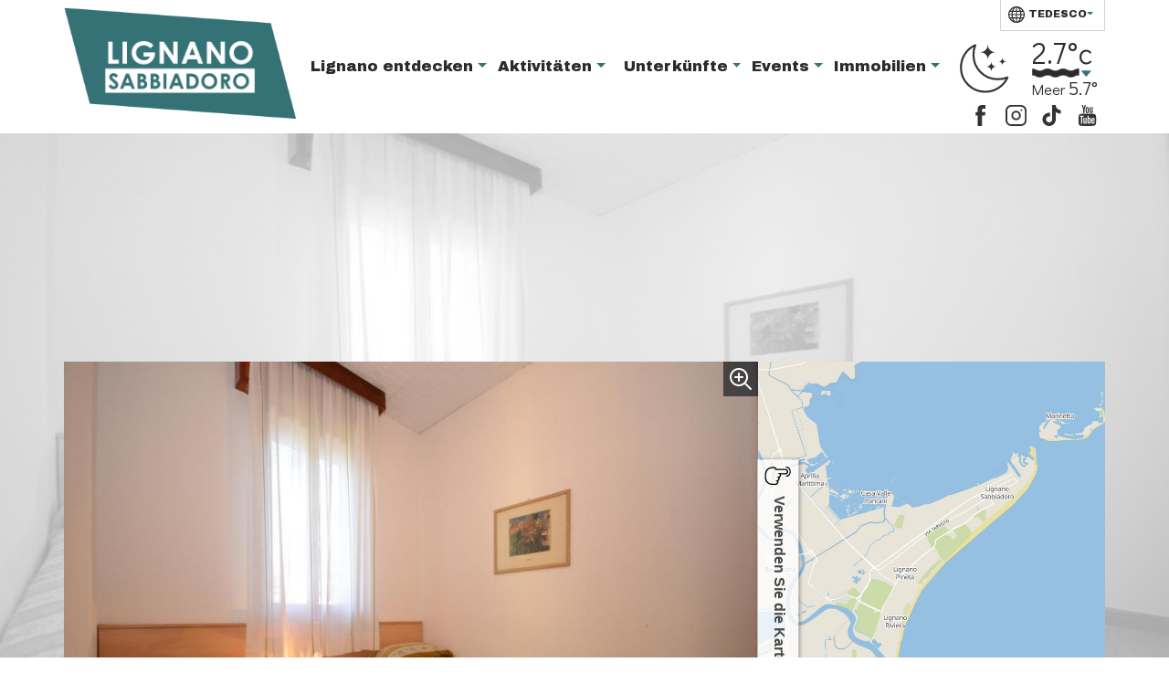

--- FILE ---
content_type: text/html; charset=UTF-8
request_url: https://www.lignanosabbiadoro.de/ferienwohnungen/feriendorf-alex-530/4-zimmer-wohnung-typ-d-7-850
body_size: 13406
content:
<!doctype html>
<html lang="de">
	<head>
		<title>Feriendorf Alex Lignano - 4-Zimmer-Wohnung Typ D-7</title>
<meta http-equiv="content-type" content="text/html; charset=UTF-8" />

<meta http-equiv="content-language" content="de" />

<meta name="language" content="de" />

<meta name="robots" content="index, follow" />

<meta http-equiv="pragma" content="cache" />

<meta name="description" content="Zur Vermietung, Feriendorf Alex in Lignano Pineta. 4-Zimmer-Wohnung für 7 Personen mit 3 Schlafzimmern und 1 Bad ab 595.00€. Klicken Sie für Details und Fotos!" />

<meta http-equiv="X-UA-Compatible" content="IE=edge,chrome=1">
<meta name="viewport" content="width=device-width, initial-scale=1">
<link href="https://www.lignanosabbiadoro.de/assets/web/images/favicon.ico" rel="shortcut icon" type="image/x-ico" />   
<link href="https://www.lignanosabbiadoro.de/assets/web/images/favicon.ico" rel="icon" type="image/x-ico" />
<link href="https://www.lignanosabbiadoro.de/assets/web/images/favicon.png"  rel="apple-touch-icon" />


<link rel="canonical" href="https://www.lignanosabbiadoro.de/ferienwohnungen/feriendorf-alex-530/4-zimmer-wohnung-typ-d-7-850" />


<meta property="og:title" content="Feriendorf Alex Lignano - 4-Zimmer-Wohnung Typ D-7" />
<meta property="og:description" content="Zur Vermietung, Feriendorf Alex in Lignano Pineta. 4-Zimmer-Wohnung für 7 Personen mit 3 Schlafzimmern und 1 Bad ab 595.00€. Klicken Sie für Details und Fotos!" />
<meta property="og:image" content="https://www.lignanosabbiadoro.de/assets/thumb/index.php?src=/uploads/default/attachments/immobili_affitto/immobili_affitto_m/850/images/immagini/10677/687alex33dcamerass.jpg"/>
<meta property="og:url" content="https://www.lignanosabbiadoro.de/ferienwohnungen/feriendorf-alex-530/4-zimmer-wohnung-typ-d-7-850" />
<meta property="og:site_name" content="LignanoSabbiadoro.com" />
<meta property="fb:page_id" content="162584980472898" />

<script type="text/javascript">
	var SHARER_TITLE = 'Feriendorf Alex Lignano - 4-Zimmer-Wohnung Typ D-7';
	var SHARER_DESCRIPTION = 'Zur Vermietung, Feriendorf Alex in Lignano Pineta. 4-Zimmer-Wohnung für 7 Personen mit 3 Schlafzimmern und 1 Bad ab 595.00€. Klicken Sie für Details und Fotos!';
	var SHARER_IMAGE = 'https://www.lignanosabbiadoro.de/assets/thumb/index.php?src=/uploads/default/attachments/immobili_affitto/immobili_affitto_m/850/images/immagini/10677/687alex33dcamerass.jpg';
	var SHARER_TW_TEXT = 'Ihr Urlaub am Meer';
</script>


<script type="text/javascript">
<!--
var SITE_URL = "https://www.lignanosabbiadoro.de/";
var base_url = "https://www.lignanosabbiadoro.de/";
var BASE_URL = "https://www.lignanosabbiadoro.de/";
var BASE_URI = "/";
var index_page = "";
var THEME_PATH = "/../application/themes/web/";
var CURRENT_LANGUAGE = "de";
var GK = "AIzaSyDLYxCNMsOnDgtyXLqTa_aSSYs2jJLOpQ8";
var ASSETS_URL = "https://www.lignanosabbiadoro.de/assets/";
var CURRENT_URI = "ferienwohnungen/feriendorf-alex-530/4-zimmer-wohnung-typ-d-7-850";
var CURR_MOD = "immobili_affitto";
var GC_KEY = "6LdFYJQlAAAAAHGR6u5BDU9ABiZJPJebFj46j68V";
// -->
</script>
<script src="https://www.google.com/recaptcha/enterprise.js?render=6LdFYJQlAAAAAHGR6u5BDU9ABiZJPJebFj46j68V" async></script>
<script src="https://cdnjs.cloudflare.com/ajax/libs/jquery/3.7.1/jquery.min.js" defer></script>
<!-- 
<script>
grecaptcha.enterprise.ready(function() {
    grecaptcha.enterprise.execute(GC_KEY, {action: CURR_MOD}).then(function(token) {
       document.getElementById('cgtkn').value = token;
       document.getElementById('cgtkn_act').value = CURR_MOD;
    });
});
</script> -->
<link rel="preconnect" href="https://fonts.googleapis.com">
<link rel="preconnect" href="https://fonts.gstatic.com" crossorigin>
<link rel="preconnect" href="https://cdn.jsdelivr.net">
<link href="https://fonts.googleapis.com/css2?family=Archivo+Black&family=Didact+Gothic&family=Raleway&family=Poppins:wght@200&display=swap" rel="stylesheet"/>
<link href="https://cdn.jsdelivr.net/npm/bootstrap@5.3.2/dist/css/bootstrap.min.css" rel="stylesheet" integrity="sha384-T3c6CoIi6uLrA9TneNEoa7RxnatzjcDSCmG1MXxSR1GAsXEV/Dwwykc2MPK8M2HN" crossorigin="anonymous">
<link href="https://www.lignanosabbiadoro.de/assets/web/css/css-all.css?nc=5" rel="stylesheet" type="text/css" />
<link href="https://www.lignanosabbiadoro.de/assets/web/css/res-all.css?nc=5" rel="stylesheet" type="text/css" />
<link href="https://www.lignanosabbiadoro.de/assets/web/js/libs/royalslider/royalslider.css?nc=5" rel="stylesheet" type="text/css" />
<link href="https://www.lignanosabbiadoro.de/assets/web/js/libs/royalslider/skins/default/rs-global.css?nc=5" rel="stylesheet" type="text/css" />
 
		<script>(function(w,d,s,l,i){w[l]=w[l]||[];w[l].push({'gtm.start':
new Date().getTime(),event:'gtm.js'});var f=d.getElementsByTagName(s)[0],
j=d.createElement(s),dl=l!='dataLayer'?'&l='+l:'';j.async=true;j.src=
'https://www.googletagmanager.com/gtm.js?id='+i+dl;f.parentNode.insertBefore(j,f);
})(window,document,'script','dataLayer','GTM-5NXZCJ8K');</script>
	</head>
	<body class="immobili_affitto">
		<header>
	<nav class="navbar navbar-expand-lg">
		<div class="container-xl px-0">
			<!--<div class="navbar-top"></div>-->
			<!--<div class="global-bar">-->
			<a class="navbar-brand" href="/"><img src="https://www.lignanosabbiadoro.de/assets/web/images/logo-lignano-sabbiadoro.png" class="img-fluid" title="Lignano Sabbiadoro"></a>
			<button class="navbar-toggler" type="button" data-bs-toggle="collapse" data-bs-target="#TopMenu" aria-controls="TopMenu" aria-expanded="false" aria-label="Toggle navigation">
				<div class="iconh"><span class="line top"></span> <span class="line middle"></span> <span class="line bottom"></span>
				</div>
			</button>
			<div class="collapse navbar-collapse align-content-center" id="TopMenu">
				<ul class="navbar-nav mx-auto navbar-menu">
					<li class="nav-item dropdown f-archivo no-f">
						<a class="nav-link dropdown-toggle ps-1 ps-lg-0" href="#" id="navbarDropdown01" data-bs-toggle="dropdown" aria-haspopup="true" aria-expanded="false" title="Lignano entdecken">
							Lignano entdecken </a>
						<div class="dropdown-menu f-didact" aria-labelledby="navbarDropdown01">
							<h5>
								<img src="https://www.lignanosabbiadoro.de/assets/web/images/svg/arrow-dx-bk.svg" class="pb-1" alt="Menü Symbol"> Wie ist das Wetter?							</h5>
							<ul class="p-0 list-unstyled">
								<li>
									<a href="/webcam" title="Webcam live und streaming video" class="dropdown-item">
										Webcam Live									</a>
								</li>
								<li>
									<a href="/wetter-lignano" title="Wettervorhersage in Echtzeit" class="dropdown-item">
										Wetter aktuell									</a>
								</li>
								<h5>
								<img src="https://www.lignanosabbiadoro.de/assets/web/images/svg/arrow-dx-bk.svg" class="pb-1" alt="Menü Symbol"> Lignano							</h5>
								<li>
									<a href="/strand-sonnenschirme" title="Strand von Lignano: Büros, Sonnenschirme und Liegen, " class="dropdown-item">
										Strand									</a>
								</li>
								<li>
									<a href="/hafen-marinas-anlegeplatze" title="Häfen, Bootsanlege- und Liegeplätze in Lignano" class="dropdown-item">
										Häfen und Bootsanlegeplätze									</a>
								</li>
								<li>
									<a href="/natur-umgebung-lagune" title="Die grüne Natur, das Meer und die Lagune" class="dropdown-item">
										Umgebung und Natur									</a>
								</li>
								<li>
									<a href="/umgebung-ausfluege-reiseplaene" title="Ausflugsziele und historische Städte in der Umgebung" class="dropdown-item border-0">
										Umgebung und Ausflüge									</a>
								</li>
							</ul>
						</div>
					</li>
					<li class="nav-item dropdown f-archivo no-f">
						<a class="nav-link dropdown-toggle ps-1 ps-lg-0" href="#" id="navbarDropdown02" data-bs-toggle="dropdown" aria-haspopup="true" aria-expanded="false" title="Cosa fare in città">
							Aktivitäten </a>
						<div class="dropdown-menu f-didact" aria-labelledby="navbarDropdown02">
							<ul class="p-0 list-unstyled">
								<li>
									<a href="/news" title="News und Updates aus der Stadt am Meer" class="dropdown-item">
										News									</a>
								</li>
								<h5>
								<img src="https://www.lignanosabbiadoro.de/assets/web/images/svg/arrow-dx-bk.svg" class="pb-1" alt="Menü Symbol"> Fit bleiben mit Sport...							</h5>
								
								<li>
									<a href="/sport" title="Wassersport und Fitness am Meer " class="dropdown-item">
										Sport und Fitness									</a>
								</li>
								<li>
									<a href="/themenparks-vergnuegungsparks" title="Vergnügungsparks für Erwachsene und Kinder" class="dropdown-item">
										Parks									</a>
								</li>
								<li>
									<a href="/discos-clubs-party-nachtleben" title="Disko, Bars, Strandpartys in Lignano" class="dropdown-item">
										Diskotheken und Bars									</a>
								</li>
								<li>
									<a href="/geschaefte-und-shopping-lignano" title="Shopping, Geschäfte und Boutiquen mit den besten Marken" class="dropdown-item">
										Geschäfte und Shopping 									</a>
								</li>
								<li>
									<a href="/restaurants-pizzerien" title="Restaurants, Pizzerien mit typischen Gerichten in Lignano" class="dropdown-item">
										Restaurants									</a>
								</li>
								<li>
									<a href="/services-telefon-nummern-lignano" title="Service- und wichtige Telefonnummern" class="dropdown-item  border-0">
										Wichtige Nummern									</a>
								</li>
							</ul>
						</div>
					</li>
					<li class="nav-item dropdown f-archivo no-f">
						<a class="nav-link dropdown-toggle" href="#" id="navbarDropdown03" data-bs-toggle="dropdown" aria-haspopup="true" aria-expanded="false" title="Unterkünfte">
							Unterkünfte </a>
						<div class="dropdown-menu f-didact" aria-labelledby="navbarDropdown03">
							<ul class="p-0 list-unstyled">
								<h5>
								<img src="https://www.lignanosabbiadoro.de/assets/web/images/svg/arrow-dx-bk.svg" class="pb-1" alt="Menü Symbol"> Sonderangebote							</h5>
								<li>
									<a href="/last-minute" title="Last Minute und Sonderangebote in der Stadt" class="dropdown-item">
										Last Minute									</a>
								</li>
								<h5>
								<img src="https://www.lignanosabbiadoro.de/assets/web/images/svg/arrow-dx-bk.svg" class="pb-1" alt="Menü Symbol"> Wo schlafen oder wohnen in Lignano?							</h5>
								<li>
									<a href="/hotels" title="Hotels Bed & Breakfast in der Meeresstadt" class="dropdown-item">
										Hotels									</a>
								</li>
								<li>
									<a href="/ferienwohnungen" title="Wohnungen und Vermietungen in Lignano" class="dropdown-item">
										Ferienwohnungen									</a>
								</li>
								<li>
									<a href="/agenturen" title="Touristikbüros mit Ferienwohungen zur Miete" class="dropdown-item">
										Tourismusagenturen									</a>
								</li>
								<li>
									<a href="/private-anbieter" title="Privatvermietungen und Zimmervermietungen" class="dropdown-item">
										Privatanbieter									</a>
								</li>
								<li>
									<a href="/camping" title="Camping Village mit Campingmobile nahe am Meer" class="dropdown-item">
										Camping Village									</a>
								</li>
								<li>
									<a href="/feriendoerfer-ferienanlagen" title="Feriendörfer und Resorts mit Bungalows und Schwimmbad" class="dropdown-item">
										Ferienanlagen									</a>
								</li>
								<li>
									<a href="/wo-wohnen-in-lignano" title="Wo schlafen oder wohnen in Lignano" class="dropdown-item border-0">
										Unterkünfte									</a>
								</li>
							</ul>
						</div>
					</li>
					<li class="nav-item dropdown f-archivo no-f">
						<a class="nav-link dropdown-toggle ps-1 ps-lg-0" href="#" id="navbarDropdown04" data-bs-toggle="dropdown" aria-haspopup="true" aria-expanded="false" title="Events">
							Events </a>
						<div class="dropdown-menu f-didact" aria-labelledby="navbarDropdown04">
							<ul class="p-0 list-unstyled">
								<h5>
								<img src="https://www.lignanosabbiadoro.de/assets/web/images/svg/arrow-dx-bk.svg" class="pb-1" alt="Menü Symbol"> Entdecken Sie die Events im Sommer 2026 </h5>
								<li>
									<a href="/veranstaltungen" title="Events 2026 in Sabbiadoro, Pineta und Riviera" class="dropdown-item border-0">
										Veranstaltungen in Lignano									</a>
								</li>
							</ul>
						</div>
					</li>
					<li class="nav-item dropdown f-archivo no-f">
						<a class="nav-link dropdown-toggle ps-1 ps-lg-0" href="#" id="navbarDropdown05" data-bs-toggle="dropdown" aria-haspopup="true" aria-expanded="false" title="Immobilien">
							Immobilien </a>
						<div class="dropdown-menu f-didact" aria-labelledby="navbarDropdown05">
							<ul class="p-0 list-unstyled">
								<h5>
								<img src="https://www.lignanosabbiadoro.de/assets/web/images/svg/arrow-dx-bk.svg" class="pb-1" alt="Menü Symbol"> Finde Immobilien und Häuser zu kaufen							</h5>
							    <li>
									<a href="/immobilien" title="Immobilien, Häuser und Wohnungen zu verkaufen" class="dropdown-item">
										Immobilien									</a>
								</li>
							</ul>
						</div>
					</li>
				</ul>
				<div class="ms-lg-auto d-flex flex-column ">
					<div class="language">
						<ul class="navbar-nav ">
							<li class="nav-item dropdown f-archivo no-f ms-lg-auto text-center">
																<a hreflang="de" class="nav-link dropdown-toggle text-uppercase bord de" href="#" id="navbarDropdown07" data-bs-toggle="dropdown" aria-haspopup="true" aria-expanded="false" title="Tedesco">
										<img src="https://www.lignanosabbiadoro.de/assets/web/images/svg/lingua-1.svg" alt="Tedesco"> Tedesco</a>
																<div class="dropdown-menu dropdown-menu-end f-didact text-lg-end pb-lg-4" aria-labelledby="navbarDropdown07">
									<ul class="p-0 list-unstyled">
																				<li>
											<a hreflang="it" class="dropdown-item" href="https://www.lignanosabbiadoro.com/" title="Italiano">
												Italiano											</a>
										</li>
																				<li>
											<a hreflang="en" class="dropdown-item" href="https://www.lignanosabbiadoro.co.uk/" title="Inglese">
												Inglese											</a>
										</li>
																			</ul>
								</div>
							</li>
						</ul>
					</div>
					<div class="meteo-top">
						<ul class="navbar-nav">
							<li class="nav-item dropdown f-didact no-f border-0" id="meteo_live_header">
							</li>
						</ul>
					</div>
					<div class="social-n pt-2 pt-lg-0">
					    <div class="text-center pb-0 d-lg-none">Folgen Sie uns</div>
						<div class="d-flex justify-content-center justify-content-lg-end fs-09rem text-center fc-666666">
							<div class="p-2 "><a href="https://www.facebook.com/lignanosabbiadoroitalia" title="Lignano Sabbiadoro auf Facebook" rel="nofollow"><img src="https://www.lignanosabbiadoro.de/assets/web/images/svg/facebook.svg" alt="Folgen Sie uns auf Facebook"></a>
							</div>
							<div class="p-2"><a href="https://www.instagram.com/lignanosabbiadoro" title="Lignano Sabbiadoro auf Instagram" rel="nofollow"><img src="https://www.lignanosabbiadoro.de/assets/web/images/svg/instagram.svg" alt="Folgen Sie uns auf Instagram"></a>
							</div>
							<div class="p-2"><a href="https://www.tiktok.com/@lignanosabbiadoro" title="Lignano Sabbiadoro auf TikTok" rel="nofollow"><img src="https://www.lignanosabbiadoro.de/assets/web/images/svg/tiktok.svg" alt="Folgen Sie uns auf TikTok"></a>
							</div>
							<div class="p-2"><a href="https://www.youtube.com/user/LignanoLignano" title="Lignano Sabbiadoro auf Youtube" rel="nofollow"><img src="https://www.lignanosabbiadoro.de/assets/web/images/svg/youtube-lignano.svg" alt="Folgen Sie uns auf Youtube"></a>
							</div>
						</div>
						<div class="text-center d-lg-none fs-09rem">175.330 follower</div>
					</div>
				</div>
			</div>
		</div>
	</nav>
</header>

		



<div class="global-imm detail type">
	<section class="d-gal">
		<div class="swiper sw-c swheader-detail d-none d-lg-inline">
			<div class="swiper-wrapper">
				<div class="swiper-slide"><img src="https://www.lignanosabbiadoro.de/assets/thumb/index.php?src=/uploads/default/attachments/immobili_affitto/immobili_affitto_m/850/images/immagini/10677/687alex33dcamerass.jpg&w=1000&h=750&zc=1" class="img-fluid" alt="4-Zimmer-Wohnung Typ D-7 innen">
				</div>
			</div>
		</div>
	</section>
	<section class="d-top">
		<div class="container">
			<div class="row">
				<div class="col-lg-8 p-0">
					<div class="row m-0">
					    <div class="col-12 order-0">
							<div aria-label="breadcrumb">
								<ol class="breadcrumb mb-2 mt-2">
									<li class="breadcrumb-item"><a href="/" class="fc-357275 f-decunder">Home</a>
									</li>
									<li class="breadcrumb-item"><a href="/ferienwohnungen" title="Wohnungen und Vermietungen in Lignano" class="fc-357275 f-decunder">Ferienwohnungen</a>
									</li>
																		<li class="breadcrumb-item"><a href="/ferienwohnungen/feriendorf-alex-530" title="Feriendorf Alex Lignano" class="fc-357275 f-decunder">Feriendorf Alex</a>
									</li>
									<li class="breadcrumb-item active" aria-current="page">4-Zimmer-Wohnung Typ D-7</li>
								</ol>
							</div>
						</div>
						<div class="col-12 p-sm-0 mt-3 order-2 tit">
							<h1>
								Feriendorf Alex Lignano - 4-Zimmer-Wohnung Typ D-7							</h1>
							<h2>
								Feriendorf Typ 4-Zimmer-Wohnung für maximal 7 Personen im Ortsteil Lignano Pineta, 900m vom Meer entfernt							</h2>
							<div class="all-description pe-lg-2">
								<p>VIERZIMMERWOHNUNG fuer 5-7 Personen, auf zwei Etagen, bestehend aus Erdgeschoss: Garage. 1. Stock: Wohnzimmer mit 1 Doppelschlafcouch , K&uuml;che, 2 Schlafzimmer je mit Doppelbett, 1 Schlafzimmer mit Einzelbett, Badezimmer mit Fenster, Balkon, Kamin. Klimaanlage.</p>							</div>
						</div>
						<div class="f-buttons col-12 p-0 pt-1 pt-lg-2 order-1">
							<div class="buttons-box ">
								<div class="sw-anchor swiper">
									<div class="swiper-wrapper">
										<div class="swiper-slide">
											<ul class="p-0 ps-2 p-sm-0 d-flex my-2">
												<li class="bc-357275 me-1">
													<a href="#Details" title="Details">
														Details													</a>
												</li>
												<li class="bc-357275 me-1">
													<a href="#Dienstleistungen" title="Services">
														Services													</a>
												</li>
																								<li class="bc-357275 me-1">
													<a href="#prezzi" title="Preisliste">
														Prezzi													</a>
												</li>
																									<li class="bc-357275 me-1">
														<a href="#tipologia-alloggio" title="Altre tipologie">
															Altre tipologie														</a>
													</li>
																								<li class="bc-357275 me-1">
													<a href="#richieste" title="Richieste">
														Richieste													</a>
												</li>
												<li class="d-lg-none bc-357275 me-1">
													<a href="#Karte" title="Karte">
														Karte													</a>
												</li>
												<li class="bc-357275 me-1"><a class="go-top">Top</a>
												</li>
											</ul>
										</div>
									</div>
								</div>
							</div>
						</div>
						<div class="col-12 p-0 f-data border-0 position-relative order-first">
							
		<div id="gallery-group" class="fslightbox royalSlider rsDefault" style="z-index: 1;">
							<a class="rsImg col-md-1" href="https://www.lignanosabbiadoro.de/assets/thumb/index.php?src=/uploads/default/attachments/immobili_affitto/immobili_affitto_m/850/images/immagini/10677/687alex33dcamerass.jpg&w=1024&h=768" data-fullimg="https://www.lignanosabbiadoro.de/assets/thumb/index.php?src=/uploads/default/attachments/immobili_affitto/immobili_affitto_m/850/images/immagini/10677/687alex33dcamerass.jpg&w=1200&h=900"><img class="rsTmb img-fluid" alt=" " src="https://www.lignanosabbiadoro.de/assets/thumb/index.php?src=/uploads/default/attachments/immobili_affitto/immobili_affitto_m/850/images/immagini/10677/687alex33dcamerass.jpg&w=74&h=50&zc=1" /></a>
								<a class="rsImg col-md-1" href="https://www.lignanosabbiadoro.de/assets/thumb/index.php?src=/uploads/default/attachments/immobili_affitto/immobili_affitto_m/850/images/immagini/10675/687alex33dcameram.jpg&w=1024&h=768" data-fullimg="https://www.lignanosabbiadoro.de/assets/thumb/index.php?src=/uploads/default/attachments/immobili_affitto/immobili_affitto_m/850/images/immagini/10675/687alex33dcameram.jpg&w=1200&h=900"><img class="rsTmb img-fluid" alt=" " src="https://www.lignanosabbiadoro.de/assets/thumb/index.php?src=/uploads/default/attachments/immobili_affitto/immobili_affitto_m/850/images/immagini/10675/687alex33dcameram.jpg&w=74&h=50&zc=1" /></a>
								<a class="rsImg col-md-1" href="https://www.lignanosabbiadoro.de/assets/thumb/index.php?src=/uploads/default/attachments/immobili_affitto/immobili_affitto_m/850/images/immagini/10676/687alex33dcameras.jpg&w=1024&h=768" data-fullimg="https://www.lignanosabbiadoro.de/assets/thumb/index.php?src=/uploads/default/attachments/immobili_affitto/immobili_affitto_m/850/images/immagini/10676/687alex33dcameras.jpg&w=1200&h=900"><img class="rsTmb img-fluid" alt=" " src="https://www.lignanosabbiadoro.de/assets/thumb/index.php?src=/uploads/default/attachments/immobili_affitto/immobili_affitto_m/850/images/immagini/10676/687alex33dcameras.jpg&w=74&h=50&zc=1" /></a>
								<a class="rsImg col-md-1" href="https://www.lignanosabbiadoro.de/assets/thumb/index.php?src=/uploads/default/attachments/immobili_affitto/immobili_affitto_m/850/images/immagini/10678/687alex33dcucina.jpg&w=1024&h=768" data-fullimg="https://www.lignanosabbiadoro.de/assets/thumb/index.php?src=/uploads/default/attachments/immobili_affitto/immobili_affitto_m/850/images/immagini/10678/687alex33dcucina.jpg&w=1200&h=900"><img class="rsTmb img-fluid" alt=" " src="https://www.lignanosabbiadoro.de/assets/thumb/index.php?src=/uploads/default/attachments/immobili_affitto/immobili_affitto_m/850/images/immagini/10678/687alex33dcucina.jpg&w=74&h=50&zc=1" /></a>
								<a class="rsImg col-md-1" href="https://www.lignanosabbiadoro.de/assets/thumb/index.php?src=/uploads/default/attachments/immobili_affitto/immobili_affitto_m/850/images/immagini/10679/687alex33dzonagiorno01.jpg&w=1024&h=768" data-fullimg="https://www.lignanosabbiadoro.de/assets/thumb/index.php?src=/uploads/default/attachments/immobili_affitto/immobili_affitto_m/850/images/immagini/10679/687alex33dzonagiorno01.jpg&w=1200&h=900"><img class="rsTmb img-fluid" alt=" " src="https://www.lignanosabbiadoro.de/assets/thumb/index.php?src=/uploads/default/attachments/immobili_affitto/immobili_affitto_m/850/images/immagini/10679/687alex33dzonagiorno01.jpg&w=74&h=50&zc=1" /></a>
								<a class="rsImg col-md-1" href="https://www.lignanosabbiadoro.de/assets/thumb/index.php?src=/uploads/default/attachments/immobili_affitto/immobili_affitto_m/850/images/immagini/10680/687alex33dzonagiorno02.jpg&w=1024&h=768" data-fullimg="https://www.lignanosabbiadoro.de/assets/thumb/index.php?src=/uploads/default/attachments/immobili_affitto/immobili_affitto_m/850/images/immagini/10680/687alex33dzonagiorno02.jpg&w=1200&h=900"><img class="rsTmb img-fluid" alt=" " src="https://www.lignanosabbiadoro.de/assets/thumb/index.php?src=/uploads/default/attachments/immobili_affitto/immobili_affitto_m/850/images/immagini/10680/687alex33dzonagiorno02.jpg&w=74&h=50&zc=1" /></a>
								<a class="rsImg col-md-1" href="https://www.lignanosabbiadoro.de/assets/thumb/index.php?src=/uploads/default/attachments/immobili_affitto/immobili_affitto_m/850/images/immagini/10681/687alexbagno_d7web.jpg&w=1024&h=768" data-fullimg="https://www.lignanosabbiadoro.de/assets/thumb/index.php?src=/uploads/default/attachments/immobili_affitto/immobili_affitto_m/850/images/immagini/10681/687alexbagno_d7web.jpg&w=1200&h=900"><img class="rsTmb img-fluid" alt=" " src="https://www.lignanosabbiadoro.de/assets/thumb/index.php?src=/uploads/default/attachments/immobili_affitto/immobili_affitto_m/850/images/immagini/10681/687alexbagno_d7web.jpg&w=74&h=50&zc=1" /></a>
						</div>
		<div class="clearfix"></div>
		<div class="touch-logo absolute text-end d-sm-none"><img src="https://www.lignanosabbiadoro.de/assets/web/images/svg/touch-hand.svg" alt="Horizontale Handbewegung Symbol"></div>
	            				<div class="position-absolute fsboxico p-1"><a class="fsopen" ><img src="https://www.lignanosabbiadoro.de/assets/web/images/svg/lensp-w.svg" width="30px" alt="Bild vergrößern"></a></div>
										</div>

						<div class="col-12 pt-1 pt-sm-0 order-3">
							<script type= 'text/javascript'>
	SHARER_TITLE = 'Feriendorf Alex Lignano - 4-Zimmer-Wohnung Typ D-7';
</script>
             
             <div class="col-12 pt-1 pt-sm-0 order-3">
              <div class="imm-type">Unterkunftstyp: <em><strong class="fc-357275">Feriendorf 4-Zimmer-Wohnung</strong></em> </div>
              <div class="row align-items-center period p-3 mt-3">
                <div class="col-md-6 p-0 p-sm-3 max-persons">
                  <div class="row align-items-center">
                    <div class="col-3 pb-2 px-3 pb-md-0"><img src="https://www.lignanosabbiadoro.de/assets/web/images/persons-ico.png" alt="Max. Persons" class="img-fluid persons"></div>
                    <div class="col-9 p-0 pb-3 pb-md-0 pe-md-1">In diese Unterkunft Typ D-7 in der Feriendorf Alex können max. <strong>7</strong> Personen wohnen</div>
                  </div>
                </div>
                <div class="col-md-6 p-3 period-open py-md-0">
                  <p><em>4-Zimmer-Wohnung im folgenden Zeitraum verfügbar </em></p>
                  <div class="opening">
                                       <p class="m-0"><em><strong>Geöffnet von:</strong></em> 24 Juni <br>
                      <em><strong>Geschlossen ab:</strong></em> 06 November</p>
                                   </div>
                </div>
              </div>
            </div>						</div>

						<div class="col-12 px-sm-5 pt-2 pt-sm-0 order-3">
							<div class="row align-items-end distances">
																	<div class="col-6 distance px-2"><img src="https://www.lignanosabbiadoro.de/assets/web/images/svg/distanza-dal-mare.svg" class="d-sea" alt="Distanz vom Meer">
										<div class="col-xs-12 text-center">
											Distanz vom Meer <span class="meters"><span class="mt">900</span> mt.</span>
										</div>
									</div>
																									<div class="col-6 distance px-2 px-sm-4 px-md-5"><img src="https://www.lignanosabbiadoro.de/assets/web/images/svg/distanza-dal-centro.svg" class="d-center py-2 px-3 px-lg-2 pb-lg-4" alt="Distanz vom Zentrum">
										<div class="col-xs-12 text-center">
											Distanz vom Zentrum <span class="meters"><span class="mt">800</span> mt.</span>
										</div>
									</div>
															</div>
							<div class="mb-4 pb-2"></div>
						</div>
						<div class="col-12 tabs general-details s-point order-4" id="Details">
							<h3 class="row bc-357275">
								Details / Charakteristiken							</h3>
															<div class="imm-type pt-2">
									<strong>
										Unterkunft zum Schlafen									</strong>
								</div>
								<div class="row pt-1">
																			<div class="col-12 col-md-6 pb-2 gx-5 gx-md-4">
											<div class="row m-0 mt-3 pt-3 pb-2 sistemation">
												<div class="col-12 pb-2">
													<h5>
														Schlafzimmer #1													</h5>
												</div>
																									<div class="col-12">
														<p><img src="https://www.lignanosabbiadoro.de/assets/web/images/svg/letto-matrimoniale.svg" class="l-matrimoniale me-2" alt="Divano letto"> 
															1 Doppelbett 
														</p>
													</div>
																							</div>
										</div>
																			<div class="col-12 col-md-6 pb-2 gx-5 gx-md-4">
											<div class="row m-0 mt-3 pt-3 pb-2 sistemation">
												<div class="col-12 pb-2">
													<h5>
														Schlafzimmer #2													</h5>
												</div>
																									<div class="col-12">
														<p><img src="https://www.lignanosabbiadoro.de/assets/web/images/svg/letto-matrimoniale.svg" class="l-matrimoniale me-2" alt="Divano letto"> 
															1 Doppelbett 
														</p>
													</div>
																							</div>
										</div>
																			<div class="col-12 col-md-6 pb-2 gx-5 gx-md-4">
											<div class="row m-0 mt-3 pt-3 pb-2 sistemation">
												<div class="col-12 pb-2">
													<h5>
														Schlafzimmer #3													</h5>
												</div>
																									<div class="col-12">
														<p><img src="https://www.lignanosabbiadoro.de/assets/web/images/svg/letto-singolo.svg" class="l-singolo me-2" alt="Divano letto"> 
															1 Einzelbett 
														</p>
													</div>
																							</div>
										</div>
																			<div class="col-12 col-md-6 pb-2 gx-5 gx-md-4">
											<div class="row m-0 mt-3 pt-3 pb-2 sistemation">
												<div class="col-12 pb-2">
													<h5>
														Wohnzimmer													</h5>
												</div>
																									<div class="col-12">
														<p><img src="https://www.lignanosabbiadoro.de/assets/web/images/svg/divano-letto.svg" class="l-divano-letto me-2" alt="Divano letto"> 
															2 Schlafsofa 
														</p>
													</div>
																							</div>
										</div>
																	</div>
							
							<div class="imm-type pt-3 text-center">
								<strong class="fw-normal">
									Details								</strong>
							</div>
							<div class="row">
								<div class="col-12 px-0 pt-3 pt-md-3 pb-2">
									<ul class="list-group">
										<li>
											<b>
												Typ											</b>
											<span>
												4-Zimmer-Wohnung											</span>
										</li>
										<li>
											<b>
												Lage											</b>
											<span>
												Lignano Pineta											</span>
										</li>
										<li>
											<b>
												Max. Persons											</b>
											<span>
												7											</span>
										</li>
																					<li>
												<b>
													Zimmeranzahl												</b>
												<span>
													3												</span>
											</li>
																															<li>
												<b>
													Badezimmer Anzahl												</b>
												<span>
													1												</span>
											</li>
																				<li>
											<b>
												Stockwerksnummer											</b>
											<span>
												1											</span>
										</li>
																					<li>
												<b>
													Küchen												</b>
												<span>
													1												</span>
											</li>
																																									<li>
												<b>
													Terrassen												</b>
												<span>
													1												</span>
											</li>
																																									<li>
												<b>
													Garten												</b>
												<span>
													Ja																									</span>
											</li>
																															<li>
												<b>
													Parkplätze												</b>
												<span>
													1												</span>
											</li>
																															<li>
												<b>
													Garage												</b>
												<span>
													1												</span>
											</li>
																																								
									</ul>
								</div>
							</div>
														<div class="imm-type pt-3 text-center"><strong class="fw-normal">Hausordnung zu beachten</strong> </div>
							<div class="row">
							  <div class="col-12 pb-1 ">
								<div class="row m-0 pt-3 mt-1 pb-2 sistemation border-0 all-description rules">
									<div class="col-12 p-0"><p><img src="https://www.lignanosabbiadoro.de/assets/web/images/regole/no-letti-extra.svg" alt="Zusatzbetten können nicht aufgestellt werden" class="l-rules me-1"> Zusatzbetten können nicht aufgestellt werden</p></div><div class="col-12 p-0"><p><img src="https://www.lignanosabbiadoro.de/assets/web/images/regole/vietato-organizzare-feste-party.svg" alt="Keine Partys/Feiern" class="l-rules me-1"> Keine Partys/Feiern</p></div><div class="col-12 p-0"><p><img src="https://www.lignanosabbiadoro.de/assets/web/images/regole/vietato-superare-numero-persone.svg" alt="Nicht mehr als die maximale Anzahl von Personen" class="l-rules me-1"> Nicht mehr als die maximale Anzahl von Personen</p></div><div class="col-12 p-0"><p><img src="https://www.lignanosabbiadoro.de/assets/web/images/regole/animali-piccola-taglia.svg" alt="Nur kleine Tiere erlaubt" class="l-rules me-1"> Nur kleine Tiere erlaubt</p></div><div class="col-12 p-0"><p><img src="https://www.lignanosabbiadoro.de/assets/web/images/regole/check-in-solo-adulti.svg" alt="Check-in: Mindestalter 18 Jahre erforderlich" class="l-rules me-1"> Check-in: Mindestalter 18 Jahre erforderlich</p></div><div class="col-12 p-0"><p><img src="https://www.lignanosabbiadoro.de/assets/web/images/regole/rispetto-orario-del-silenzio-1.svg" alt="Ruhezeiten einhalten" class="l-rules me-1"> Ruhezeiten einhalten</p></div><div class="col-12 p-0"><p><img src="https://www.lignanosabbiadoro.de/assets/web/images/regole/vietato-fumare.svg" alt="Rauchen verboten" class="l-rules me-1"> Rauchen verboten</p></div>								</div>
								</div>
							</div>
														<div class="row align-items-center mt-4 mb-3 py-2 check-in">
								<div class="col-12 ">
									<h5>
										Ankünfte - Abreisen									</h5>
								</div>
								<div class="col-2"><img src="https://www.lignanosabbiadoro.de/assets/web/images/svg/check-in.svg" alt="Uhr" class="clock-ico float-end">
								</div>
								<div class="col-10 ps-0">
									<p class="m-0">
										Check-in:
										<span class="float-end">
											Von <span class="fw-bold">14:00</span>
											bis <span class="fw-bold">19:00</span></span>
									</p>
									<p class="m-0">
										<span class="bold">
											Check-out:</span>
										<span class="float-end">
											Von <span class="fw-bold">08:00</span>
											bis <span class="fw-bold">09:00</span></span>
									</p>
								</div>
							</div>
							
							<div class="row text-end">
														    <div class="col-12 fs-09rem">
								    <p class="mb-0">CIN (Nationaler Identifikationscode): IT030049B4ZDJBV4O2</p>
								</div>
																						<div class="col-12 fs-09rem">
								    									<p class="mb-0">Energieklasse "IPE": G 
									 - KWh/m2 Jahr: 817.00									</p>
								</div>
														</div>
							<div class="mb-4 pb-2"></div>
						</div>

						<div class="col-12 tabs px-sm-0 order-5 s-point services" id="Dienstleistungen">
							<h3 class="row mx-sm-0 bc-357275">
								Liste der Wohnungsmerkmale: 4-Zimmer-Wohnung Typ D-7 - Feriendorf Alex							</h3>
							<p>
								Serviceleistungen, welche in dieser 4-Zimmer-Wohnung inkludiert sind.							</p>
							<div class="row box-detail pt-1 pt-lg-2 pb-2 f-di">
								<div class="pe-0 col-6 col-xl-4 boxico"><img src="https://www.lignanosabbiadoro.de/assets/web/images/services/freezer.png" alt="Gefrierschrank" class="me-1"> Gefrierschrank</div><div class="pe-0 col-6 col-xl-4 boxico"><img src="https://www.lignanosabbiadoro.de/assets/web/images/services/lavatrice.png" alt="Waschmaschine" class="me-1"> Waschmaschine</div><div class="pe-0 col-6 col-xl-4 boxico"><img src="https://www.lignanosabbiadoro.de/assets/web/images/services/adatto-per-bambini.png" alt="Ideal für kinder" class="me-1"> Ideal für kinder</div><div class="pe-0 col-6 col-xl-4 boxico"><img src="https://www.lignanosabbiadoro.de/assets/web/images/services/adatto-per-famiglie.png" alt="Ideal für Familien" class="me-1"> Ideal für Familien</div><div class="pe-0 col-6 col-xl-4 boxico"><img src="https://www.lignanosabbiadoro.de/assets/web/images/services/area-bambini.png" alt="Kinder zone" class="me-1"> Kinder zone</div><div class="pe-0 col-6 col-xl-4 boxico"><img src="https://www.lignanosabbiadoro.de/assets/web/images/services/caminetto-barbecue.png" alt="Offener Kamin barbecue" class="me-1"> Offener Kamin barbecue</div><div class="pe-0 col-6 col-xl-4 boxico"><img src="https://www.lignanosabbiadoro.de/assets/web/images/services/cassaforte.png" alt="Safe" class="me-1"> Safe</div><div class="pe-0 col-6 col-xl-4 boxico"><img src="https://www.lignanosabbiadoro.de/assets/web/images/services/condizionatore.png" alt="Klimaanlage" class="me-1"> Klimaanlage</div><div class="pe-0 col-6 col-xl-4 boxico"><img src="https://www.lignanosabbiadoro.de/assets/web/images/services/forno-microonde.png" alt="Mikrowelle" class="me-1"> Mikrowelle</div><div class="pe-0 col-6 col-xl-4 boxico"><img src="https://www.lignanosabbiadoro.de/assets/web/images/services/frigo.png" alt="Kühlschrank" class="me-1"> Kühlschrank</div><div class="pe-0 col-6 col-xl-4 boxico"><img src="https://www.lignanosabbiadoro.de/assets/web/images/services/garage.png" alt="Garage" class="me-1"> Garage</div><div class="pe-0 col-6 col-xl-4 boxico"><img src="https://www.lignanosabbiadoro.de/assets/web/images/services/girdino-comune.png" alt="Gemeinsamer Garten" class="me-1"> Gemeinsamer Garten</div><div class="pe-0 col-6 col-xl-4 boxico"><img src="https://www.lignanosabbiadoro.de/assets/web/images/services/piccoli-animali-ammessi.png" alt="Kleine Haustiere erlaubt" class="me-1"> Kleine Haustiere erlaubt</div><div class="pe-0 col-6 col-xl-4 boxico"><img src="https://www.lignanosabbiadoro.de/assets/web/images/services/terrazzo.png" alt="Terrasse" class="me-1"> Terrasse</div><div class="pe-0 col-6 col-xl-4 boxico"><img src="https://www.lignanosabbiadoro.de/assets/web/images/services/tv.png" alt="Tv" class="me-1"> Tv</div><div class="pe-0 col-6 col-xl-4 boxico"><img src="https://www.lignanosabbiadoro.de/assets/web/images/services/tv-satellite.png" alt="Satellitenfernseher" class="me-1"> Satellitenfernseher</div><div class="pe-0 col-6 col-xl-4 boxico"><img src="https://www.lignanosabbiadoro.de/assets/web/images/services/vietato-fumare.png" alt="Rauchen verboten" class="me-1"> Rauchen verboten</div><div class="pe-0 col-6 col-xl-4 boxico"><img src="https://www.lignanosabbiadoro.de/assets/web/images/services/wi-fi.png" alt="Wi-fi" class="me-1"> Wi-fi</div><div class="pe-0 col-6 col-xl-4 boxico"><img src="https://www.lignanosabbiadoro.de/assets/web/images/services/servizio-spiaggia-incluso.png" alt="Strandmaterial inbegriffen" class="me-1"> Strandmaterial inbegriffen</div>							</div>
							<div class="pb-3"></div>
														<h3 class="row mx-sm-0 bc-357275">
								Liste der Serviceleistungen Feriendorf Alex								8							</h3>
							<p>
								Allgemeine Dienstleistungen für diese Feriendorf in Lignano Pineta.							</p>
							<div class="row box-detail pt-1 pt-lg-2 pb-2 f-di">
								<div class="pe-0 col-6 col-xl-4 boxico"><img src="https://www.lignanosabbiadoro.de/assets/web/images/services/freezer.png" alt="Gefrierschrank" class="me-1"> Gefrierschrank</div><div class="pe-0 col-6 col-xl-4 boxico"><img src="https://www.lignanosabbiadoro.de/assets/web/images/services/lavatrice.png" alt="Waschmaschine" class="me-1"> Waschmaschine</div><div class="pe-0 col-6 col-xl-4 boxico"><img src="https://www.lignanosabbiadoro.de/assets/web/images/services/adatto-per-bambini.png" alt="Ideal für kinder" class="me-1"> Ideal für kinder</div><div class="pe-0 col-6 col-xl-4 boxico"><img src="https://www.lignanosabbiadoro.de/assets/web/images/services/adatto-per-famiglie.png" alt="Ideal für Familien" class="me-1"> Ideal für Familien</div><div class="pe-0 col-6 col-xl-4 boxico"><img src="https://www.lignanosabbiadoro.de/assets/web/images/services/adatto-per-giovani.png" alt="Ideal für junge" class="me-1"> Ideal für junge</div><div class="pe-0 col-6 col-xl-4 boxico"><img src="https://www.lignanosabbiadoro.de/assets/web/images/services/arredamento-moderno.png" alt="Moderne Möbel" class="me-1"> Moderne Möbel</div><div class="pe-0 col-6 col-xl-4 boxico"><img src="https://www.lignanosabbiadoro.de/assets/web/images/services/bagno-con-doccia.png" alt="Badezimmer mit Dusche" class="me-1"> Badezimmer mit Dusche</div><div class="pe-0 col-6 col-xl-4 boxico"><img src="https://www.lignanosabbiadoro.de/assets/web/images/services/servizio-biciclette.png" alt="Fahrradservice" class="me-1"> Fahrradservice</div><div class="pe-0 col-6 col-xl-4 boxico"><img src="https://www.lignanosabbiadoro.de/assets/web/images/services/caminetto-barbecue.png" alt="Offener Kamin barbecue" class="me-1"> Offener Kamin barbecue</div><div class="pe-0 col-6 col-xl-4 boxico"><img src="https://www.lignanosabbiadoro.de/assets/web/images/services/cassaforte.png" alt="Safe" class="me-1"> Safe</div><div class="pe-0 col-6 col-xl-4 boxico"><img src="https://www.lignanosabbiadoro.de/assets/web/images/services/condizionatore.png" alt="Klimaanlage" class="me-1"> Klimaanlage</div><div class="pe-0 col-6 col-xl-4 boxico"><img src="https://www.lignanosabbiadoro.de/assets/web/images/services/forno-microonde.png" alt="Mikrowelle" class="me-1"> Mikrowelle</div><div class="pe-0 col-6 col-xl-4 boxico"><img src="https://www.lignanosabbiadoro.de/assets/web/images/services/frigo.png" alt="Kühlschrank" class="me-1"> Kühlschrank</div><div class="pe-0 col-6 col-xl-4 boxico"><img src="https://www.lignanosabbiadoro.de/assets/web/images/services/girdino-comune.png" alt="Gemeinsamer Garten" class="me-1"> Gemeinsamer Garten</div><div class="pe-0 col-6 col-xl-4 boxico"><img src="https://www.lignanosabbiadoro.de/assets/web/images/services/girdino-privato.png" alt="Privatgarten" class="me-1"> Privatgarten</div><div class="pe-0 col-6 col-xl-4 boxico"><img src="https://www.lignanosabbiadoro.de/assets/web/images/services/parcheggio.png" alt="Parkplatz" class="me-1"> Parkplatz</div><div class="pe-0 col-6 col-xl-4 boxico"><img src="https://www.lignanosabbiadoro.de/assets/web/images/services/terrazzo.png" alt="Terrasse" class="me-1"> Terrasse</div><div class="pe-0 col-6 col-xl-4 boxico"><img src="https://www.lignanosabbiadoro.de/assets/web/images/services/tv-satellite.png" alt="Satellitenfernseher" class="me-1"> Satellitenfernseher</div><div class="pe-0 col-6 col-xl-4 boxico"><img src="https://www.lignanosabbiadoro.de/assets/web/images/services/vietato-fumare.png" alt="Rauchen verboten" class="me-1"> Rauchen verboten</div><div class="pe-0 col-6 col-xl-4 boxico"><img src="https://www.lignanosabbiadoro.de/assets/web/images/services/zona-tranquilla.png" alt="Ruhige Lage" class="me-1"> Ruhige Lage</div><div class="pe-0 col-6 col-xl-4 boxico"><img src="https://www.lignanosabbiadoro.de/assets/web/images/services/parcheggio-coperto.png" alt="Überdachte Parkplätze" class="me-1"> Überdachte Parkplätze</div><div class="pe-0 col-6 col-xl-4 boxico"><img src="https://www.lignanosabbiadoro.de/assets/web/images/services/animali-ammessi.png" alt="Haustiere erlaubt" class="me-1"> Haustiere erlaubt</div><div class="pe-0 col-6 col-xl-4 boxico"><img src="https://www.lignanosabbiadoro.de/assets/web/images/services/servizio-escursioni-itinerari.png" alt="Exkursionen, Touren Service" class="me-1"> Exkursionen, Touren Service</div><div class="pe-0 col-6 col-xl-4 boxico"><img src="https://www.lignanosabbiadoro.de/assets/web/images/services/servizio-spiaggia-incluso.png" alt="Strandmaterial inbegriffen" class="me-1"> Strandmaterial inbegriffen</div>							</div>
							<div class="mb-4 pb-2"></div>
						</div>
												<div class="col-12 tabs px-sm-0 order-5 position-relative mb-4 pb-1 s-point" id="prezzi">
														<h3 class="row mx-sm-0 bc-357275">
								Preise der 4-Zimmer-Wohnung Typ D-7							</h3>
							<p>
								Wochenpreise 2024 nach Art der Immobilie.							</p>
							<div class="row m-sm-0 pe-lg-2">
							    <div class="accordion sw-prices pb-3" id="accordionExample">
							                 												
												    														<div class="accordion-item">
																		<div id="collapse0" class="accordion-collapse collapse show" data-bs-parent="#accordionExample">
																			<div class="accordion-body">
																				<div class="text-center fc-357275">
																					<h3 style="color: #357275" class="m-0 pt-0 pb-1 pb-md-3 fw-normal">Preise 4-Zimmer-Wohnung (Typ D-7)</h3>
																				</div>
																				<table class="table table-stripe table-sm mb-1">
																					<thead>
																						<tr class="mb-4">
																							<th class="pb-2" scope="col"><strong>Data / periodo</strong>
																							</th>
																							<th class="pb-2" scope="col"><strong>Preis</strong>
																							</th>
																						</tr>
																					</thead>
																					<tbody><tr class=""><td class="">24/06-30/06</td><td>1.064,00 &euro;</td></tr>
<tr class=""><td class="">01/07-07/07</td><td>1.197,00 &euro;</td></tr>
<tr class=""><td class="">08/07-14/07</td><td>1.330,00 &euro;</td></tr>
<tr class=""><td class="">15/07-21/07</td><td>1.330,00 &euro;</td></tr>
<tr class=""><td class="">22/07-28/07</td><td>1.393,00 &euro;</td></tr>
<tr class=""><td class="">29/07-04/08</td><td>1.463,00 &euro;</td></tr>
<tr class=""><td class="">05/08-11/08</td><td>1.526,00 &euro;</td></tr>
<tr class=""><td class="">12/08-18/08</td><td>1.526,00 &euro;</td></tr>
<tr class=""><td class="">19/08-25/08</td><td>1.463,00 &euro;</td></tr>
<tr class=""><td class="">26/08-01/09</td><td>1.197,00 &euro;</td></tr>
<tr class=""><td class="">02/09-09/09</td><td>861,00 &euro;</td></tr>
<tr class=""><td class="">09/09-15/09</td><td>728,00 &euro;</td></tr>
<tr class=""><td class="">16/09-04/11</td><td>595,00 &euro;</td></tr>
<tr class=""><td class="">15/12-17/05</td><td>694,00 &euro;</td></tr>
<tr class=""><td class="">18/05-24/05</td><td>972,00 &euro;</td></tr>
<tr class=""><td class="">25/05-31/05</td><td>1.041,00 &euro;</td></tr>
<tr class=""><td class="">01/06-07/06</td><td>1.041,00 &euro;</td></tr>
<tr class=""><td class="">08/06-14/06</td><td>1.041,00 &euro;</td></tr>
<tr class=""><td class="">15/06-21/06</td><td>1.041,00 &euro;</td></tr>
<tr class=""><td class="">22/06-28/06</td><td>1.110,00 &euro;</td></tr>
<tr class=""><td class="">29/06-05/07</td><td>1.319,00 &euro;</td></tr>
<tr class=""><td class="">06/07-12/07</td><td>1.388,00 &euro;</td></tr>
<tr class=""><td class="">13/07-19/07</td><td>1.388,00 &euro;</td></tr>
<tr class=""><td class="">20/07-26/07</td><td>1.388,00 &euro;</td></tr>
<tr class=""><td class="">27/07-02/08</td><td>1.457,00 &euro;</td></tr>
<tr class=""><td class="">03/08-09/08</td><td>1.596,00 &euro;</td></tr>
<tr class=""><td class="">10/08-16/08</td><td>1.596,00 &euro;</td></tr>
<tr class=""><td class="">17/08-23/08</td><td>1.527,00 &euro;</td></tr>
<tr class=""><td class="">24/08-30/08</td><td>1.319,00 &euro;</td></tr>
<tr class=""><td class="">31/08-06/09</td><td>972,00 &euro;</td></tr>
<tr class=""><td class="">07/09-13/09</td><td>833,00 &euro;</td></tr>
<tr class=""><td class="">14/09-31/12</td><td>694,00 &euro;</td></tr>
<tr class=""><td class="">12/04-16/05</td><td>708,00 &euro;</td></tr>
<tr class=""><td class="">17/05-23/05</td><td>991,00 &euro;</td></tr>
<tr class=""><td class="">24/05-30/05</td><td>991,00 &euro;</td></tr>
<tr class=""><td class="">31/05-06/06</td><td>1.062,00 &euro;</td></tr>
<tr class=""><td class="">07/06-13/06</td><td>1.133,00 &euro;</td></tr>
<tr class=""><td class="">14/06-20/06</td><td>1.203,00 &euro;</td></tr>
<tr class=""><td class="">21/06-27/06</td><td>1.203,00 &euro;</td></tr>
<tr class=""><td class="">28/06-04/07</td><td>1.345,00 &euro;</td></tr>
<tr class=""><td class="">05/07-11/07</td><td>1.416,00 &euro;</td></tr>
<tr class=""><td class="">12/07-18/07</td><td>1.416,00 &euro;</td></tr>
<tr class=""><td class="">19/07-25/07</td><td>1.416,00 &euro;</td></tr>
<tr class=""><td class="">26/07-01/08</td><td>1.487,00 &euro;</td></tr>
<tr class=""><td class="">02/08-08/08</td><td>1.628,00 &euro;</td></tr>
<tr class=""><td class="">09/08-15/08</td><td>1.628,00 &euro;</td></tr>
<tr class=""><td class="">16/08-22/08</td><td>1.628,00 &euro;</td></tr>
<tr class=""><td class="">23/08-29/08</td><td>1.345,00 &euro;</td></tr>
<tr class=""><td class="">30/08-05/09</td><td>1.062,00 &euro;</td></tr>
<tr class=""><td class="">06/09-12/09</td><td>779,00 &euro;</td></tr>
<tr class=""><td class="">13/09-07/11</td><td>708,00 &euro;</td></tr>
<tr class=""><td class="">28/03-08/05</td><td>700,00 &euro;</td></tr>
<tr class=""><td class="">09/05-22/05</td><td>992,00 &euro;</td></tr>
<tr class=""><td class="">23/05-29/05</td><td>1.137,00 &euro;</td></tr>
<tr class=""><td class="">30/05-05/06</td><td>1.210,00 &euro;</td></tr>
<tr class=""><td class="">06/06-12/06</td><td>1.137,00 &euro;</td></tr>
<tr class=""><td class="">13/06-19/06</td><td>1.210,00 &euro;</td></tr>
<tr class=""><td class="">20/06-26/06</td><td>1.210,00 &euro;</td></tr>
<tr class=""><td class="">27/06-03/07</td><td>1.312,00 &euro;</td></tr>
<tr class=""><td class="">04/07-10/07</td><td>1.458,00 &euro;</td></tr>
<tr class=""><td class="">11/07-17/07</td><td>1.531,00 &euro;</td></tr>
<tr class=""><td class="">18/07-24/07</td><td>1.531,00 &euro;</td></tr>
<tr class=""><td class="">25/07-31/07</td><td>1.531,00 &euro;</td></tr>
<tr class=""><td class="">01/08-07/08</td><td>1.677,00 &euro;</td></tr>
<tr class=""><td class="">08/08-14/08</td><td>1.677,00 &euro;</td></tr>
<tr class=""><td class="">15/08-21/08</td><td>1.677,00 &euro;</td></tr>
<tr class=""><td class="">22/08-28/08</td><td>1.531,00 &euro;</td></tr>
<tr class=""><td class="">29/08-04/09</td><td>1.240,00 &euro;</td></tr>
<tr class=""><td class="">05/09-11/09</td><td>948,00 &euro;</td></tr>
<tr class=""><td class="">12/09-06/11</td><td>729,00 &euro;</td></tr>

																					</tbody>
																				</table>
																							
																			</div>
																		  </div>
																	</div>								</div>
											
							</div>
							
						</div>
												<div class="col-12 tabs px-0 order-5 all-types s-point" id="tipologia-alloggio">
															<h4 class="title mb-md-4 bc-357275">
									Altre tipologie								</h4>
																	<div class="row m-0 type-cont bc-f1f1f1 mt-3">
										<div class="col-4 col-md-3 p-0 box-img">
																								<img class="img-fluid" src="https://www.lignanosabbiadoro.de/assets/thumb/index.php?src=/uploads/default/attachments/immobili_affitto/immobili_affitto_m/848/images/immagini/12227/687alex41__3_.jpg&w=220&h=147&zc=1" alt="Feriendorf Alex 4-Zimmer-Wohnung Typ C-6" />
																					</div>
										<div class="col-8 col-md-9 p-0 type-box pt-2 pt-xl-3 px-2 px-sm-3">
											<h4><img src="https://www.lignanosabbiadoro.de/assets/web/images/svg/tipo-camere.svg" height="31px" width="31px" style="margin-top: -3px"><a href="/ferienwohnungen/feriendorf-alex-530/3-zimmer-wohnung-typ-c-6-848" title="Feriendorf Alex - 4-Zimmer-Wohnung Typ C-6">3-Zimmer-Wohnung - Typ C-6</a></h4>
											<div class="row m-0">
												<div class="col-7 col-md-4 p-0">
													<div class="icon-scr">
														Max. <span class="fc-357275 fw-bold">6</span> Schlafplätze													</div>
												</div>
												<div class="col-5 col-md-3 p-0">
													<div class="icon-scr">
														Zimmer: <span>2														</span>
													</div>
												</div>
												<div class="col-7 col-md-3 p-0">
													<div class="icon-scr">
														Bäder:
														<span>
															1														</span>
													</div>
												</div>
												<div class="col-5 col-md-2 p-0">
													<div class="icon-scr">
														<span>
															Stockwerk: 1														</span>
													</div>
												</div>
											</div>
											<div class="col-xs-12 pt-3 pb-3 pt-lg-3 pb-sm-3 text-end">
												<a href="/ferienwohnungen/feriendorf-alex-530/3-zimmer-wohnung-typ-c-6-848" class="form-light-m form-aqua" title="Feriendorf Alex - Typ C-6">
													Details												</a>
											</div>
										</div>
									</div>
																	<div class="row m-0 type-cont bc-f1f1f1 mt-3">
										<div class="col-4 col-md-3 p-0 box-img">
																								<img class="img-fluid" src="https://www.lignanosabbiadoro.de/assets/thumb/index.php?src=/uploads/default/attachments/immobili_affitto/immobili_affitto_m/849/images/immagini/10672/687alex37c1zonagiorno03.jpg&w=220&h=147&zc=1" alt="Feriendorf Alex 4-Zimmer-Wohnung Typ C1-6" />
																					</div>
										<div class="col-8 col-md-9 p-0 type-box pt-2 pt-xl-3 px-2 px-sm-3">
											<h4><img src="https://www.lignanosabbiadoro.de/assets/web/images/svg/tipo-camere.svg" height="31px" width="31px" style="margin-top: -3px"><a href="/ferienwohnungen/feriendorf-alex-530/3-zimmer-wohnung-typ-c1-6-849" title="Feriendorf Alex - 4-Zimmer-Wohnung Typ C1-6">3-Zimmer-Wohnung - Typ C1-6</a></h4>
											<div class="row m-0">
												<div class="col-7 col-md-4 p-0">
													<div class="icon-scr">
														Max. <span class="fc-357275 fw-bold">6</span> Schlafplätze													</div>
												</div>
												<div class="col-5 col-md-3 p-0">
													<div class="icon-scr">
														Zimmer: <span>2														</span>
													</div>
												</div>
												<div class="col-7 col-md-3 p-0">
													<div class="icon-scr">
														Bäder:
														<span>
															1														</span>
													</div>
												</div>
												<div class="col-5 col-md-2 p-0">
													<div class="icon-scr">
														<span>
															Stockwerk: 1														</span>
													</div>
												</div>
											</div>
											<div class="col-xs-12 pt-3 pb-3 pt-lg-3 pb-sm-3 text-end">
												<a href="/ferienwohnungen/feriendorf-alex-530/3-zimmer-wohnung-typ-c1-6-849" class="form-light-m form-aqua" title="Feriendorf Alex - Typ C1-6">
													Details												</a>
											</div>
										</div>
									</div>
																	<div class="row m-0 type-cont bc-f1f1f1 mt-3">
										<div class="col-4 col-md-3 p-0 box-img">
																								<img class="img-fluid" src="https://www.lignanosabbiadoro.de/assets/thumb/index.php?src=/uploads/default/attachments/immobili_affitto/immobili_affitto_m/851/images/immagini/12239/687alex47__6_.jpg&w=220&h=147&zc=1" alt="Feriendorf Alex 4-Zimmer-Wohnung Typ D1-7" />
																					</div>
										<div class="col-8 col-md-9 p-0 type-box pt-2 pt-xl-3 px-2 px-sm-3">
											<h4><img src="https://www.lignanosabbiadoro.de/assets/web/images/svg/tipo-camere.svg" height="31px" width="31px" style="margin-top: -3px"><a href="/ferienwohnungen/feriendorf-alex-530/4-zimmer-wohnung-typ-d1-7-851" title="Feriendorf Alex - 4-Zimmer-Wohnung Typ D1-7">4-Zimmer-Wohnung - Typ D1-7</a></h4>
											<div class="row m-0">
												<div class="col-7 col-md-4 p-0">
													<div class="icon-scr">
														Max. <span class="fc-357275 fw-bold">7</span> Schlafplätze													</div>
												</div>
												<div class="col-5 col-md-3 p-0">
													<div class="icon-scr">
														Zimmer: <span>3														</span>
													</div>
												</div>
												<div class="col-7 col-md-3 p-0">
													<div class="icon-scr">
														Bäder:
														<span>
															1														</span>
													</div>
												</div>
												<div class="col-5 col-md-2 p-0">
													<div class="icon-scr">
														<span>
															Stockwerk: 1														</span>
													</div>
												</div>
											</div>
											<div class="col-xs-12 pt-3 pb-3 pt-lg-3 pb-sm-3 text-end">
												<a href="/ferienwohnungen/feriendorf-alex-530/4-zimmer-wohnung-typ-d1-7-851" class="form-light-m form-aqua" title="Feriendorf Alex - Typ D1-7">
													Details												</a>
											</div>
										</div>
									</div>
																	<div class="row m-0 type-cont bc-f1f1f1 mt-3">
										<div class="col-4 col-md-3 p-0 box-img">
																								<img class="img-fluid" src="https://www.lignanosabbiadoro.de/assets/thumb/index.php?src=/uploads/default/attachments/immobili_affitto/immobili_affitto_m/852/images/immagini/10690/dsc_6707.jpg&w=220&h=147&zc=1" alt="Feriendorf Alex 4-Zimmer-Wohnung Typ D2-7" />
																					</div>
										<div class="col-8 col-md-9 p-0 type-box pt-2 pt-xl-3 px-2 px-sm-3">
											<h4><img src="https://www.lignanosabbiadoro.de/assets/web/images/svg/tipo-camere.svg" height="31px" width="31px" style="margin-top: -3px"><a href="/ferienwohnungen/feriendorf-alex-530/4-zimmer-wohnung-typ-d2-7-852" title="Feriendorf Alex - 4-Zimmer-Wohnung Typ D2-7">4-Zimmer-Wohnung - Typ D2-7</a></h4>
											<div class="row m-0">
												<div class="col-7 col-md-4 p-0">
													<div class="icon-scr">
														Max. <span class="fc-357275 fw-bold">7</span> Schlafplätze													</div>
												</div>
												<div class="col-5 col-md-3 p-0">
													<div class="icon-scr">
														Zimmer: <span>3														</span>
													</div>
												</div>
												<div class="col-7 col-md-3 p-0">
													<div class="icon-scr">
														Bäder:
														<span>
															1														</span>
													</div>
												</div>
												<div class="col-5 col-md-2 p-0">
													<div class="icon-scr">
														<span>
															Stockwerk: 1														</span>
													</div>
												</div>
											</div>
											<div class="col-xs-12 pt-3 pb-3 pt-lg-3 pb-sm-3 text-end">
												<a href="/ferienwohnungen/feriendorf-alex-530/4-zimmer-wohnung-typ-d2-7-852" class="form-light-m form-aqua" title="Feriendorf Alex - Typ D2-7">
													Details												</a>
											</div>
										</div>
									</div>
																	<div class="row m-0 type-cont bc-f1f1f1 mt-3">
										<div class="col-4 col-md-3 p-0 box-img">
																								<img class="img-fluid" src="https://www.lignanosabbiadoro.de/assets/thumb/index.php?src=/uploads/default/attachments/immobili_affitto/immobili_affitto_m/853/images/immagini/10698/dsc_6707.jpg&w=220&h=147&zc=1" alt="Feriendorf Alex 4-Zimmer-Wohnung Typ D3-7" />
																					</div>
										<div class="col-8 col-md-9 p-0 type-box pt-2 pt-xl-3 px-2 px-sm-3">
											<h4><img src="https://www.lignanosabbiadoro.de/assets/web/images/svg/tipo-camere.svg" height="31px" width="31px" style="margin-top: -3px"><a href="/ferienwohnungen/feriendorf-alex-530/4-zimmer-wohnung-typ-d3-7-853" title="Feriendorf Alex - 4-Zimmer-Wohnung Typ D3-7">4-Zimmer-Wohnung - Typ D3-7</a></h4>
											<div class="row m-0">
												<div class="col-7 col-md-4 p-0">
													<div class="icon-scr">
														Max. <span class="fc-357275 fw-bold">7</span> Schlafplätze													</div>
												</div>
												<div class="col-5 col-md-3 p-0">
													<div class="icon-scr">
														Zimmer: <span>3														</span>
													</div>
												</div>
												<div class="col-7 col-md-3 p-0">
													<div class="icon-scr">
														Bäder:
														<span>
															1														</span>
													</div>
												</div>
												<div class="col-5 col-md-2 p-0">
													<div class="icon-scr">
														<span>
															Erdgeschoß														</span>
													</div>
												</div>
											</div>
											<div class="col-xs-12 pt-3 pb-3 pt-lg-3 pb-sm-3 text-end">
												<a href="/ferienwohnungen/feriendorf-alex-530/4-zimmer-wohnung-typ-d3-7-853" class="form-light-m form-aqua" title="Feriendorf Alex - Typ D3-7">
													Details												</a>
											</div>
										</div>
									</div>
																						<div class="text-center m-t-1 pt-3 pt-sm-4 m-0 pb-2 pb-sm-3 bread-back position-relative">
																<p class="m-0"> <img src="https://www.lignanosabbiadoro.de/assets/web/images/svg/arrow-back.svg">
									Zurück zur Gesamtübersicht der Immobilie:
									<a href="/ferienwohnungen/feriendorf-alex-530" title="Feriendorf Alex" class="fca-0064ce f-decunder">
										Feriendorf Alex									</a>
								</p>
							</div>
							<div class="mb-4 pb-2"></div>
						</div>

						<div class="js_info_form col-12 tabs px-sm-0 s-point order-last requests" id="richieste">
							<h3 class="row mx-sm-0 bc-357275">
								Kontaktieren Sie uns und fragen Sie nach Informationen!							</h3>
							<p>
								Füllen Sie das folgende Formular aus, um eine Nachricht zu senden.							</p>
														<div class="js_info_form_wait onsending pt-2 pb-3">
	<div class="row alert alert-warning m-0 me-lg-3">
		<div class="col-sm-7 p-0 py-2 py-sm-5">
			<h4>
				Wir versenden Ihre Nachricht an Europa Group - Unitas Marina			</h4>
			<hr>
			<div class="text-center py-1 py-sm-2">
				Wird versendet...</div>
			<div class="progress">
				<div class="progress-bar progress-bar-success progress-bar-striped active" role="progressbar" aria-valuenow="70" aria-valuemin="0" aria-valuemax="100" style="width: 70%;"> 60% </div>
			</div>
		</div>
		<div class="col-sm-5 p-0 text-center"> <img src="https://www.lignanosabbiadoro.de/assets/web/images/message-onsending.png" alt="Messaggio in fase di invio" class="img-fluid"> </div>
	</div>
</div>
<div class="js_info_form_success_container sent pt-2 pb-3">
	<div class="row alert alert-success m-0 me-lg-3">
		<div class="col-sm-7 py-2 py-sm-5 text-center p-0">
			<h4>
				Die Nachricht wurde korrekt an Europa Group - Unitas Marina versandt			</h4>
			<hr>
			<div class="text-center pt-2">
				In kürze werden Sie eine Antwort betreffend Ihrer Anfrage erhalten.			</div>
		</div>
		<div class="col-sm-5 p-0 text-center"><img src="https://www.lignanosabbiadoro.de/assets/web/images/message-sent.png" alt="Messaggio spedito" class="img-fluid">
		</div>
	</div>
</div>
<div class="js_info_form_errors_list_container senderror pt-2 pb-3"></div>
<form action="/info_requests/form" method="POST">
	<input type="hidden" name="cgtkn" id="cgtkn" value="" />
	<input type="hidden" name="cgtkn_act" id="cgtkn_act" value="" />
		<input type="hidden" name="hda" value="AwuXg4mNX/fIBYVtfSI6sfRH/UM1WrareOrxcAr6a4iPA7m0URruxf/SK2Mrc85i+2AUmg4TolKyfQhXYhFyJBgiisEe/zA4ns5Kyrftjt/Ymhls9dwrM2hcwE/o3BR+uVX0lMg/igm3fWyICb7gvCQv82my7yx/98oMOvp+rWS9A9i0cSjWaCDzcVYDOm2mJOkAktFpYLA5wmQOB8Do8+3B30Jz0ZqpYfMhpGjXW6QIppGy4N1etccjNQKhuSgd" />	<div class="row pt-2 pb-4 pb-lg-2 me-lg-0">
		<div class="col-12 col-sm-6">
                    <div class="mb-2 mb-xxl-3">
				<label for="nome" class="col-xs-12 control-label mb-1 d-none d-lg-inline">
					Name				</label>
				<div class="col-xs-12">
					<input type="text" class="form-control" id="nome" placeholder="Name/Nachname" name="info_requests_m[name]" value="">
				</div>
			</div>
			<div class="mb-2 mb-xxl-3">
				<label for="email" class="col-xs-12 control-label mb-1 d-none d-lg-inline">
					E-Mail				</label>
				<div class="col-xs-12">
					<input type="email" class="form-control" id="email" placeholder="E-Mail" name="info_requests_m[mail]" value="">
				</div>
			</div>
			<div class="mb-2 mb-xxl-3">
				<label for="emailcheck" class="col-xs-12 control-label mb-1 d-none d-lg-inline">
					Kontroll E-Mail				</label>
				<div class="col-xs-12">
					<input type="email" class="form-control" id="emailcheck" placeholder="E-Mail" name="info_requests_m[mail_repeat]" value="">
				</div>
			</div>
			<div class="mb-2 mb-xxl-3">
				<label for="telefono" class="col-xs-12 control-label mb-1 d-none d-lg-inline">
					Telefon				</label>
				<div class="col-xs-12">
					<input type="text" class="form-control" id="telefono" placeholder="Festnetztelefon/Mobiltelefon" name="info_requests_m[phone]" value="">
				</div>
			</div>
		</div>
		<div class="col-12 col-sm-6">
			<div class="mb-2 mb-xxl-3">
				<label for="citta" class="col-xs-12 mb-1 d-none d-lg-inline">
					Stadt				</label>
				<div class="col-xs-12">
					<input type="text" class="form-control" id="citta" placeholder="Herkunftsstadt" name="info_requests_m[city]" value="">
				</div>
			</div>
			<div class="mb-2 mb-xxl-3">
				<label for="nazione" class="col-xs-12 mb-1 d-none d-lg-inline">
					Land				</label>
				<div class="col-xs-12">
					<input type="text" class="form-control" id="nazione" placeholder="Herkunftsland" name="info_requests_m[country]" value="">
				</div>
			</div>
			<div class="mb-2 mb-xxl-3">
				<label for="indirizzo" class="col-xs-12 mb-1 d-none d-lg-inline">
					Adresse				</label>
				<div class="col-xs-12">
					<input type="text" class="form-control" id="indirizzo" placeholder="Komplette Adresse" name="info_requests_m[address]" value="">
				</div>
			</div>
			<div class="mb-2 mb-xxl-3">
				<label for="cap" class="col-xs-12 mb-1 d-none d-lg-inline">
					Postleitzahl				</label>
				<div class="col-xs-12">
					<input type="text" class="form-control" id="cap" placeholder="Postleitzahl der Stadt" name="info_requests_m[cap]" value="">
				</div>
			</div>
		</div>
		<div class="col-12 pt-2">
			<div class="message">
				<label for="messaggio" class="col-xs-12 mb-1">
					Ihre Nachricht				</label>
				<div class="col-xs-12">
					<textarea name="info_requests_m[message]" class="form-control" id="messaggio" rows="4" placeholder="Schreiben Sie Ihre Nachricht...">
											</textarea>
				</div>
			</div>
			<div class="col-12 py-3">
				<div class="checkbox">
				<div class="row privacy align-items-center">
                          <div class="col-auto">
                            <input type="checkbox" name="info_requests_m[privacy_accept]" value="1">
                          </div>
                          <div class="col ps-0">
                            <label class="privacy">
							Information laut Artikel 13 des hier gültigen Gesetzes betreffend der Privatsphäre D.Lgs N. 196/03 <br>Ich erkläre hiermit, dass ich die Informationen betreffend der Privatsphäre der Seite LignanoSabbiadoro.com gelesen und akzeptiert habe und erteile die Erlaubnis meine Daten dementsprechend zu behandeln.							<a href="/privacy-policy" target="_blank" title="Datenschutzbestimmungen">[Datenschutzbestimmungen]</a> </label>
                          </div>
                        </div>
				</div>
			</div>
			
			<div class="col-xs-12 pt-2 pt-lg-3 text-center">
                      <input class="btn-booking bc-357275" type="submit" id="submit" value="Senden">
                    </div>
		</div>
	</div>
	</form>
							<div class="mb-4 mb-lg-0"></div>
						</div>
					</div>
					<div class="col-12 calc-height"></div>
				</div>

				<div class="col-lg-4 p-0 d-map">
					<div class="map-box detail px-lg-0 tabs" id="Karte">
						<h3 class="d-lg-none mb-3 bc-357275">
							Mappa / Posizione						</h3>
												<script type="text/javascript">
							var lat = 45.677322;
							var lng = 13.111575;
							var show_map = true;
						</script>
						<div id="gmap" style="display: none"></div>
						<div class="cont-enable-map backg-map">
							<div class="enable-map py-2 text-center fw-bold"><img src="https://www.lignanosabbiadoro.de/assets/web/images/svg/touch-hand-map1.svg" style="height: 1.8rem;" alt="Handsymbol" class="pe-2">
								Verwenden Sie die Karte							</div>
						</div>
						<div class="row m-0 mt-3 mt-lg-2 mb-2 addr justify-content-center align-items-center">
							<div class="col-4 col-sm-3 col-lg-4"><img src="https://www.lignanosabbiadoro.de/assets/web/images/svg/appartamenti-gray.svg" alt="Symbol für Wohnungen in Lignano">
							</div>
							<div class="col-8 col-sm-6 col-md-6 col-lg-8 p-0 ps-md-4 p-lg-0">
								<h4>
									Feriendorf Alex								</h4>
								<div class="adress verdana">
									Via del Canarino 25/47 <br>
									Zone &raquo; <span class="red"><strong>Lignano Pineta</strong></span>
								</div>
							</div>
							<div class="col-12 text-center px-4">
								<div class="btn-booking mt-3 f-didact bc-357275">
									<a href="#richieste" class="fca-fff" title="Buchen / Weitere Informationen">
										Buchen / Weitere Informationen									</a>
								</div>
							</div>
						</div>
					</div>
				</div>
			</div>
		</div>
	</section>
</div>






		<footer>
	<div class="bk">
		<div class="container">
			<div class="row">
				<div class="col-12 col-md-5 col-lg-5 pe-0 ps-2 p-sm-3 text-center"><a href="http://www.lignanosabbiadoro.com" title="Lignano Sabbiadoro"><img src="https://www.lignanosabbiadoro.de/assets/web/images/logo-lignano-sabbiadoro-footer.png" loading="lazy" alt="Logo Lignano Sabbiadoro" class="img-fluid"></a>
				</div>
				<div class="col-6 col-md-3 col-lg-3 best-lnk d-none d-lg-block">
					<div class="row">
						<div class="col-12">
							<h5 class="text-uppercase f-title f-raleway">
								Meist besucht							</h5>
							<ul class="list-unstyled mb-0 mb-md-3 f-raleway">
								<li>
									<a href="/ferienwohnungen" title="Wohnungen und Vermietungen in Lignano" class="f-nodec fc-333333">
										Ferienwohnungen									</a>
								</li>
								<li>
									<a href="/hotels" title="Hotels Bed & Breakfast in der Meeresstadt" class="f-nodec fc-333333">
										Hotels									</a>
								</li>
								<li>
									<a href="/veranstaltungen" title="Events %1$s in Sabbiadoro, Pineta und Riviera" class="f-nodec fc-333333">
										Veranstaltungen									</a>
								</li>
								<li>
									<a href="/webcam" title="Webcam live und streaming video" class="f-nodec fc-333333">
										Webcam Live									</a>
								</li>
								<li>
									<a href="/" title="Wettervorhersage in Echtzeit" class="f-nodec fc-333333">
										Wetter aktuell									</a>
								</li>
							</ul>
						</div>
					</div>
				</div>
				<div class="col-12 col-md-5 col-lg-4 offset-md-2 offset-lg-0 pt-2 pt-lg-0 follow-us px-4 px-md-0">
					<div class="row justify-content-end">
						<div class="col-12 col-md-6 col-md-12">
							<h5 class="text-uppercase f-title f-raleway">
								Folgen Sie uns!</h5>
							<div class="row text-center fs-09rem">
								<div class="col-3"><a href="https://www.facebook.com/lignanosabbiadoroitalia" title="Lignano Sabbiadoro auf Facebook" rel="nofollow"><img src="https://www.lignanosabbiadoro.de/assets/web/images/svg/facebook.svg" height="92" width="92" class="mw-100" alt="Folgen Sie uns auf Facebook"></a>
								<div class="pt-1">160.568</div>
								</div>
								<div class="col-3"><a href="https://www.instagram.com/lignanosabbiadoro" title="Lignano Sabbiadoro auf Instagram" rel="nofollow"><img src="https://www.lignanosabbiadoro.de/assets/web/images/svg/instagram.svg" height="92" width="92" class="mw-100" alt="Folgen Sie uns auf Instagram"></a>
								<div class="pt-1"></div>
								</div>
								<div class="col-3"><a href="https://www.tiktok.com/@lignanosabbiadoro" title="Lignano Sabbiadoro auf TikTok" rel="nofollow"><img src="https://www.lignanosabbiadoro.de/assets/web/images/svg/tiktok.svg" height="92" width="92" class="mw-100" alt="Folgen Sie uns auf TikTok"></a>
								<div class="pt-1">8.292</div>
								</div>
								<div class="col-3"><a href="https://www.youtube.com/user/LignanoLignano" title="Lignano Sabbiadoro auf Youtube" rel="nofollow"><img src="https://www.lignanosabbiadoro.de/assets/web/images/svg/youtube-lignano.svg" height="92" width="92" class="mw-100" alt="Folgen Sie uns auf Youtube"></a>
								<div class="pt-1">6.470</div>
								</div>
							</div>
						</div>
						<div class="col-12 col-sm-6 col-md-12 pt-3 pt-sm-4 pt-md-3 pe-sm-0 pb-sm-4 pb-md-2 form-news">
							<h5 class="f-raleway text-uppercase f-title f-raleway">
								Immer mit uns							</h5>
							<form class="">
								<div class="row">
									<div class="col-10 col-sm-9  mb-2 mb-lg-1 pb-xl-0 pe-1">
										<input type="text" class="form-light" placeholder="E-mail">
									</div>
									<div class="col-2 col-sm-3 p-0 mb-2 mb-sm-0 mb-lg-1 mb-xl-1">
										<button type="button" class="btn btn-light bott-light ms-2">Ok</button>
									</div>
								</div>
							</form>
							<p class="mb-2 mb-md-0">
								Immer mit uns							</p>
						</div>
						<div class="col-12 col-sm-6 col-md-12 pt-1 pt-sm-4 pt-md-0 form-news ">
							<a href="fb://profile/765599777399312" class="d-none">iphone</a>
							<a href="fb://group/765599777399312" class="d-none">android</a>
							<h5 class="text-uppercase f-title f-raleway m-0">Info</h5>
							<p class="mb-2">
								<a href="mailto:info@lignanosabbiadoro.com" title="Kontaktieren Sie das Personal">
									Für Infos kontaktieren Sie die Mitarbeiter...								</a> <img src="https://www.lignanosabbiadoro.de/assets/web/images/svg/info-2.svg" style="height: 2.4rem;" class="px-3 px-sm-0 px-lg-3" alt="Symbol info">
							</p>
						</div>
					</div>
				</div>
				<div class="col-12 p-0 h-terrazza d-sm-none"><img src="https://www.lignanosabbiadoro.de/assets/web/images/terrazza-a-mare-lignano.jpg" class="img-fluid" loading="lazy" alt="Terrazza a Mare.">
				</div>
			</div>
		</div>
	</div>
	<div class="copyright fc-000 py-2 f-didact">
		<div class="container">
			<div class="row">
				<div class="col-12 col-md-6 pb-2 pb-md-0">Copyright © 1998-
					2026 LignanoSabbiadoro.com
					<span class="d-none d-sm-inline">
						Der gesamte Inhalt auf dieser Website ist durch Rechte geschützt					</span>
				</div>

				<div class="col-12 col-md-6">Pi 02148650308 |
					<a href="http://www.lignanosabbiadoro.com/privacy-policy" class="underline fontbk" title="Privacy Policy">
						Privacy Policy					</a>
				</div>
			</div>
		</div>
	</div>
</footer>
<script src="https://cdn.jsdelivr.net/npm/litepicker/dist/litepicker.js" async></script>
<script src="https://cdn.jsdelivr.net/npm/swiper@11/swiper-bundle.min.js" defer></script>
<script data-host="https://stats.lignanosabbiadoro.com" data-dnt="false" src="https://stats.lignanosabbiadoro.com/js/script.js" id="ZwSg9rf6GA" async></script>

		<script type="text/javascript" src="/assets/web/js/jq-all.js?nc=5" defer></script>
<script type="text/javascript" src="/assets/web/js/script.js?nc=5" defer></script>
<script type="text/javascript" src="/assets/web/js/libs/fslight/fslightbox.js?nc=5" defer></script>
<script type="text/javascript" src="/assets/web/js/libs/royalslider/jquery.royalslider.min.js?nc=5" defer></script>
<script type="text/javascript" src="/assets/web/js/immobili_affitto/view.js?nc=5" defer></script>
		
			</body>
</html>

--- FILE ---
content_type: text/html; charset=utf-8
request_url: https://www.google.com/recaptcha/enterprise/anchor?ar=1&k=6LdFYJQlAAAAAHGR6u5BDU9ABiZJPJebFj46j68V&co=aHR0cHM6Ly93d3cubGlnbmFub3NhYmJpYWRvcm8uZGU6NDQz&hl=en&v=PoyoqOPhxBO7pBk68S4YbpHZ&size=invisible&anchor-ms=20000&execute-ms=30000&cb=fpaf7iq6zh2u
body_size: 48659
content:
<!DOCTYPE HTML><html dir="ltr" lang="en"><head><meta http-equiv="Content-Type" content="text/html; charset=UTF-8">
<meta http-equiv="X-UA-Compatible" content="IE=edge">
<title>reCAPTCHA</title>
<style type="text/css">
/* cyrillic-ext */
@font-face {
  font-family: 'Roboto';
  font-style: normal;
  font-weight: 400;
  font-stretch: 100%;
  src: url(//fonts.gstatic.com/s/roboto/v48/KFO7CnqEu92Fr1ME7kSn66aGLdTylUAMa3GUBHMdazTgWw.woff2) format('woff2');
  unicode-range: U+0460-052F, U+1C80-1C8A, U+20B4, U+2DE0-2DFF, U+A640-A69F, U+FE2E-FE2F;
}
/* cyrillic */
@font-face {
  font-family: 'Roboto';
  font-style: normal;
  font-weight: 400;
  font-stretch: 100%;
  src: url(//fonts.gstatic.com/s/roboto/v48/KFO7CnqEu92Fr1ME7kSn66aGLdTylUAMa3iUBHMdazTgWw.woff2) format('woff2');
  unicode-range: U+0301, U+0400-045F, U+0490-0491, U+04B0-04B1, U+2116;
}
/* greek-ext */
@font-face {
  font-family: 'Roboto';
  font-style: normal;
  font-weight: 400;
  font-stretch: 100%;
  src: url(//fonts.gstatic.com/s/roboto/v48/KFO7CnqEu92Fr1ME7kSn66aGLdTylUAMa3CUBHMdazTgWw.woff2) format('woff2');
  unicode-range: U+1F00-1FFF;
}
/* greek */
@font-face {
  font-family: 'Roboto';
  font-style: normal;
  font-weight: 400;
  font-stretch: 100%;
  src: url(//fonts.gstatic.com/s/roboto/v48/KFO7CnqEu92Fr1ME7kSn66aGLdTylUAMa3-UBHMdazTgWw.woff2) format('woff2');
  unicode-range: U+0370-0377, U+037A-037F, U+0384-038A, U+038C, U+038E-03A1, U+03A3-03FF;
}
/* math */
@font-face {
  font-family: 'Roboto';
  font-style: normal;
  font-weight: 400;
  font-stretch: 100%;
  src: url(//fonts.gstatic.com/s/roboto/v48/KFO7CnqEu92Fr1ME7kSn66aGLdTylUAMawCUBHMdazTgWw.woff2) format('woff2');
  unicode-range: U+0302-0303, U+0305, U+0307-0308, U+0310, U+0312, U+0315, U+031A, U+0326-0327, U+032C, U+032F-0330, U+0332-0333, U+0338, U+033A, U+0346, U+034D, U+0391-03A1, U+03A3-03A9, U+03B1-03C9, U+03D1, U+03D5-03D6, U+03F0-03F1, U+03F4-03F5, U+2016-2017, U+2034-2038, U+203C, U+2040, U+2043, U+2047, U+2050, U+2057, U+205F, U+2070-2071, U+2074-208E, U+2090-209C, U+20D0-20DC, U+20E1, U+20E5-20EF, U+2100-2112, U+2114-2115, U+2117-2121, U+2123-214F, U+2190, U+2192, U+2194-21AE, U+21B0-21E5, U+21F1-21F2, U+21F4-2211, U+2213-2214, U+2216-22FF, U+2308-230B, U+2310, U+2319, U+231C-2321, U+2336-237A, U+237C, U+2395, U+239B-23B7, U+23D0, U+23DC-23E1, U+2474-2475, U+25AF, U+25B3, U+25B7, U+25BD, U+25C1, U+25CA, U+25CC, U+25FB, U+266D-266F, U+27C0-27FF, U+2900-2AFF, U+2B0E-2B11, U+2B30-2B4C, U+2BFE, U+3030, U+FF5B, U+FF5D, U+1D400-1D7FF, U+1EE00-1EEFF;
}
/* symbols */
@font-face {
  font-family: 'Roboto';
  font-style: normal;
  font-weight: 400;
  font-stretch: 100%;
  src: url(//fonts.gstatic.com/s/roboto/v48/KFO7CnqEu92Fr1ME7kSn66aGLdTylUAMaxKUBHMdazTgWw.woff2) format('woff2');
  unicode-range: U+0001-000C, U+000E-001F, U+007F-009F, U+20DD-20E0, U+20E2-20E4, U+2150-218F, U+2190, U+2192, U+2194-2199, U+21AF, U+21E6-21F0, U+21F3, U+2218-2219, U+2299, U+22C4-22C6, U+2300-243F, U+2440-244A, U+2460-24FF, U+25A0-27BF, U+2800-28FF, U+2921-2922, U+2981, U+29BF, U+29EB, U+2B00-2BFF, U+4DC0-4DFF, U+FFF9-FFFB, U+10140-1018E, U+10190-1019C, U+101A0, U+101D0-101FD, U+102E0-102FB, U+10E60-10E7E, U+1D2C0-1D2D3, U+1D2E0-1D37F, U+1F000-1F0FF, U+1F100-1F1AD, U+1F1E6-1F1FF, U+1F30D-1F30F, U+1F315, U+1F31C, U+1F31E, U+1F320-1F32C, U+1F336, U+1F378, U+1F37D, U+1F382, U+1F393-1F39F, U+1F3A7-1F3A8, U+1F3AC-1F3AF, U+1F3C2, U+1F3C4-1F3C6, U+1F3CA-1F3CE, U+1F3D4-1F3E0, U+1F3ED, U+1F3F1-1F3F3, U+1F3F5-1F3F7, U+1F408, U+1F415, U+1F41F, U+1F426, U+1F43F, U+1F441-1F442, U+1F444, U+1F446-1F449, U+1F44C-1F44E, U+1F453, U+1F46A, U+1F47D, U+1F4A3, U+1F4B0, U+1F4B3, U+1F4B9, U+1F4BB, U+1F4BF, U+1F4C8-1F4CB, U+1F4D6, U+1F4DA, U+1F4DF, U+1F4E3-1F4E6, U+1F4EA-1F4ED, U+1F4F7, U+1F4F9-1F4FB, U+1F4FD-1F4FE, U+1F503, U+1F507-1F50B, U+1F50D, U+1F512-1F513, U+1F53E-1F54A, U+1F54F-1F5FA, U+1F610, U+1F650-1F67F, U+1F687, U+1F68D, U+1F691, U+1F694, U+1F698, U+1F6AD, U+1F6B2, U+1F6B9-1F6BA, U+1F6BC, U+1F6C6-1F6CF, U+1F6D3-1F6D7, U+1F6E0-1F6EA, U+1F6F0-1F6F3, U+1F6F7-1F6FC, U+1F700-1F7FF, U+1F800-1F80B, U+1F810-1F847, U+1F850-1F859, U+1F860-1F887, U+1F890-1F8AD, U+1F8B0-1F8BB, U+1F8C0-1F8C1, U+1F900-1F90B, U+1F93B, U+1F946, U+1F984, U+1F996, U+1F9E9, U+1FA00-1FA6F, U+1FA70-1FA7C, U+1FA80-1FA89, U+1FA8F-1FAC6, U+1FACE-1FADC, U+1FADF-1FAE9, U+1FAF0-1FAF8, U+1FB00-1FBFF;
}
/* vietnamese */
@font-face {
  font-family: 'Roboto';
  font-style: normal;
  font-weight: 400;
  font-stretch: 100%;
  src: url(//fonts.gstatic.com/s/roboto/v48/KFO7CnqEu92Fr1ME7kSn66aGLdTylUAMa3OUBHMdazTgWw.woff2) format('woff2');
  unicode-range: U+0102-0103, U+0110-0111, U+0128-0129, U+0168-0169, U+01A0-01A1, U+01AF-01B0, U+0300-0301, U+0303-0304, U+0308-0309, U+0323, U+0329, U+1EA0-1EF9, U+20AB;
}
/* latin-ext */
@font-face {
  font-family: 'Roboto';
  font-style: normal;
  font-weight: 400;
  font-stretch: 100%;
  src: url(//fonts.gstatic.com/s/roboto/v48/KFO7CnqEu92Fr1ME7kSn66aGLdTylUAMa3KUBHMdazTgWw.woff2) format('woff2');
  unicode-range: U+0100-02BA, U+02BD-02C5, U+02C7-02CC, U+02CE-02D7, U+02DD-02FF, U+0304, U+0308, U+0329, U+1D00-1DBF, U+1E00-1E9F, U+1EF2-1EFF, U+2020, U+20A0-20AB, U+20AD-20C0, U+2113, U+2C60-2C7F, U+A720-A7FF;
}
/* latin */
@font-face {
  font-family: 'Roboto';
  font-style: normal;
  font-weight: 400;
  font-stretch: 100%;
  src: url(//fonts.gstatic.com/s/roboto/v48/KFO7CnqEu92Fr1ME7kSn66aGLdTylUAMa3yUBHMdazQ.woff2) format('woff2');
  unicode-range: U+0000-00FF, U+0131, U+0152-0153, U+02BB-02BC, U+02C6, U+02DA, U+02DC, U+0304, U+0308, U+0329, U+2000-206F, U+20AC, U+2122, U+2191, U+2193, U+2212, U+2215, U+FEFF, U+FFFD;
}
/* cyrillic-ext */
@font-face {
  font-family: 'Roboto';
  font-style: normal;
  font-weight: 500;
  font-stretch: 100%;
  src: url(//fonts.gstatic.com/s/roboto/v48/KFO7CnqEu92Fr1ME7kSn66aGLdTylUAMa3GUBHMdazTgWw.woff2) format('woff2');
  unicode-range: U+0460-052F, U+1C80-1C8A, U+20B4, U+2DE0-2DFF, U+A640-A69F, U+FE2E-FE2F;
}
/* cyrillic */
@font-face {
  font-family: 'Roboto';
  font-style: normal;
  font-weight: 500;
  font-stretch: 100%;
  src: url(//fonts.gstatic.com/s/roboto/v48/KFO7CnqEu92Fr1ME7kSn66aGLdTylUAMa3iUBHMdazTgWw.woff2) format('woff2');
  unicode-range: U+0301, U+0400-045F, U+0490-0491, U+04B0-04B1, U+2116;
}
/* greek-ext */
@font-face {
  font-family: 'Roboto';
  font-style: normal;
  font-weight: 500;
  font-stretch: 100%;
  src: url(//fonts.gstatic.com/s/roboto/v48/KFO7CnqEu92Fr1ME7kSn66aGLdTylUAMa3CUBHMdazTgWw.woff2) format('woff2');
  unicode-range: U+1F00-1FFF;
}
/* greek */
@font-face {
  font-family: 'Roboto';
  font-style: normal;
  font-weight: 500;
  font-stretch: 100%;
  src: url(//fonts.gstatic.com/s/roboto/v48/KFO7CnqEu92Fr1ME7kSn66aGLdTylUAMa3-UBHMdazTgWw.woff2) format('woff2');
  unicode-range: U+0370-0377, U+037A-037F, U+0384-038A, U+038C, U+038E-03A1, U+03A3-03FF;
}
/* math */
@font-face {
  font-family: 'Roboto';
  font-style: normal;
  font-weight: 500;
  font-stretch: 100%;
  src: url(//fonts.gstatic.com/s/roboto/v48/KFO7CnqEu92Fr1ME7kSn66aGLdTylUAMawCUBHMdazTgWw.woff2) format('woff2');
  unicode-range: U+0302-0303, U+0305, U+0307-0308, U+0310, U+0312, U+0315, U+031A, U+0326-0327, U+032C, U+032F-0330, U+0332-0333, U+0338, U+033A, U+0346, U+034D, U+0391-03A1, U+03A3-03A9, U+03B1-03C9, U+03D1, U+03D5-03D6, U+03F0-03F1, U+03F4-03F5, U+2016-2017, U+2034-2038, U+203C, U+2040, U+2043, U+2047, U+2050, U+2057, U+205F, U+2070-2071, U+2074-208E, U+2090-209C, U+20D0-20DC, U+20E1, U+20E5-20EF, U+2100-2112, U+2114-2115, U+2117-2121, U+2123-214F, U+2190, U+2192, U+2194-21AE, U+21B0-21E5, U+21F1-21F2, U+21F4-2211, U+2213-2214, U+2216-22FF, U+2308-230B, U+2310, U+2319, U+231C-2321, U+2336-237A, U+237C, U+2395, U+239B-23B7, U+23D0, U+23DC-23E1, U+2474-2475, U+25AF, U+25B3, U+25B7, U+25BD, U+25C1, U+25CA, U+25CC, U+25FB, U+266D-266F, U+27C0-27FF, U+2900-2AFF, U+2B0E-2B11, U+2B30-2B4C, U+2BFE, U+3030, U+FF5B, U+FF5D, U+1D400-1D7FF, U+1EE00-1EEFF;
}
/* symbols */
@font-face {
  font-family: 'Roboto';
  font-style: normal;
  font-weight: 500;
  font-stretch: 100%;
  src: url(//fonts.gstatic.com/s/roboto/v48/KFO7CnqEu92Fr1ME7kSn66aGLdTylUAMaxKUBHMdazTgWw.woff2) format('woff2');
  unicode-range: U+0001-000C, U+000E-001F, U+007F-009F, U+20DD-20E0, U+20E2-20E4, U+2150-218F, U+2190, U+2192, U+2194-2199, U+21AF, U+21E6-21F0, U+21F3, U+2218-2219, U+2299, U+22C4-22C6, U+2300-243F, U+2440-244A, U+2460-24FF, U+25A0-27BF, U+2800-28FF, U+2921-2922, U+2981, U+29BF, U+29EB, U+2B00-2BFF, U+4DC0-4DFF, U+FFF9-FFFB, U+10140-1018E, U+10190-1019C, U+101A0, U+101D0-101FD, U+102E0-102FB, U+10E60-10E7E, U+1D2C0-1D2D3, U+1D2E0-1D37F, U+1F000-1F0FF, U+1F100-1F1AD, U+1F1E6-1F1FF, U+1F30D-1F30F, U+1F315, U+1F31C, U+1F31E, U+1F320-1F32C, U+1F336, U+1F378, U+1F37D, U+1F382, U+1F393-1F39F, U+1F3A7-1F3A8, U+1F3AC-1F3AF, U+1F3C2, U+1F3C4-1F3C6, U+1F3CA-1F3CE, U+1F3D4-1F3E0, U+1F3ED, U+1F3F1-1F3F3, U+1F3F5-1F3F7, U+1F408, U+1F415, U+1F41F, U+1F426, U+1F43F, U+1F441-1F442, U+1F444, U+1F446-1F449, U+1F44C-1F44E, U+1F453, U+1F46A, U+1F47D, U+1F4A3, U+1F4B0, U+1F4B3, U+1F4B9, U+1F4BB, U+1F4BF, U+1F4C8-1F4CB, U+1F4D6, U+1F4DA, U+1F4DF, U+1F4E3-1F4E6, U+1F4EA-1F4ED, U+1F4F7, U+1F4F9-1F4FB, U+1F4FD-1F4FE, U+1F503, U+1F507-1F50B, U+1F50D, U+1F512-1F513, U+1F53E-1F54A, U+1F54F-1F5FA, U+1F610, U+1F650-1F67F, U+1F687, U+1F68D, U+1F691, U+1F694, U+1F698, U+1F6AD, U+1F6B2, U+1F6B9-1F6BA, U+1F6BC, U+1F6C6-1F6CF, U+1F6D3-1F6D7, U+1F6E0-1F6EA, U+1F6F0-1F6F3, U+1F6F7-1F6FC, U+1F700-1F7FF, U+1F800-1F80B, U+1F810-1F847, U+1F850-1F859, U+1F860-1F887, U+1F890-1F8AD, U+1F8B0-1F8BB, U+1F8C0-1F8C1, U+1F900-1F90B, U+1F93B, U+1F946, U+1F984, U+1F996, U+1F9E9, U+1FA00-1FA6F, U+1FA70-1FA7C, U+1FA80-1FA89, U+1FA8F-1FAC6, U+1FACE-1FADC, U+1FADF-1FAE9, U+1FAF0-1FAF8, U+1FB00-1FBFF;
}
/* vietnamese */
@font-face {
  font-family: 'Roboto';
  font-style: normal;
  font-weight: 500;
  font-stretch: 100%;
  src: url(//fonts.gstatic.com/s/roboto/v48/KFO7CnqEu92Fr1ME7kSn66aGLdTylUAMa3OUBHMdazTgWw.woff2) format('woff2');
  unicode-range: U+0102-0103, U+0110-0111, U+0128-0129, U+0168-0169, U+01A0-01A1, U+01AF-01B0, U+0300-0301, U+0303-0304, U+0308-0309, U+0323, U+0329, U+1EA0-1EF9, U+20AB;
}
/* latin-ext */
@font-face {
  font-family: 'Roboto';
  font-style: normal;
  font-weight: 500;
  font-stretch: 100%;
  src: url(//fonts.gstatic.com/s/roboto/v48/KFO7CnqEu92Fr1ME7kSn66aGLdTylUAMa3KUBHMdazTgWw.woff2) format('woff2');
  unicode-range: U+0100-02BA, U+02BD-02C5, U+02C7-02CC, U+02CE-02D7, U+02DD-02FF, U+0304, U+0308, U+0329, U+1D00-1DBF, U+1E00-1E9F, U+1EF2-1EFF, U+2020, U+20A0-20AB, U+20AD-20C0, U+2113, U+2C60-2C7F, U+A720-A7FF;
}
/* latin */
@font-face {
  font-family: 'Roboto';
  font-style: normal;
  font-weight: 500;
  font-stretch: 100%;
  src: url(//fonts.gstatic.com/s/roboto/v48/KFO7CnqEu92Fr1ME7kSn66aGLdTylUAMa3yUBHMdazQ.woff2) format('woff2');
  unicode-range: U+0000-00FF, U+0131, U+0152-0153, U+02BB-02BC, U+02C6, U+02DA, U+02DC, U+0304, U+0308, U+0329, U+2000-206F, U+20AC, U+2122, U+2191, U+2193, U+2212, U+2215, U+FEFF, U+FFFD;
}
/* cyrillic-ext */
@font-face {
  font-family: 'Roboto';
  font-style: normal;
  font-weight: 900;
  font-stretch: 100%;
  src: url(//fonts.gstatic.com/s/roboto/v48/KFO7CnqEu92Fr1ME7kSn66aGLdTylUAMa3GUBHMdazTgWw.woff2) format('woff2');
  unicode-range: U+0460-052F, U+1C80-1C8A, U+20B4, U+2DE0-2DFF, U+A640-A69F, U+FE2E-FE2F;
}
/* cyrillic */
@font-face {
  font-family: 'Roboto';
  font-style: normal;
  font-weight: 900;
  font-stretch: 100%;
  src: url(//fonts.gstatic.com/s/roboto/v48/KFO7CnqEu92Fr1ME7kSn66aGLdTylUAMa3iUBHMdazTgWw.woff2) format('woff2');
  unicode-range: U+0301, U+0400-045F, U+0490-0491, U+04B0-04B1, U+2116;
}
/* greek-ext */
@font-face {
  font-family: 'Roboto';
  font-style: normal;
  font-weight: 900;
  font-stretch: 100%;
  src: url(//fonts.gstatic.com/s/roboto/v48/KFO7CnqEu92Fr1ME7kSn66aGLdTylUAMa3CUBHMdazTgWw.woff2) format('woff2');
  unicode-range: U+1F00-1FFF;
}
/* greek */
@font-face {
  font-family: 'Roboto';
  font-style: normal;
  font-weight: 900;
  font-stretch: 100%;
  src: url(//fonts.gstatic.com/s/roboto/v48/KFO7CnqEu92Fr1ME7kSn66aGLdTylUAMa3-UBHMdazTgWw.woff2) format('woff2');
  unicode-range: U+0370-0377, U+037A-037F, U+0384-038A, U+038C, U+038E-03A1, U+03A3-03FF;
}
/* math */
@font-face {
  font-family: 'Roboto';
  font-style: normal;
  font-weight: 900;
  font-stretch: 100%;
  src: url(//fonts.gstatic.com/s/roboto/v48/KFO7CnqEu92Fr1ME7kSn66aGLdTylUAMawCUBHMdazTgWw.woff2) format('woff2');
  unicode-range: U+0302-0303, U+0305, U+0307-0308, U+0310, U+0312, U+0315, U+031A, U+0326-0327, U+032C, U+032F-0330, U+0332-0333, U+0338, U+033A, U+0346, U+034D, U+0391-03A1, U+03A3-03A9, U+03B1-03C9, U+03D1, U+03D5-03D6, U+03F0-03F1, U+03F4-03F5, U+2016-2017, U+2034-2038, U+203C, U+2040, U+2043, U+2047, U+2050, U+2057, U+205F, U+2070-2071, U+2074-208E, U+2090-209C, U+20D0-20DC, U+20E1, U+20E5-20EF, U+2100-2112, U+2114-2115, U+2117-2121, U+2123-214F, U+2190, U+2192, U+2194-21AE, U+21B0-21E5, U+21F1-21F2, U+21F4-2211, U+2213-2214, U+2216-22FF, U+2308-230B, U+2310, U+2319, U+231C-2321, U+2336-237A, U+237C, U+2395, U+239B-23B7, U+23D0, U+23DC-23E1, U+2474-2475, U+25AF, U+25B3, U+25B7, U+25BD, U+25C1, U+25CA, U+25CC, U+25FB, U+266D-266F, U+27C0-27FF, U+2900-2AFF, U+2B0E-2B11, U+2B30-2B4C, U+2BFE, U+3030, U+FF5B, U+FF5D, U+1D400-1D7FF, U+1EE00-1EEFF;
}
/* symbols */
@font-face {
  font-family: 'Roboto';
  font-style: normal;
  font-weight: 900;
  font-stretch: 100%;
  src: url(//fonts.gstatic.com/s/roboto/v48/KFO7CnqEu92Fr1ME7kSn66aGLdTylUAMaxKUBHMdazTgWw.woff2) format('woff2');
  unicode-range: U+0001-000C, U+000E-001F, U+007F-009F, U+20DD-20E0, U+20E2-20E4, U+2150-218F, U+2190, U+2192, U+2194-2199, U+21AF, U+21E6-21F0, U+21F3, U+2218-2219, U+2299, U+22C4-22C6, U+2300-243F, U+2440-244A, U+2460-24FF, U+25A0-27BF, U+2800-28FF, U+2921-2922, U+2981, U+29BF, U+29EB, U+2B00-2BFF, U+4DC0-4DFF, U+FFF9-FFFB, U+10140-1018E, U+10190-1019C, U+101A0, U+101D0-101FD, U+102E0-102FB, U+10E60-10E7E, U+1D2C0-1D2D3, U+1D2E0-1D37F, U+1F000-1F0FF, U+1F100-1F1AD, U+1F1E6-1F1FF, U+1F30D-1F30F, U+1F315, U+1F31C, U+1F31E, U+1F320-1F32C, U+1F336, U+1F378, U+1F37D, U+1F382, U+1F393-1F39F, U+1F3A7-1F3A8, U+1F3AC-1F3AF, U+1F3C2, U+1F3C4-1F3C6, U+1F3CA-1F3CE, U+1F3D4-1F3E0, U+1F3ED, U+1F3F1-1F3F3, U+1F3F5-1F3F7, U+1F408, U+1F415, U+1F41F, U+1F426, U+1F43F, U+1F441-1F442, U+1F444, U+1F446-1F449, U+1F44C-1F44E, U+1F453, U+1F46A, U+1F47D, U+1F4A3, U+1F4B0, U+1F4B3, U+1F4B9, U+1F4BB, U+1F4BF, U+1F4C8-1F4CB, U+1F4D6, U+1F4DA, U+1F4DF, U+1F4E3-1F4E6, U+1F4EA-1F4ED, U+1F4F7, U+1F4F9-1F4FB, U+1F4FD-1F4FE, U+1F503, U+1F507-1F50B, U+1F50D, U+1F512-1F513, U+1F53E-1F54A, U+1F54F-1F5FA, U+1F610, U+1F650-1F67F, U+1F687, U+1F68D, U+1F691, U+1F694, U+1F698, U+1F6AD, U+1F6B2, U+1F6B9-1F6BA, U+1F6BC, U+1F6C6-1F6CF, U+1F6D3-1F6D7, U+1F6E0-1F6EA, U+1F6F0-1F6F3, U+1F6F7-1F6FC, U+1F700-1F7FF, U+1F800-1F80B, U+1F810-1F847, U+1F850-1F859, U+1F860-1F887, U+1F890-1F8AD, U+1F8B0-1F8BB, U+1F8C0-1F8C1, U+1F900-1F90B, U+1F93B, U+1F946, U+1F984, U+1F996, U+1F9E9, U+1FA00-1FA6F, U+1FA70-1FA7C, U+1FA80-1FA89, U+1FA8F-1FAC6, U+1FACE-1FADC, U+1FADF-1FAE9, U+1FAF0-1FAF8, U+1FB00-1FBFF;
}
/* vietnamese */
@font-face {
  font-family: 'Roboto';
  font-style: normal;
  font-weight: 900;
  font-stretch: 100%;
  src: url(//fonts.gstatic.com/s/roboto/v48/KFO7CnqEu92Fr1ME7kSn66aGLdTylUAMa3OUBHMdazTgWw.woff2) format('woff2');
  unicode-range: U+0102-0103, U+0110-0111, U+0128-0129, U+0168-0169, U+01A0-01A1, U+01AF-01B0, U+0300-0301, U+0303-0304, U+0308-0309, U+0323, U+0329, U+1EA0-1EF9, U+20AB;
}
/* latin-ext */
@font-face {
  font-family: 'Roboto';
  font-style: normal;
  font-weight: 900;
  font-stretch: 100%;
  src: url(//fonts.gstatic.com/s/roboto/v48/KFO7CnqEu92Fr1ME7kSn66aGLdTylUAMa3KUBHMdazTgWw.woff2) format('woff2');
  unicode-range: U+0100-02BA, U+02BD-02C5, U+02C7-02CC, U+02CE-02D7, U+02DD-02FF, U+0304, U+0308, U+0329, U+1D00-1DBF, U+1E00-1E9F, U+1EF2-1EFF, U+2020, U+20A0-20AB, U+20AD-20C0, U+2113, U+2C60-2C7F, U+A720-A7FF;
}
/* latin */
@font-face {
  font-family: 'Roboto';
  font-style: normal;
  font-weight: 900;
  font-stretch: 100%;
  src: url(//fonts.gstatic.com/s/roboto/v48/KFO7CnqEu92Fr1ME7kSn66aGLdTylUAMa3yUBHMdazQ.woff2) format('woff2');
  unicode-range: U+0000-00FF, U+0131, U+0152-0153, U+02BB-02BC, U+02C6, U+02DA, U+02DC, U+0304, U+0308, U+0329, U+2000-206F, U+20AC, U+2122, U+2191, U+2193, U+2212, U+2215, U+FEFF, U+FFFD;
}

</style>
<link rel="stylesheet" type="text/css" href="https://www.gstatic.com/recaptcha/releases/PoyoqOPhxBO7pBk68S4YbpHZ/styles__ltr.css">
<script nonce="wHB8-hsEr69bl4aNiR8PVA" type="text/javascript">window['__recaptcha_api'] = 'https://www.google.com/recaptcha/enterprise/';</script>
<script type="text/javascript" src="https://www.gstatic.com/recaptcha/releases/PoyoqOPhxBO7pBk68S4YbpHZ/recaptcha__en.js" nonce="wHB8-hsEr69bl4aNiR8PVA">
      
    </script></head>
<body><div id="rc-anchor-alert" class="rc-anchor-alert"></div>
<input type="hidden" id="recaptcha-token" value="[base64]">
<script type="text/javascript" nonce="wHB8-hsEr69bl4aNiR8PVA">
      recaptcha.anchor.Main.init("[\x22ainput\x22,[\x22bgdata\x22,\x22\x22,\[base64]/[base64]/[base64]/KE4oMTI0LHYsdi5HKSxMWihsLHYpKTpOKDEyNCx2LGwpLFYpLHYpLFQpKSxGKDE3MSx2KX0scjc9ZnVuY3Rpb24obCl7cmV0dXJuIGx9LEM9ZnVuY3Rpb24obCxWLHYpe04odixsLFYpLFZbYWtdPTI3OTZ9LG49ZnVuY3Rpb24obCxWKXtWLlg9KChWLlg/[base64]/[base64]/[base64]/[base64]/[base64]/[base64]/[base64]/[base64]/[base64]/[base64]/[base64]\\u003d\x22,\[base64]\x22,\x22bFdqTV7ChlDCjhrCl8KfwoLDlcOBO8OrYsOtwokHDsKVwpBLw6lBwoBOwoJeO8Ozw4jCtiHClMK7RXcXAMKxwpbDtBJ5woNgdcKdAsOnTCLCgXRALlPCuhNLw5YUQsKgE8KDw5XDt23ClR7DkMK7ecOIwpTCpW/CkELCsEPCnw5aKsKkwqHCnCUPwr9fw6zCjGNADUwOBA0kwpLDozbDtcOjSh7CncOqWBdewpY9wqNSwoFgwr3DpFIJw7LDpCXCn8OvKX/CsC4twrbClDgsE0TCrAgUcMOEUkjCgHEkw67DqsKkwrwddVbCsXcLM8KoL8OvwoTDvjDCuFDDscOMRMKcw7XCm8O7w7VZGx/DuMKvfsKhw6R7KsOdw5sHwo7Cm8KON8KBw4UHw4w7f8OWUl7Cs8O+wrB3w4zCqsKRw6fDh8O7GRvDnsKHHz/CpV7Cl3LClMKtw5YWesOhWUxfJQR2J0EDw43CoSEhw6zDqmrDjMO8wp8Sw6XCn24fGi3DuE82LVPDiA4lw4oPNjPCpcOdwpDCnyxYw4hfw6DDl8K+wpPCt3HCl8OiwroPwoHCj8O9aMKVEA0Aw6ALBcKzcMKFXi54SsKkwp/CmxfDmlpZw5pRI8Kmw4fDn8OSw69DWMOnw5zCg0LCnng+Q2Qlw7FnAkTCrsK9w7FFGChIXWEdwptAw7YAAcKmJi9VwoQ4w7tieRDDvMOxwrtVw4TDjmFeXsOrV0d/[base64]/[base64]/[base64]/CjMKmTsK1eUnDuQBrUsK3wrzDr8Kkw5EafnBlwrg8dwjClkBRwr1hw6pGwp7CulPDlsOxwqjDsWXDjV5owq7DuMKWVcOgMmbDk8K4w4oQwp/[base64]/CuBbDrXbDicOiwrBbEwnCh8Ojw4p1w6XDjngeJsKIw5U0AkDDpHR6wpnChcOpA8KPRcKFw44/TcOOw7HCtMO8wrhAMcOMw47DjFtVUsKkw6PCp0jDgcOVZyNOecO/M8K+w4p9F8KKwoZyWHo7w64Awoc9wp/CugfDsMKpOFwOwrA1w48vwodOw6d6NMKARcK8V8O1wownw4gXwrzDoG1ewo9ww6rDsg3DnwhBeEh5w6MobcOXwpzCnsK5wojCu8KBwrYcwoprw6RIw6MBw4nCplTClMK4AsKQQSpSLsK/w5V5UcOuPR9TYsOKZ1/[base64]/[base64]/w54kwobCpMOzckQ6wp/CoHgow54zGMOBKxl6RFUGR8KUwpjDgMOXwqTDicOiw69Zw4dvTgfCp8K/c2jDjABNwpo4Q8KbwpDDjMKgwpjDssKvw5cGwoxcw7/DjsK/dMKpwrbCpENGd27CjsKcw7tyw5Jnwq0fwrLClTk5aCFpAGlmQsO3L8OHV8Kqw5jClMK3NcKBw48Gwrckw7sQGFjDqDACDFnCrA7DrsKLw7jCvS5CUMORwrrCt8KoVMOBw5PCiHd/[base64]/[base64]/CqsKNBsOYw51Wwq/DlHfClB7CicOmw67DkMOncMKZwpoWwo7CrcOywqBEwpjCog7DgQ/DtnQTw7fChjXCmGFOYMKnQsOlw7J4w7/DusK3YsKSBgZzXsKlw4rDnMO6w4zDncKMw5fDgcOGPMKaVhXCkWbDs8OfworCo8ODw4rCgsKkDcOew6d0SEF2dm7DlsKgasO9wpgpwqUCw4/DscK4w5E4wpzDo8KKUMOHw75vw4s9DMOdUB7CvGrCpkxKw7bCgsK1CAPCqXIZdELCn8KMPMO/wrIHw7TCpsOceXdUJ8KaZVtnVsK+aHLDo39Rw6rChVJEw4TCuhTCqz41wrYrwq/DvsO1wonCslArccOOAsKNbyUCfjjDgxPDl8K+wprDojVOw5PDiMKBBMKAMMO7AsK2wp/CukrCjMOvw6ppw75JwpbCiSTCoBgTFMOqw5rCpsKCw5YdZMOXw7vCr8O6c0jDnznCpH/DvX8MXnHDqcO9wqluJFrDoVRYGUZgwqd4w6/CjjxzN8K8w7lafsKYQCNww7YyTMK/w5sswolvL2JCbMOywpxBYXDDhcK/BMK2w7wjA8OTwo4BaHbDq2TCkAXDnjXDnnRIw6hyWsOLwqBnw4kVNhjCicO7WMOPw5DCim/CjzZGw4fDglbDkmjCusO1w5DCpxkQXVfCqsOVwrF4w4h3EMKybGjCpMK5w7fDtwEyKE/Dt8Oew6FtKlTChcOkwod9wqvDhsOAQydIXcKzwoouwrTDpsOSHcKhw5jCksKXw7ZGfGNKwoTCjiTCpsKAwrbCh8KLEMOTwo3Cmmlrw7jCj2cQwpTCj0hywrYpwprChSIywrUow4jCncODZh3DmEHCnzTCpwIAw5nCiWLDiCHDgGXCl8Kyw6/[base64]/wofCiXjCuMKBCsOMw6YSwpQWDQhEw61Pwqw/HcOdY8O0dHp5w4TDlsKSwpXChcOWD8O4w6LCjsOlQ8OoL03DvQvDkRbCoE/[base64]/[base64]/CjUTCqsOCw6XCsFDDmsKSwo1uwpvClDpYwr9lCHvDrcK4wrjCoTUyRsOnQ8KLNxh5fVHDgcKGw7rCjsKywrxmw5HDm8OUVSsLwr/CkUbCmMKfwqgME8K5woPCtMOZdgzDi8KlY0rCrQN/wqnDqCsuw5Fuwrdxw6EYw4HCnMKWCcKrwrQPSEsUZsOcw7oUwpEecxRTPjPCkUnCjmcpw4vDowM0DUcdwo9Yw57DicK5LcOPw5/[base64]/CoDsbw4BiDQVYdyPDogdnNkRXw69pw7Rtw7/CvcKgw7HDoH3CnQd5wrHDsEFUVkHDhMOoeUUQw411USnCgcO5wo3Du1jDlsKCwrcmw7TDsMO/[base64]/[base64]/w6vCgsO1Rk3Cr3J2I8OEfsKawoTCmkVzNSp9NcO9dcKbWcKuwptgwozCqsKvJH/CmMKrw5gSwotRw4jDl1g4w5dCVisDwoHCl2UJfH4Nw5HCgE1MRRTDpsO0eUXDn8OWwp4+w61nRsKnRAVPTcOIPX13w4lawoU1wqTDqcOWwoMwbHQFwqk6P8OgwqfCsFtTRRxiw4obLFbCrsKswqlvwoYnwoXDmcKew7gZwpRuwobDhsKsw7/CrnHDtcO4UxU7XURVw4wDwop0c8Olw5zDoGMKAxTDusKrwrZAwpgrcMKYw5NscV7Dghl/wq8GwrzCui3DtAs0w6PDoVPCux3CqMOCw7YKKh8ew5FSKMOkWcKtw7LChm7CkBbCtRPDsMOywpPDtcKOfMOLJcONw7hIwrlBFTxjU8OBN8O3woodPXJjK0oLP8KycVViVCrDt8KdwoEswrYlBRnDjsOvVsO/[base64]/DrAtzb1nCtBXCgsKhwr/Do8KgwoJzB27DlMKow4HDongvwo04DMKmw5fDnRnCrg8TOMO4wqMSYUIAPsKrH8OEB23DugnDmEUfw5LCgyN1wo/DvF1rwp/[base64]/DvMOnwofCm2sOwpDCm8K/VMO8woXDkkkDDCXCnMKFw4zCkcKfFBAGSzoyNMKpwojDq8KIw7jChxDDnjPDnsK9w5/DpQ9veMKyYMKmU19Nd8KhwqYmwpcoTG/CoMKeSTJMB8K4wqLCvS5iw7ZwO38kGkXCs3nClsKAw4nDs8OhDQnDjsO0w4fDhcKwORhENGTCvsOIbQbCtwUSw6dSw6xZHy3DuMOZw7BTGXREBcKnw553CcKww558Eml/XDfDlUAPWMOowqlpwpPCoXnCrsOSwpF+EMKbYHhsd1EgwoXDoMO6cMKLw6XDqRFuTUnCoWcfwpBxwq3Cpm9dSBluwoPCsio8b2IXJMORPcOZw7wVw47DkgbDnWxtw63Cmj4Lw7DDnF4dMsORw6Nfw4/Dm8KRw7/CosKXEMOnw4fDl0kCw5FMw6A8AMKaP8KZwp03EcOwwoQiwpImR8OIw40tGC3DiMO4wroMw6cWbMKQGsOQwrjCtMOZVBJ4egDCmhrDowrDqsKlRcOFwqjDrMOsXiRcFS/Cnlk4GQsjEMK8w55rwpEhEjAGY8OQwqkAdcOFwpJPbMOsw703w5fCiDLDow9QFsK6wofCm8K7w5LDicOGw6TDoMK4w7jCj8KGw6ZNw5dLKMOkc8KYw6xdw6fCriFvMUM5JsOlSx5FYMOJGXDDrB5BYFsEwq/CtMOMw53CiMKKRsOpUMKCVjpgwpF/[base64]/V0YyJR0bwqDDtsOOwp1awq7DtXvDhsK4AMOHdUvDjcObJ8KbwrLCjEDCqcOyT8Orf0PCvWPDmsKtcj3Cuj7DvMKRC8K0KVQff1tHPlLCvsKUw4kEwqpnGCVkw7/[base64]/DosK1wpDCgATCs8OQwoHCjMOZfsOVJmTCkcKnw4nCohg2Zn7ColfDhz/CocKBdlV8esKWJcOcD3E/CQgrw7BNOQzCizVrLFV4C8OWcB7CjMOmwrfDgA88JsOPZwTCuV7DtMKHInR1wqhqO1HCqWAUw4/DsAfDvcOUWz7CisKdw4Q/PcOyBMOyekHCjj1QwrnDhRfCgMKGw73DkcKVKUdnwrxqw4Mob8K+XMOnwpHCpjwew6TDhxQWw4fDsxnDu18/w4kUVcOnRcKpwoAPLRXDnm4aL8OEMmrCgcOOwpZAwpBiw4Eew5nDlcKpw4rCjnnDmH9aJ8KETWRXakzDvz5kwqDCmBHCtsOPBkYsw5AxFWxfw4TCr8OeIE/Ci0QKUcOyBMKiUcKMYMODw4xuwqfDtnogHEPCg3zDmGnDh30TbMO/w5RqF8OBG38yworCo8KVB19XW8OvJ8KPwq7DsD3DjiguL1tXwp7Chw/[base64]/CoEUUFEbCrcKPbjNAw6lpwq8fw7UwSwkuwrQvEFvCoCHCvkBXwoPCssK8wp9bw5XCt8OjIFYyUMKSdsOmw7x0EMOPwoNrKn4/w4nCsy06G8OTWsKkMMOkwoERe8Oww5HCpHspFQFSU8O4A8KPw5IOMWvDtHkIEsOJwqHDo2bDkz9fwoXDrAjCjcKfw4XDhxFsb3hJEsOLwqIWFcKJwq3Dt8K/wqTDkBsSw41zdwFNGsOXw47CjH81dcKHwp7CikJIQn3DlRIbQcORI8KBZTrDqMOLQ8K/wq4YwrbClxHDsA5IBwtFG3rDqsOyFWrDpMKkMcKKK2R2PsKTw7BpbMK/[base64]/DgD7CssOnYcK7DxdCbAFmNMKCwq3DqkjCjcOfKsOcw57CggfDicOLwo1kwoYqw7sRKcKOLCTDosKjw7vCh8Obw500w4wMfTbCknshZMOIw4DCv33DicOtM8KhcMKDwo4lw7vDsQ/Cj09yV8O1R8OrGGFJMMKKYMOAw4URFcODeHHCkcK/w4HCpcONcFnDqhIGS8KRdkLDlMOewpQbw5BffgMLTcOnLcKLwrbDvMOWw4zCksO8wozChnrDtsKZw7B3NgfCuHnCl8KCdMOvw4LDhmNGw67DjAclwrXDuXjDoww8fcOwwokOw4Z8w7HCncOdw7fClXF+fw/CqMOCPFhQVMK5w6gdP2LCk8ONwpDCgABHw4USeVs/wrQfw5rCicKFwrAnwo7CpsOBwopDwrYiw7JtJW3DujRYYy9pw4Z8Q310W8KzwqLDtBErV3UgwrTDt8KBNlwmNXA8wpnDvMKrw5PCr8O8wo4Gw6/Dj8OewqVVeMKFw6zCusKYwqvCrU9zw53CucKORMOJBsK3w7/[base64]/CmzV4wpobw6zCqcOswr0OIVpLwpcyw5/Dng3CksOMwqAjwoRWwr4DdcO8wp7CnnA9wqYTOm0Tw6XDu3TCpwkzw40Bw5DCmn/ClgDDlsOww5VADsOuwrDCtA0LMcOHw5g2w7A2DMKlTcOxw5swW2AawogUw4EZDikhw50xw7AIwr4lw5YjMDU+HSFow58tFjFfZcOYTHHCmmpbWRxFw7tdPsKkVVPCo0bDtkRnR1HDq8K2wpVNX17CrFTDm0/DjcK5BsO8EcOQwqNhCMK7S8KXw5oPwozDji5QwoYeOcOSw4XCgsOEGsOZJsOZaDjCt8K1RsOow5BCw5ZSOFIvXMKcwrbCiW7DnFnDl2/DssO2wrZzwrBAw57CpmBTJARbw7RtRDfCsyk1YiDDnjjCgmpNBzwtKlXCvMK8CMOgasKhw6nDqDDDi8K3BcOdw4VhesOgZn/[base64]/ChsKnVcOhwqlOMCNkJsKEw6nDkArChAVxVcO7w6vCgcOawoXDg8K7MMK/w5XCsh/Dp8O/wqjDu3hQAcOFwpV1wr0fwrpDwpk4wrNpwqVSAHdPMcKiYcONw4RiZcKLwqfDm8Oew4HDo8KiEcKeeBzDu8KyYDB4DcO8ZTbDh8O6YsObMi9SMcOgLFUKwrjDpRZicsKPw799wqPCnsOSwpbCrcKewpjCghfDmQbCj8KVH3Upey1/wrTCvWTCiHHCsQvChsKJw7Qiw5Qrw6JYfkZwdkPCk3wQw7BRw4pXwoTDgyfDg3PCrsK+FwhJw7LDucKbw5fCnCvDqMKdXMOPwoBNw6IyAS5yI8OswrHDpsOwwofCncKJOMOCaCrClwIEwpbCn8OMD8KFw4tAwrxeAsOtw51BRWPCpsKowoJZCcK/OzjCscOzZyQLV0sXXEjDpX47HnzDrsKmJmVZWsObc8KCw7/CiGzDmcKKw48zw5/CvTTCgsKoCUjCoMObScK5CmHCg0jDvEh/wopDw7hiwo3CskjDnMO7WFfCksOHPlXDvQPDj00ow7LDvRoiwq82w6jCkW8DwrQYM8KMKsKOwqjDkgJGw5/Cu8ODY8O8wrguw6cSwpnDuS1SOw7CijfDqcK8w4XClH3DsngULRkDOMK/[base64]/fsKuwqt9L8Opw4/ClFtew4HCrcKsXcOMwqIQw5FQworCucKLVsOOwopmw5nCr8OlL2/Ck0w2w7XDiMOUVAbDgRrCiMKgGcOePiTCncKtYcOYXRQqwr1nCMKrWmoLw5kpbR4owqQSwpJqV8KNI8Onw45DBnLDq1jCmx0Jw6HDmcKUwpMVecK0w4/DgjrDnRPCgVBdHMKGw5PCgDvDpMOwB8KAYMK3w705w71XIFhfPH/DgcORMgHDrcOcwovCjsOpFUcHZcKnwr0rwovCvmZ5ZAZBwpwPw5VEAUVWMsOfw4ZteFzCoUPCvwgwwqHDssOEw4M5w7bDrAxpw5jCgMKtfsOWNls9dHwrw7LDkz/[base64]/Dv8KVTcOCbcKpwoEFwq7CnDZww5/CrcKCO8OHCAzCq8K+wrtBY1bCv8KtQzNUwqsLVcOGw7g9w5XDnwnClBLCrDLDqMOTFsKywpbDrz7Dl8KnwqLDq1ZTc8K2GcKnw5vDvRvDrcK/a8OGwobDk8KnCgZUwpLDlyTDqUvDvDdGd8OjKGx7asOpw7vCg8KAOnXCoiPCiQjDtMKkwqFWwpg9ZsO/w6vDvMOKw7cEwoByI8KVKEU4wrYtb1/DpsOXV8OAw5rCk2URAwjDkgDDt8KUw5DDosOawqXDrg8Cw43Di07Ct8O3w65Mwr3Crh5vecKBCsOtwrnCosO6NB7CsWp1w5HCuMOIwplAw4LDi1fDssKvQzJFJhcnfh5hacKaw43Dr3oPdsKiwpYgLMOHdwzDsMKdwpjCtsOLwql2LXwhFlEwSQ8wVsOkwoEvCh/CkMOACsOuw4YUcEzDkijClULCqMO1woDDgVJ6WkgcwoNpMi/[base64]/CvxhCw5TCq2tRVkXCnsOLwqwVU8OEw6LDmsODwpB7ck3DjkM2E24lJsOhCU9mQnzChsObTRtUWEpFw7nCksOrwpvChMOufVs4PMKNwo4Kwqgfw5vDt8KEOzDDmQN0QcOpaD/CgcKoFhbDvMO1CMKswqdwwobDgQ/DtlfChhDConzCmGHDnsKZNlsuw6Vrw4oGLsOFTsKcD35PPg7DmB3DtRvCk33DgFLClcKvw4BVw6TCu8KRGQ/Drh7CkcODKxTCqVfDhsKew7kHSsKiH1Ubw6DCjmXDtzfDoMKsacOkwonDuzM2a3jClA/Dh2HDig4OezzCtcO1wp4Nw6DCpsKzZxHCnGZYHnfClcKwwrLDshHDnsO1HFTDlsOiIm8Qw7JPw5XDt8K/YV3CpMOINB8LZsKkJAvDhRrDtMK0FmPCtBEzD8KRw7/Cq8K7bcOsw6zCuhxUwq5Wwq9POTzCk8O7B8K3wrF1HEl/PRs/OcKlJDVfTA3DlBV0HjxRwovCjy/[base64]/wrdJByrDhlDDt08Lw4ZyfVbCjsKIwpzDpD3CiMOfJMOEwrAQMiQIMjXDq2cBwrrDpMOTNirDv8K4OS94P8OYw5LDj8Knw63CpCjCt8OMC0nCgcKEw6Q8wrnCpj3CjsOCIcOJw7Q5A0UEwoXClzRtbznDoFI4ajg0w7gbw4HDmMOBw7cgAyIhFTs+wrjDr2vCgkYYE8K/ACzDh8OdSCzDiBjCqsK2YB9jJMKnw7bDumgJw7DChsOjfsOgw4PClcODw5xKw5bCsMKxBhzClkJ0wp/Dj8Opw68kXSzDicOyecK4w7Q2PsOKwqHCh8OXw5/CpcOlN8OewobDqsKYdhw3axAPFGESw6kdah5NJiMwSsKcPMOCWFrDtMOHARYVw5DDvCPClMKHG8OdD8OFwr/CnXYpQQBPw4wOOsKew5AkLcOYw4HClWDCsC8Ww5zDkWVDw59OK1t4w4nCq8OqE07DrsKJOcOna8KXXcKdw7vCqVTCjsKzI8OGE0XDtwzDncO5w77ChSVEdsOYwq5bOi1NXmvCkkUlacKZw6NDwpMnY1LCizzCsXMwwrpKw5PDusOCwozDvsK9ESJGwrQGecKaYggSCR/DlU9pVSJLwroyYXpvWW9+Y2hxBSpKw7IdFATCpsOgU8OKwpjDiQDDmsOYQsOlVF1TwrzDvcKHYDUPwoIwScOfw4nCqxLDisKoaQTDjcK1w5vDscOaw7kuw4fCtsOWWzMXw57DjDfCuAHCvj5WRWNAVQsIw7nCmcOBw7dNw5rCscKXMEDDp8Kobi3CmWjDnBjDuyh/w7MUw4vDr0l1w7LDsBViOw3Ch3YXRG7DjxI6w67Cm8OiPMO2wqjCn8KVPMOvIsKiw4Jdw7dkwqTCphrCqC0/wqvCkk1rwrrCvybDr8ODE8OYQF1AGsOUIhYgwqfCmMONw69/RsKtQmTDiWDDoGzCpcOMHUx8LsOmwonCrV7CnMOnw7DDsVlhaHzCpsO/[base64]/[base64]/wrMcbWDCgsOIFMOGwpTDlwkUS8OTw5h9UcKjOx9bwptNXBXDgcOSWcOSwrLDignDoxMjw4dscMKuwqnCmm5dAsOIwotoLMOzwpNEw5rCg8KAGTzCjMKuQBzCsi0OwrFuZcKzdcOWPcKEwo0yw6/Ckyd0w7Qyw4siwoY0wqRiQMKkHX0Iwr4mwoxNFCTCrsOJw7bCnyEow4huXsOQw7nDqcKrXBlUw5TChkbCqTLDksOwfkUBwp/ClUImw7rCtTVdYlzDk8Oew5kTwrfCicODwrogwo8CMMOqw5jCjBLCkcO/wqbCu8O8wrtHwpMXCyTDmjZkwoB4w7JtHiXCmhczH8ObWxcTezTDhMKtwpXCtH/CnMO5w5Z2PsKSDMKMwokNw7PDqsKOSsK1wrgKw6crwotBckXCvSpcw4pTw5l1worCqcO+dMO+woHClScgw69mY8O8XWbDgjhgw54eCWhrw5PCl31Tf8KmcsOMWMKoD8KSYUPCqVfDp8OKBMKsBibCqn7DvcKdE8Oxw5V/c8Kmb8K9w7fCusKnwpAzNcOSworCvgHCmMOHw7rDn8OGCRc/LyPCiGnDgw8dLcKNFhHDrMKsw7ETEQQNwp/ClsKTeDfCn0pTw7PDiwFGcsK6L8Osw5MOwqZaSQIEw5TDugnCisKwLlEnUDYBJmLCisOndDnDmyjCqksmGMOGw5TCnsKYXBR9w64KwqHCrwY8fEHDryYbwp5jwqBndhMwOcOvwpnDucKXwp5dw6HDq8KOCiHClMOLwq9rwrvCu27CgcOkOBbCmsK/w6dIw50cwpLCusOqwoAfwrDCqmjDjsOSwqRPHBnCssKlQW3Dv14sNETCuMOud8KKSsO8w6ZoB8KZwoN9RXRJewDCqQwCGQtUw5F3fnUfeBQnTWQWw70YwqkTwo4Swp/[base64]/[base64]/Dq8K7O8OpbMO3wrbDo8OXNEjClWzDkELCosOhw7t/[base64]/[base64]/G8KzScKfCMONfMKiwoImwoIww5MgRMOiGMOIAcOOw6bCu8K2wpjCujByw7/DrGESBcKqdcKIf8KQfMK0BTpfcMOjw6vDkcOBwr3CkcOEY1luWMKMRHFzwpvDo8KJwofChcK/G8OzDARYZiMFVDh2ecOBRMKXwqjCkMKmw7wTwpDCnMKzw5k/TcOBc8OvUsOrw4oCw6fCpcO/wqDDjMOJwqQlEVXCuFjCt8O0e17DqMKVw7vDjGHDoWTDmcKGwp9iK8ObUMO4w4XCq3bDtjBJwoHDncKdYcOXw57DssO9w5x2BsORw7XDpMKIC8KQwoBMQMOTcA/[base64]/CucKJLHBgH8OLRMKYGkk8w5Rwwo9Rw511wp4ewqXCqQDDmsObJMKyw75aw63CnsK3fcKDw4LDtQ5abizDnS3CrsK4H8OqO8KDOxFlwpUZwpLDphoEwq3DkG5MRMOZNHTCkcOMKMOLeVRPE8Ogw7sKw7ohw5/[base64]/DiMONwpwVK8K+DVozVjnCl3xgw5VQe2wxw4/[base64]/[base64]/w68owrfChRlDW8OTEFDCr8KhHGLCs8O2QjFzwrdAw4g9YcOvwqnCm8OpI8O7Sikew6nDrMOew6kUE8KJwpA4w7LDrzxKR8OdcTXDgcOhaCnDumjCpXvCmMK5wr/CocKODjjChsKrJAg+wqwiEgp2w74aeDvCgB3Djz8AN8OcUcKFwrPDr0XDpsOBw6PDp1bDsmnDn3zCtcK7w7hCw7hcIW8WPsK/w5HCrCfCj8OCwofCpR58Aw93EyXDohZ3woXDuDJlw4RIKlvCn8Opw73DmMOhaiHCpgzCvsKyE8O8JFQkwrnDsMOfwoLCqUIVAsOrI8OvwpjCmXfCqzvDskrCgxfCvRZVV8KQMl1IGQk7wpVMY8O/w4UhR8KPdhE0Wk3DmSLDlcKCcg/CoiZCDsKxNzLDm8OLL0DDk8O7d8KRJAAow4rDisOce2zCmMO8Vx7Dj2MQw4BNw79Gwoscw5oswpQHbnzDu2rCvMOsCWM4MgLCnMKUwpo1KX/[base64]/CpA5qwo3DkRbDgMKDw4koQ8KYw6zCnFIsAAPCsjF+SRPDsz5QwoTDjsO5wqg4Vmo5XcKYwozDr8OiVsKfw7hawrEMacOfwpopa8OvAEM6JU18wo7Cv8OIwrzCsMOjOTgEwoEeesK2Rx/CjVPCm8KTwq0JCS0xwpt/w4QpGMO9P8OBw705PFhlUSnCoMOITMOCVsK9CsO0w5EVwo8rw5vCucKPw7c+IUXDl8K/w6gOL0rDhcOawqrCscOSw6p5wplVQ3DDhzjCqiXCp8Oyw73Col4qWMK6w53DoV1sNW7Dgi0Jwpg7OMKIXgJJQibCsmBfw49dw4/DmQjDmkctwrpBCEvCuGTCksO8wrVCL1HDgsKaw6/[base64]/DtCLClsOKw4paFsOPMsKSwp81w4x3SXnCrMOiFcKdIg16wqHDo0xqw4p/[base64]/wrTCkjXDnsOqA8OZDz/[base64]/DqUw3IMK4wqMYwprDkCdsw7RHS8K3wrjCgsKMFwLDgHVWw5PCmk1swrxHZ0XDhgTCp8KVw7/CvzDCghbDqRB0MMKawr7CkcKBw5XCqD06w47DgsOVbgnClMOhw47ChsOCTQgpwr/CjgAgA08Hw77Do8OIwpTCkB5TClzDiQbDrcK3HsKGA1B3w63Dp8KnDcONwqY4w4U+w7jCn3/DrTwVMCjDpsKsQ8Kqw7Zhw53DiVTDvV1KwpHCukbDp8OfJmVtHkh6NWTDjS8mwoDDmmXDscOow43DqRfChsOBZMKLwpnDmcOLPsOmHTzDsAkzdcO0RGPDqMOmE8K/EcKtw4fCnMK8wro1wrDCpGPCiTR1W3Vnc1jCknHDoMOXesORw6HCl8OjwpbCucOQwpFPUQEeYyB2Yz0sPsKHwo/[base64]/DkMOsw6/CpVAmMCDCv8O+w5RCNsObw6lbw7fDuxAGwrUJTU9pOMOuwp1uwqTCo8K2w4VmVMKvKcOSd8KwHn1Pw5ISw7zCksOPwqnCn2vCjHlMfEonw4LCmz8Ww6JbFsOZwqlxTsOeJBhbOk0rTcK2wrfCiiBWNcKXwpZeecOQHMK7wo3DnXpxw4/Cm8K1wrZEw442SsOPwpbCvQrCvsKWwovDtMObXMKDYCrDhxPCiADDi8KEwoTCssO/w4NAwpw+w6/DkFHCucOzwovCmlPDoMK7AEE8w4Qew4RwT8K4wrgII8Kpw6rDkhnDqlLDpQ0Nw5FBwoHDu0/DvcK1U8OHwoHCmcKmw6sTKjjDsgt6wq9vwo5CwqZmw6FtCcK3AhbCncKDwprCucKkWDtBwptuGzNiw7PCvWbCpmJoc8OJU0zDl0jDjcKJwqPDpAYQw4XCpsKJw6osWMK/wrjDmzfDjEvDog0+wrHDgEjDk2xUPsOkEsKzwqjDujnDiGbDgsKew7wYwoRSW8Ozw5IBw5cSQ8KTwoAkDMO/Tl5wDcOYBsOkTBsfw5oVwr7CnsOtwrptwpXCpDPDrRtNd0zDlT/DncOlwrFywpzCjgXCqS8Mw4PCusKYwrDChg0WwpTDgXjClMOhf8Kpw6vDmsKiwp7DnlYww5t7wp/CisORH8KgwpbCgDgUKTFvRMKVwq5LZgt3wp19R8KQw6jDusOXOQ/Dj8OjacKJesK0SBYdwqzChcOtb3vCjMOQN07Dh8OhacKywrp/bjPCn8O6wpPCiMOEBcKqw6UEwo0kDAxNG05XwrvCvMOgBwEeJ8O6w7jCoMOAwph/wpnDtlZML8KWw5E8NjDCmMOuw7DDgX/DqQzDkMKHw6VJXBx5w7spw6PDjsKIw4xbwo/Dljs1wonCoMODJUNuwrJnw7Uhw5IDwokUAMK2w7t1QHcRIW3CtWAWPWE6wrbCrn58Lm7ChRXDg8KHB8OyU3jCgHtWGsKLw67CtnU+w6bCpCDCjMOsT8KfAmI/e8KEwrIYw6wdN8O9d8K4YDPCqsKUF1glw4DDhD9KI8KFw67ClcOVwpPCs8Kyw4xGwoI3wr5fw6FLw43CtlxLwq1ybDDCscOCKcO1wpdFw7bDvQd/[base64]/CosKWA8OhNQnDkGkKCwzDm8OoNEYjP8KvGjDDq8O0G8OQJjPDoTUPw5/DhsK4OsOJwojClzjCmMKsFVHCoBgEw4p+wqEbwrZUXcKRDn4yDSATw5pfLm/[base64]/CunRabDkXw6TDpcKew5oswpchw43CksKcHHXDjsK4wqFmwrETGsKCaxDDr8KjwpvCqcObwr/CvFMPw7jCnTBkwpYvciTCvsOHDyZmcgAkZsOfVsK4Q1puEcOtw7HDqU4twoYIBBTDvERqwrjCimvDuMKbCzpEw6vClVtrwrjCqC8eYF/DrBLCnRbClMOIwqLDqcO/[base64]/[base64]/[base64]/DsSl6SGPCr8Kpw7UhwrlABiQfw4PDisKzE8KbdgLCvcOHw7jCpsKwwqHDpMKowr/ChQ7DoMKOwpcNw7/Ch8KxJ1/CrSl5dMKgw5DDlcO/woAOw6J7TMK/w5R7A8K8bsO4wpPDrBdewp/DicO2C8KAwphvIAA2wrpNwqrCj8Kqwp3Dph7CisOYMynDksOPw5LDuWoOwpAPwqhUTMKzw78Swr/[base64]/[base64]/CjTtdwoBUQDHCh8KlWMOOYMO1OcKzwq7DhWd3w5vDu8KHwrBFw5HCoUfDoMOvZsOkw6QowpPCiRTDhlxNQU3Cr8K3w5kTbFHCqzjDrsO8JBrDsgYuYm3DvCXChsOXw6IZHzVBPsKqw6LCm18Bwp/DlcOWwqkCwrFSwpI6wr4KacKewrnCrcOJw7YIGhNOD8KReDrCu8K4CsKTwqMww4gow45/[base64]/CikvCr1p3dMOxaRRbwo3DjCYgw6YoUMKcwpjChMO2DsOMw4zCvmjDljNYw7tmw4/DucOxwok5LMK8w6fDp8Kxw6AOecKlBcOxB3XCnhnDs8K1wqFQFsOxK8KdwrYiAcOWwo7DlnsywrrDpnjDqi0jOTp/woEtWMKcw77Dh1XDjsK+w5LDkgtfXMOdRcKNDXHDuQrCoR86NC7Dn1RhNsO0JTfDicOYwrtDD2fCrmHDuCjCgcKtDcKKIcOPw6DDicOWw6IFFVxnwp/DqMOaJMOdFBgrw7xEw7TDmyQlw7rChcK/wq7CusOWw40YDXhLAsOFRcKQw5rCu8KtKUvDhMKSw6IAcsOEwr9aw7Ehw5fCv8KKNsKUDz5ISMKiNDjCkcKDcUNBwrdKwoQuWcKSSsKVX0lBw6VBwr/[base64]/bsKQWHvDpQ9cw6Uswrt3fB5gasOoR8K6wp9uQMKkSMK4RFN1w7fDtzbDp8OMwrJKczgaYApEw5DDusO8wpTDh8OQaT/DnUFDLsOJw4AkI8O0wrTCqD8Ww5bCjMOdNnFVwoQYdcOKdcK5woh2IGzDrG5bTsO6G1fDmMK3MMOecHHDo2DDrcO9eAgswrV2wp/CsATCljzCnDTCmcO1wo7CjcK9MMORw5V7C8O/w6I4wqpOb8OBCwnCuzw+w4TDjsKow7TDrF/CoQ3Dj0lDKMONUMKkERTDnMONw5RYw60mWBLCtDrClcKQwprClsOVwqjCs8KVwp3CkVTDrWQLDhDCuApDwpPDl8KzLEsxNC5xw53CjsOrw7YfesOSbsOGDVAawqDDicOCworDjMKqTR7Dm8KYw6hKwqTCtQEuUMKCwrlWWh/[base64]/Cv8O/ASLDqsKzRcK6w67CmUMpIinDvsKNYlnDv3ljw7/CosKLbXrDhcOpwqMCw7k5J8OmGsKleyjCtUzCrGY4w6FVOUfDuMKtw5HCk8ODw4PChsKdw6MnwrZAwq7CncK1wpPCq8Owwplsw7XDiw3CpVJyworDssOyw7bCmsOqw57Dm8OuEinCs8OqSUELdcKIcMKIXjvCqMOVwqocw5XCv8KVwpfDjEsCeMKVA8OiwpDCtcO/bg7CgEEDw5zDg8Ohw7fDicKmwql+w7gswpDCg8O/wrXDucOYN8KVGmPDtMK/AMORWRrDtsOjGGDCh8KYd27Dg8O2U8OcUsKXw4wpw7oSwp1wwrbDomjCkcOKV8Osw6zDuxbDogswERDCjl4NR0XDgj/CtmrDnzbDkMK/wrlhw5TCpsKFwptow4QbQ1IfwpUoMsOdMcO1fcKpwpYew7c1w4/CmTfDhMKXVcOkw5LCtMOYw4dGRXXCvRHCucOpwrTDmQ8aLAVYwpZ8LMKbw6J7eMOiwqlGwpRNUMORGz1DwpnDksKxIMObw4xZYBDCqx/Ci1rClmwEfT/CjW3DiMOkQlkgw6FCwpHCiWdfRh8rF8KfWQXCusOkf8Ouw5NvW8OOw6Irw67DvMObw6MPw7wCw4xdXcK/w6MuBhzDlj9+w5M/[base64]/wrDDuMKqwrzDp0NqcD8rBw8hBcK0w5hSQ1jDuMKCDcKLSynCjxzClWTClsOiw5bChzDDucK3wqPCt8OGOsOXJcO2EGDCtkYfQMK9w4LDrsKAwpvDmsKrw7N1woVfw4XDi8OnVcKVwonDgVXCqsKeYHbDvcO6wqAzPQTChMKCFsOsRcK/[base64]/[base64]\\u003d\\u003d\x22],null,[\x22conf\x22,null,\x226LdFYJQlAAAAAHGR6u5BDU9ABiZJPJebFj46j68V\x22,0,null,null,null,1,[21,125,63,73,95,87,41,43,42,83,102,105,109,121],[1017145,188],0,null,null,null,null,0,null,0,null,700,1,null,0,\[base64]/76lBhnEnQkZnOKMAhk\\u003d\x22,0,0,null,null,1,null,0,0,null,null,null,0],\x22https://www.lignanosabbiadoro.de:443\x22,null,[3,1,1],null,null,null,1,3600,[\x22https://www.google.com/intl/en/policies/privacy/\x22,\x22https://www.google.com/intl/en/policies/terms/\x22],\x22V4Meb+xU059G/T9UOR4nVFCuc1Sd2tT50Yc23Lo7Rr8\\u003d\x22,1,0,null,1,1768864997105,0,0,[220,124],null,[200,100],\x22RC-o5a_OEIsVybHmw\x22,null,null,null,null,null,\x220dAFcWeA6aivtWVhzxdwqxNPBmgqwOKZg7pgJb-9EqvJ5D1KQ-S3UrAuUg3nuEwqGs_MYf5ug-92RwoCD1n7BULRFi8eGucXbu0A\x22,1768947797154]");
    </script></body></html>

--- FILE ---
content_type: text/html; charset=UTF-8
request_url: https://www.lignanosabbiadoro.de/meteo/live_header
body_size: 1081
content:
<a class="nav-link dropdown-toggle pb-lg-0 f-nodec" href="#" id="navbarDropdown06" data-bs-toggle="dropdown" aria-haspopup = "true" aria-expanded = "false" >
	<div class="d-flex justify-content-center">
		<img src="https://www.lignanosabbiadoro.de/assets/web/images/meteo/live_header/sereno-notte.svg">
		<div class="ps-2 ps-lg-3 meteo-data pt-2 pt-lg-1">
			2.7&deg;c
			<div class="mare"><img src="https://www.lignanosabbiadoro.de/assets/web/images/temperatura-mare.png" class="img-fluid">
				<div>
					Meer					<span class="deg">
						5.7&deg;</span>
				</div>
			</div>
		</div>
	</div> 
	</a>
	<div class="dropdown-menu dropdown-menu-end pb-4 f-didact" aria-labelledby="navbarDropdown06">
		<h4 class="text-center">
			Live-Wetter:
			<span class="fc-357275 fw-bold">
				Sonnig			</span>
		</h4>
		<div class="dropdown-divider pb-2"></div>
		<ul class="list-unstyled ps-2">
			<li>
				Temperatur:
				<span class="dx">
					2.7&deg;C</span>
			</li>
			<li>
				Scheinbare Temperatur:
				<span class="dx">
					-2.9&deg;C</span>
			</li>
			<li>
				Temperatur 24h:<span class="dx"> Max <span style="color: #ff5a5d">6.7&deg;C</span> Min
				<span class="fc-2481FF">
					2.6&deg;C</span>
				</span>
			</li>
			<li>
				Meer Temperatur:
				<span class="dx">
					5.7&deg;C
			</li>
			<li>
				Luftdruck:
				<span class="dx">
					1025.8 hPa</span>
			</li>
			<li>
				Wind:
				<span class="dx">
					16.1 Km/h
					N				</span>
			</li>
			<li>
				Luftfeuchte:
				<span class="dx">
					66%</span>
			</li>
			<li>
				UV-Index:
				<span class="dx">
					0.0				</span>
			</li>
			<li>
				<div class="dropdown-divider"></div>
			</li>
			<li class="text-center d-flex flex-row justify-content-center align-items-center">
								<div class="pe-3 lh-sm">
					Luftqualität: <br><b>Gute</b> </div>
				<div class="p-2 fc-white rounded lh-sm airq" style="background-color: #50ccaa">Pm 2.5<br>
					<span class="fs-4">
						7.2 
					</span>
				</div>
				<div class="ms-2 p-2 fc-white rounded lh-sm airq" style="background-color: #50ccaa">Pm 10<br>
					<span class="fs-4">
						15.8					</span>
				</div>
			</li>
		</ul>
		<div class="dropdown-divider pb-2"></div>
		<p style="font-size: 1rem;" class="text-center m-0 p-0">
			<span class="text-success">Wetterstation Online!</span>		</p>
		<p class="text-center m-0 p-0"><img src="https://www.lignanosabbiadoro.de/assets/web/images/svg/arrow-dx.svg" class="arr-h-dx" style="width: auto">
			<a href="/wetter-lignano" class="fca-333 f-decunder" title="Wettervorhersage in Echtzeit">
				Wetter aktuell			</a>
		</p>
	</div>

--- FILE ---
content_type: text/css; charset=utf-8
request_url: https://www.lignanosabbiadoro.de/assets/web/css/css-all.css?nc=5
body_size: 8945
content:
/**
 * Swiper 11.0.5
 * Most modern mobile touch slider and framework with hardware accelerated transitions
 * https://swiperjs.com
 *
 * Copyright 2014-2023 Vladimir Kharlampidi
 *
 * Released under the MIT License
 *
 * Released on: November 22, 2023
 */

@font-face{font-family:swiper-icons;src:url('data:application/font-woff;charset=utf-8;base64, [base64]//wADZ2x5ZgAAAywAAADMAAAD2MHtryVoZWFkAAABbAAAADAAAAA2E2+eoWhoZWEAAAGcAAAAHwAAACQC9gDzaG10eAAAAigAAAAZAAAArgJkABFsb2NhAAAC0AAAAFoAAABaFQAUGG1heHAAAAG8AAAAHwAAACAAcABAbmFtZQAAA/gAAAE5AAACXvFdBwlwb3N0AAAFNAAAAGIAAACE5s74hXjaY2BkYGAAYpf5Hu/j+W2+MnAzMYDAzaX6QjD6/4//Bxj5GA8AuRwMYGkAPywL13jaY2BkYGA88P8Agx4j+/8fQDYfA1AEBWgDAIB2BOoAeNpjYGRgYNBh4GdgYgABEMnIABJzYNADCQAACWgAsQB42mNgYfzCOIGBlYGB0YcxjYGBwR1Kf2WQZGhhYGBiYGVmgAFGBiQQkOaawtDAoMBQxXjg/wEGPcYDDA4wNUA2CCgwsAAAO4EL6gAAeNpj2M0gyAACqxgGNWBkZ2D4/wMA+xkDdgAAAHjaY2BgYGaAYBkGRgYQiAHyGMF8FgYHIM3DwMHABGQrMOgyWDLEM1T9/w8UBfEMgLzE////P/5//f/V/xv+r4eaAAeMbAxwIUYmIMHEgKYAYjUcsDAwsLKxc3BycfPw8jEQA/[base64]/uznmfPFBNODM2K7MTQ45YEAZqGP81AmGGcF3iPqOop0r1SPTaTbVkfUe4HXj97wYE+yNwWYxwWu4v1ugWHgo3S1XdZEVqWM7ET0cfnLGxWfkgR42o2PvWrDMBSFj/IHLaF0zKjRgdiVMwScNRAoWUoH78Y2icB/yIY09An6AH2Bdu/UB+yxopYshQiEvnvu0dURgDt8QeC8PDw7Fpji3fEA4z/PEJ6YOB5hKh4dj3EvXhxPqH/SKUY3rJ7srZ4FZnh1PMAtPhwP6fl2PMJMPDgeQ4rY8YT6Gzao0eAEA409DuggmTnFnOcSCiEiLMgxCiTI6Cq5DZUd3Qmp10vO0LaLTd2cjN4fOumlc7lUYbSQcZFkutRG7g6JKZKy0RmdLY680CDnEJ+UMkpFFe1RN7nxdVpXrC4aTtnaurOnYercZg2YVmLN/d/gczfEimrE/fs/bOuq29Zmn8tloORaXgZgGa78yO9/cnXm2BpaGvq25Dv9S4E9+5SIc9PqupJKhYFSSl47+Qcr1mYNAAAAeNptw0cKwkAAAMDZJA8Q7OUJvkLsPfZ6zFVERPy8qHh2YER+3i/BP83vIBLLySsoKimrqKqpa2hp6+jq6RsYGhmbmJqZSy0sraxtbO3sHRydnEMU4uR6yx7JJXveP7WrDycAAAAAAAH//wACeNpjYGRgYOABYhkgZgJCZgZNBkYGLQZtIJsFLMYAAAw3ALgAeNolizEKgDAQBCchRbC2sFER0YD6qVQiBCv/H9ezGI6Z5XBAw8CBK/m5iQQVauVbXLnOrMZv2oLdKFa8Pjuru2hJzGabmOSLzNMzvutpB3N42mNgZGBg4GKQYzBhYMxJLMlj4GBgAYow/P/PAJJhLM6sSoWKfWCAAwDAjgbRAAB42mNgYGBkAIIbCZo5IPrmUn0hGA0AO8EFTQAA');font-weight:400;font-style:normal}:root{--swiper-theme-color:#007aff}:host{position:relative;display:block;margin-left:auto;margin-right:auto;z-index:1}.swiper{margin-left:auto;margin-right:auto;position:relative;overflow:hidden;list-style:none;padding:0;z-index:1;display:block}.swiper-vertical>.swiper-wrapper{flex-direction:column}.swiper-wrapper{position:relative;width:100%;height:100%;z-index:1;display:flex;transition-property:transform;transition-timing-function:var(--swiper-wrapper-transition-timing-function,initial);box-sizing:content-box}.swiper-android .swiper-slide,.swiper-ios .swiper-slide,.swiper-wrapper{transform:translate3d(0px,0,0)}.swiper-horizontal{touch-action:pan-y}.swiper-vertical{touch-action:pan-x}.swiper-slide{flex-shrink:0;width:100%;height:100%;position:relative;transition-property:transform;display:block}.swiper-slide-invisible-blank{visibility:hidden}.swiper-autoheight,.swiper-autoheight .swiper-slide{height:auto}.swiper-autoheight .swiper-wrapper{align-items:flex-start;transition-property:transform,height}.swiper-backface-hidden .swiper-slide{transform:translateZ(0);-webkit-backface-visibility:hidden;backface-visibility:hidden}.swiper-3d.swiper-css-mode .swiper-wrapper{perspective:1200px}.swiper-3d .swiper-wrapper{transform-style:preserve-3d}.swiper-3d{perspective:1200px}.swiper-3d .swiper-cube-shadow,.swiper-3d .swiper-slide{transform-style:preserve-3d}.swiper-css-mode>.swiper-wrapper{overflow:auto;scrollbar-width:none;-ms-overflow-style:none}.swiper-css-mode>.swiper-wrapper::-webkit-scrollbar{display:none}.swiper-css-mode>.swiper-wrapper>.swiper-slide{scroll-snap-align:start start}.swiper-css-mode.swiper-horizontal>.swiper-wrapper{scroll-snap-type:x mandatory}.swiper-css-mode.swiper-vertical>.swiper-wrapper{scroll-snap-type:y mandatory}.swiper-css-mode.swiper-free-mode>.swiper-wrapper{scroll-snap-type:none}.swiper-css-mode.swiper-free-mode>.swiper-wrapper>.swiper-slide{scroll-snap-align:none}.swiper-css-mode.swiper-centered>.swiper-wrapper::before{content:'';flex-shrink:0;order:9999}.swiper-css-mode.swiper-centered>.swiper-wrapper>.swiper-slide{scroll-snap-align:center center;scroll-snap-stop:always}.swiper-css-mode.swiper-centered.swiper-horizontal>.swiper-wrapper>.swiper-slide:first-child{margin-inline-start:var(--swiper-centered-offset-before)}.swiper-css-mode.swiper-centered.swiper-horizontal>.swiper-wrapper::before{height:100%;min-height:1px;width:var(--swiper-centered-offset-after)}.swiper-css-mode.swiper-centered.swiper-vertical>.swiper-wrapper>.swiper-slide:first-child{margin-block-start:var(--swiper-centered-offset-before)}.swiper-css-mode.swiper-centered.swiper-vertical>.swiper-wrapper::before{width:100%;min-width:1px;height:var(--swiper-centered-offset-after)}.swiper-3d .swiper-slide-shadow,.swiper-3d .swiper-slide-shadow-bottom,.swiper-3d .swiper-slide-shadow-left,.swiper-3d .swiper-slide-shadow-right,.swiper-3d .swiper-slide-shadow-top{position:absolute;left:0;top:0;width:100%;height:100%;pointer-events:none;z-index:10}.swiper-3d .swiper-slide-shadow{background:rgba(0,0,0,.15)}.swiper-3d .swiper-slide-shadow-left{background-image:linear-gradient(to left,rgba(0,0,0,.5),rgba(0,0,0,0))}.swiper-3d .swiper-slide-shadow-right{background-image:linear-gradient(to right,rgba(0,0,0,.5),rgba(0,0,0,0))}.swiper-3d .swiper-slide-shadow-top{background-image:linear-gradient(to top,rgba(0,0,0,.5),rgba(0,0,0,0))}.swiper-3d .swiper-slide-shadow-bottom{background-image:linear-gradient(to bottom,rgba(0,0,0,.5),rgba(0,0,0,0))}.swiper-lazy-preloader{width:42px;height:42px;position:absolute;left:50%;top:50%;margin-left:-21px;margin-top:-21px;z-index:10;transform-origin:50%;box-sizing:border-box;border:4px solid var(--swiper-preloader-color,var(--swiper-theme-color));border-radius:50%;border-top-color:transparent}.swiper-watch-progress .swiper-slide-visible .swiper-lazy-preloader,.swiper:not(.swiper-watch-progress) .swiper-lazy-preloader{animation:swiper-preloader-spin 1s infinite linear}.swiper-lazy-preloader-white{--swiper-preloader-color:#fff}.swiper-lazy-preloader-black{--swiper-preloader-color:#000}@keyframes swiper-preloader-spin{0%{transform:rotate(0deg)}100%{transform:rotate(360deg)}}.swiper-virtual .swiper-slide{-webkit-backface-visibility:hidden;transform:translateZ(0)}.swiper-virtual.swiper-css-mode .swiper-wrapper::after{content:'';position:absolute;left:0;top:0;pointer-events:none}.swiper-virtual.swiper-css-mode.swiper-horizontal .swiper-wrapper::after{height:1px;width:var(--swiper-virtual-size)}.swiper-virtual.swiper-css-mode.swiper-vertical .swiper-wrapper::after{width:1px;height:var(--swiper-virtual-size)}:root{--swiper-navigation-size:44px}.swiper-button-next,.swiper-button-prev{position:absolute;top:var(--swiper-navigation-top-offset,50%);width:calc(var(--swiper-navigation-size)/ 44 * 27);height:var(--swiper-navigation-size);margin-top:calc(0px - (var(--swiper-navigation-size)/ 2));z-index:10;cursor:pointer;display:flex;align-items:center;justify-content:center;color:var(--swiper-navigation-color,var(--swiper-theme-color))}.swiper-button-next.swiper-button-disabled,.swiper-button-prev.swiper-button-disabled{opacity:.35;cursor:auto;pointer-events:none}.swiper-button-next.swiper-button-hidden,.swiper-button-prev.swiper-button-hidden{opacity:0;cursor:auto;pointer-events:none}.swiper-navigation-disabled .swiper-button-next,.swiper-navigation-disabled .swiper-button-prev{display:none!important}.swiper-button-next svg,.swiper-button-prev svg{width:100%;height:100%;object-fit:contain;transform-origin:center}.swiper-rtl .swiper-button-next svg,.swiper-rtl .swiper-button-prev svg{transform:rotate(180deg)}.swiper-button-prev,.swiper-rtl .swiper-button-next{left:var(--swiper-navigation-sides-offset,10px);right:auto}.swiper-button-next,.swiper-rtl .swiper-button-prev{right:var(--swiper-navigation-sides-offset,10px);left:auto}.swiper-button-lock{display:none}.swiper-button-next:after,.swiper-button-prev:after{font-family:swiper-icons;font-size:var(--swiper-navigation-size);text-transform:none!important;letter-spacing:0;font-variant:initial;line-height:1}.swiper-button-prev:after,.swiper-rtl .swiper-button-next:after{content:'prev'}.swiper-button-next,.swiper-rtl .swiper-button-prev{right:var(--swiper-navigation-sides-offset,10px);left:auto}.swiper-button-next:after,.swiper-rtl .swiper-button-prev:after{content:'next'}.swiper-pagination{position:absolute;text-align:center;transition:.3s opacity;transform:translate3d(0,0,0);z-index:10}.swiper-pagination.swiper-pagination-hidden{opacity:0}.swiper-pagination-disabled>.swiper-pagination,.swiper-pagination.swiper-pagination-disabled{display:none!important}.swiper-horizontal>.swiper-pagination-bullets,.swiper-pagination-bullets.swiper-pagination-horizontal,.swiper-pagination-custom,.swiper-pagination-fraction{bottom:var(--swiper-pagination-bottom,8px);top:var(--swiper-pagination-top,auto);left:0;width:100%}.swiper-pagination-bullets-dynamic{overflow:hidden;font-size:0}.swiper-pagination-bullets-dynamic .swiper-pagination-bullet{transform:scale(.33);position:relative}.swiper-pagination-bullets-dynamic .swiper-pagination-bullet-active{transform:scale(1)}.swiper-pagination-bullets-dynamic .swiper-pagination-bullet-active-main{transform:scale(1)}.swiper-pagination-bullets-dynamic .swiper-pagination-bullet-active-prev{transform:scale(.66)}.swiper-pagination-bullets-dynamic .swiper-pagination-bullet-active-prev-prev{transform:scale(.33)}.swiper-pagination-bullets-dynamic .swiper-pagination-bullet-active-next{transform:scale(.66)}.swiper-pagination-bullets-dynamic .swiper-pagination-bullet-active-next-next{transform:scale(.33)}.swiper-pagination-bullet{width:var(--swiper-pagination-bullet-width,var(--swiper-pagination-bullet-size,8px));height:var(--swiper-pagination-bullet-height,var(--swiper-pagination-bullet-size,8px));display:inline-block;border-radius:var(--swiper-pagination-bullet-border-radius,50%);background:var(--swiper-pagination-bullet-inactive-color,#000);opacity:var(--swiper-pagination-bullet-inactive-opacity, .2)}button.swiper-pagination-bullet{border:none;margin:0;padding:0;box-shadow:none;-webkit-appearance:none;appearance:none}.swiper-pagination-clickable .swiper-pagination-bullet{cursor:pointer}.swiper-pagination-bullet:only-child{display:none!important}.swiper-pagination-bullet-active{opacity:var(--swiper-pagination-bullet-opacity, 1);background:var(--swiper-pagination-color,var(--swiper-theme-color))}.swiper-pagination-vertical.swiper-pagination-bullets,.swiper-vertical>.swiper-pagination-bullets{right:var(--swiper-pagination-right,8px);left:var(--swiper-pagination-left,auto);top:50%;transform:translate3d(0px,-50%,0)}.swiper-pagination-vertical.swiper-pagination-bullets .swiper-pagination-bullet,.swiper-vertical>.swiper-pagination-bullets .swiper-pagination-bullet{margin:var(--swiper-pagination-bullet-vertical-gap,6px) 0;display:block}.swiper-pagination-vertical.swiper-pagination-bullets.swiper-pagination-bullets-dynamic,.swiper-vertical>.swiper-pagination-bullets.swiper-pagination-bullets-dynamic{top:50%;transform:translateY(-50%);width:8px}.swiper-pagination-vertical.swiper-pagination-bullets.swiper-pagination-bullets-dynamic .swiper-pagination-bullet,.swiper-vertical>.swiper-pagination-bullets.swiper-pagination-bullets-dynamic .swiper-pagination-bullet{display:inline-block;transition:.2s transform,.2s top}.swiper-horizontal>.swiper-pagination-bullets .swiper-pagination-bullet,.swiper-pagination-horizontal.swiper-pagination-bullets .swiper-pagination-bullet{margin:0 var(--swiper-pagination-bullet-horizontal-gap,4px)}.swiper-horizontal>.swiper-pagination-bullets.swiper-pagination-bullets-dynamic,.swiper-pagination-horizontal.swiper-pagination-bullets.swiper-pagination-bullets-dynamic{left:50%;transform:translateX(-50%);white-space:nowrap}.swiper-horizontal>.swiper-pagination-bullets.swiper-pagination-bullets-dynamic .swiper-pagination-bullet,.swiper-pagination-horizontal.swiper-pagination-bullets.swiper-pagination-bullets-dynamic .swiper-pagination-bullet{transition:.2s transform,.2s left}.swiper-horizontal.swiper-rtl>.swiper-pagination-bullets-dynamic .swiper-pagination-bullet{transition:.2s transform,.2s right}.swiper-pagination-fraction{color:var(--swiper-pagination-fraction-color,inherit)}.swiper-pagination-progressbar{background:var(--swiper-pagination-progressbar-bg-color,rgba(0,0,0,.25));position:absolute}.swiper-pagination-progressbar .swiper-pagination-progressbar-fill{background:var(--swiper-pagination-color,var(--swiper-theme-color));position:absolute;left:0;top:0;width:100%;height:100%;transform:scale(0);transform-origin:left top}.swiper-rtl .swiper-pagination-progressbar .swiper-pagination-progressbar-fill{transform-origin:right top}.swiper-horizontal>.swiper-pagination-progressbar,.swiper-pagination-progressbar.swiper-pagination-horizontal,.swiper-pagination-progressbar.swiper-pagination-vertical.swiper-pagination-progressbar-opposite,.swiper-vertical>.swiper-pagination-progressbar.swiper-pagination-progressbar-opposite{width:100%;height:var(--swiper-pagination-progressbar-size,4px);left:0;top:0}.swiper-horizontal>.swiper-pagination-progressbar.swiper-pagination-progressbar-opposite,.swiper-pagination-progressbar.swiper-pagination-horizontal.swiper-pagination-progressbar-opposite,.swiper-pagination-progressbar.swiper-pagination-vertical,.swiper-vertical>.swiper-pagination-progressbar{width:var(--swiper-pagination-progressbar-size,4px);height:100%;left:0;top:0}.swiper-pagination-lock{display:none}.swiper-scrollbar{border-radius:var(--swiper-scrollbar-border-radius,10px);position:relative;touch-action:none;background:var(--swiper-scrollbar-bg-color,rgba(0,0,0,.1))}.swiper-scrollbar-disabled>.swiper-scrollbar,.swiper-scrollbar.swiper-scrollbar-disabled{display:none!important}.swiper-horizontal>.swiper-scrollbar,.swiper-scrollbar.swiper-scrollbar-horizontal{position:absolute;left:var(--swiper-scrollbar-sides-offset,1%);bottom:var(--swiper-scrollbar-bottom,4px);top:var(--swiper-scrollbar-top,auto);z-index:50;height:var(--swiper-scrollbar-size,4px);width:calc(100% - 2 * var(--swiper-scrollbar-sides-offset,1%))}.swiper-scrollbar.swiper-scrollbar-vertical,.swiper-vertical>.swiper-scrollbar{position:absolute;left:var(--swiper-scrollbar-left,auto);right:var(--swiper-scrollbar-right,4px);top:var(--swiper-scrollbar-sides-offset,1%);z-index:50;width:var(--swiper-scrollbar-size,4px);height:calc(100% - 2 * var(--swiper-scrollbar-sides-offset,1%))}.swiper-scrollbar-drag{height:100%;width:100%;position:relative;background:var(--swiper-scrollbar-drag-bg-color,rgba(0,0,0,.5));border-radius:var(--swiper-scrollbar-border-radius,10px);left:0;top:0}.swiper-scrollbar-cursor-drag{cursor:move}.swiper-scrollbar-lock{display:none}.swiper-zoom-container{width:100%;height:100%;display:flex;justify-content:center;align-items:center;text-align:center}.swiper-zoom-container>canvas,.swiper-zoom-container>img,.swiper-zoom-container>svg{max-width:100%;max-height:100%;object-fit:contain}.swiper-slide-zoomed{cursor:move;touch-action:none}.swiper .swiper-notification{position:absolute;left:0;top:0;pointer-events:none;opacity:0;z-index:-1000}.swiper-free-mode>.swiper-wrapper{transition-timing-function:ease-out;margin:0 auto}.swiper-grid>.swiper-wrapper{flex-wrap:wrap}.swiper-grid-column>.swiper-wrapper{flex-wrap:wrap;flex-direction:column}.swiper-fade.swiper-free-mode .swiper-slide{transition-timing-function:ease-out}.swiper-fade .swiper-slide{pointer-events:none;transition-property:opacity}.swiper-fade .swiper-slide .swiper-slide{pointer-events:none}.swiper-fade .swiper-slide-active{pointer-events:auto}.swiper-fade .swiper-slide-active .swiper-slide-active{pointer-events:auto}.swiper-cube{overflow:visible}.swiper-cube .swiper-slide{pointer-events:none;-webkit-backface-visibility:hidden;backface-visibility:hidden;z-index:1;visibility:hidden;transform-origin:0 0;width:100%;height:100%}.swiper-cube .swiper-slide .swiper-slide{pointer-events:none}.swiper-cube.swiper-rtl .swiper-slide{transform-origin:100% 0}.swiper-cube .swiper-slide-active,.swiper-cube .swiper-slide-active .swiper-slide-active{pointer-events:auto}.swiper-cube .swiper-slide-active,.swiper-cube .swiper-slide-next,.swiper-cube .swiper-slide-prev{pointer-events:auto;visibility:visible}.swiper-cube .swiper-cube-shadow{position:absolute;left:0;bottom:0px;width:100%;height:100%;opacity:.6;z-index:0}.swiper-cube .swiper-cube-shadow:before{content:'';background:#000;position:absolute;left:0;top:0;bottom:0;right:0;filter:blur(50px)}.swiper-cube .swiper-slide-next+.swiper-slide{pointer-events:auto;visibility:visible}.swiper-cube .swiper-slide-shadow-cube.swiper-slide-shadow-bottom,.swiper-cube .swiper-slide-shadow-cube.swiper-slide-shadow-left,.swiper-cube .swiper-slide-shadow-cube.swiper-slide-shadow-right,.swiper-cube .swiper-slide-shadow-cube.swiper-slide-shadow-top{z-index:0;-webkit-backface-visibility:hidden;backface-visibility:hidden}.swiper-flip{overflow:visible}.swiper-flip .swiper-slide{pointer-events:none;-webkit-backface-visibility:hidden;backface-visibility:hidden;z-index:1}.swiper-flip .swiper-slide .swiper-slide{pointer-events:none}.swiper-flip .swiper-slide-active,.swiper-flip .swiper-slide-active .swiper-slide-active{pointer-events:auto}.swiper-flip .swiper-slide-shadow-flip.swiper-slide-shadow-bottom,.swiper-flip .swiper-slide-shadow-flip.swiper-slide-shadow-left,.swiper-flip .swiper-slide-shadow-flip.swiper-slide-shadow-right,.swiper-flip .swiper-slide-shadow-flip.swiper-slide-shadow-top{z-index:0;-webkit-backface-visibility:hidden;backface-visibility:hidden}.swiper-creative .swiper-slide{-webkit-backface-visibility:hidden;backface-visibility:hidden;overflow:hidden;transition-property:transform,opacity,height}.swiper-cards{overflow:visible}.swiper-cards .swiper-slide{transform-origin:center bottom;-webkit-backface-visibility:hidden;backface-visibility:hidden;overflow:hidden}

/*general*/
* {
	-webkit-font-smoothing: antialiased;
}

/*
html {
	scroll-behavior: smooth;
}

@media screen and (prefers-reduced-motion: reduce) {
	html {
		scroll-behavior: auto;
	}
}
*/

body, a {
	color: #4a4a4a
}
a{
text-decoration: none;
}
a:hover {
	color: #4a4a4a;
		text-decoration: underline;
}
:root {
  --bs-font-sans-serif: -apple-system, "Segoe UI", Roboto, "Helvetica Neue", Arial, "Noto Sans", "Liberation Sans", sans-serif, "Apple Color Emoji", "Segoe UI Emoji", "Segoe UI Symbol", "Noto Color Emoji";
}
.f-default {
  font-family:  -apple-system, "Segoe UI", Roboto, "Helvetica Neue", Arial, "Noto Sans", "Liberation Sans", sans-serif, "Apple Color Emoji", "Segoe UI Emoji", "Segoe UI Symbol", "Noto Color Emoji";
}
/*bootstrap fix*/
.table tbody > tr:last-child > td {
  border-bottom: 0;
}
/*general*/
.form-light {
	display: block;
	width: 100%;
	height: calc(2.25rem + 2px);
	padding: .375rem .75rem;
	font-size: 1rem;
	line-height: 1.5;
	color: #495057;
	background-color: #fff;
	background-clip: padding-box;
	border: 1px solid #888888;
	border-radius: 0rem;
	transition: border-color .15s ease-in-out, box-shadow .15s ease-in-out;
	cursor: pointer;
}
.form-light-m {
	width: 100%;
	padding: .2rem .75rem .3rem;
	font-size: 0.9rem;
	color: #495057;
	background-color: #fff;
	background-clip: padding-box;
	border: 1px solid #888888;
	border-radius: 0rem;
	transition: border-color .15s ease-in-out, box-shadow .15s ease-in-out;
	cursor: pointer;
}
.form-aqua {
	color: #fff !important;
	background-color: #357275;
	border: 0px;
	padding: .30rem 1.3rem .38rem;
	border-radius: 1rem
}
.form-round {
	border: 2px solid #d8d8d8;
	padding: .45rem 1.3rem .45rem;
	border-radius: 1.8rem;
}
.form-round.b-white {
	border-color: white;
}
.form-rounded {
	border-radius: 1.2rem;
}
.form-big {
	height: inherit;
	padding: .5rem .8rem;
}
.form-light-m-w {
	width: 100%;
	padding: .12rem .75rem .3rem;
	font-size: 0.8rem;
	color: #fff;
	background-clip: padding-box;
	border: 1px solid #fff;
	border-radius: 0rem;
	transition: border-color .15s ease-in-out, box-shadow .15s ease-in-out;
}
.btn-booking-g{
	border-radius: 1.2rem; 
	font-size: 1rem; 
	border:2px solid rgba(114,114,114,0.52); 
	color: white
}
/*navbar*/
header {
	height: 97px;
}
.navbar {
	transition: .5s ease-in-out;
}
.navbar-brand {
	background: url(../images/back-logo.png) no-repeat;
	background-size: contain;
	background-position: top;
	margin-right: 0rem;
	padding: 1.2rem 1.8rem;
	z-index: 10;
	transition: .5s ease-in-out;
}
.navbar-brand img {
	width: 130px;
	transition: .5s ease-in-out;
}
.meteo-top .dropdown-toggle::after {
	display: none;
}
.meteo-top .airq{
	font-size: .8rem;
}
/*nav social*/
.social-n img {
	height: 50px;
}
.social-n {
	border-top: 1px solid #c3c3c3;
}
/*fix boot input glow eff*/
.dropdown.no-f > .dropdown-toggle.show:focus{
  border-color: rgba(74, 136, 140, 0.8);
  outline: 0 none;
	/*box-shadow: 0 1px 1px rgba(0, 0, 0, 0.075) inset, 0 0 8px rgba(74, 136, 140, 0.8);
  */
  box-shadow: 0px 0px 0px 0px rgba(0,0,0,.5);
	/*dropdown-toggle:focus{box-shadow:0 0 0 .25rem rgba(49,132,253,.5)*/

}
	.dropdown-menu h5{
		background-color: white;
		padding: .3rem .7rem .3rem .4rem;
		margin-bottom: .2rem;
		white-space: nowrap;
	}
		.dropdown-menu img{
			height:.8rem;
	}
.dropdown-item:active, .dropdown-item.active{
	background: none;
}
.navbar-collapse .dropdown-toggle::after {
	color: #357275;
	margin-right: .25rem;
	margin-left: 0rem;
}
/*fix boot back blau eff*/
.dropdown-menu li > a:hover, .dropdown-menu li > a:focus, .dropdown-submenu:hover > a{
	background:none;
}
/*nav shrink*/
.navbar {
	z-index: 1300;
	padding: .2rem .6rem .2rem .2rem;
	background-color: white;
}
.shrink .navbar-brand {
	margin-right: 0rem;
	padding: .4rem 1.1rem .7rem 1.3rem;
	z-index: 10;
}
.shrink .navbar-brand img {
	width: 80px;
}
.shrink .navbar-toggler {
	width: 45px;
	height: 30px;
}
/*nav hamb*/
.navbar-toggler {
	width: 55px;
	height: 38px;
	transform: rotate(0deg);
	transition: .5s ease-in-out;
	background-color: #c1c1c1;
	z-index: 1300;
}
.navbar-toggler span {
	display: block;
	position: absolute;
	left: 0;
	height: 3px;
	width: 100%;
	background: white;
	border-radius: 8px;
	transition: all cubic-bezier(0.26, 0.1, 0.27, 1.55) 0.35s;
}
.navbar-toggler.close{
	background: none;
	border: 0;
	padding: 0;
	opacity: .55;
}
.navbar-toggler .iconh {
	padding: .25rem .20rem;
	position: relative;
	height: 100%;
}
.iconh .top {
	top: 18%;
}
.iconh .middle {
	top: 48%;
}
.iconh .bottom {
	top: 78%;
}
.navbar-toggler.close .top {
	transform: rotate(45deg);
	top: 48%;
	background-color: #111;
}
.navbar-toggler.close .middle, .navbar-toggler.close .bottom {
	transform: rotate(-45deg);
	top: 48%;
	background-color: #111;
}



.all-desc {
	font-size: .9rem;
	height: 3.8em;
	overflow: hidden;
	-webkit-mask-image: -webkit-linear-gradient(bottom, rgba(255,255,255,0) 0%, rgba(255,255,255,1) 100%);
	mask-image: linear-gradient(to top, rgba(255,255,255,0) 0%, rgba(255,255,255,1) 100%);
}
.g-go{
	cursor: pointer;
}
/*footer*/
footer {
	border-top: 1px solid #333;
	margin-top: 4rem;
	color: #333333;
}
footer .bk {
	padding: 1rem 0rem 0rem;
}
footer .follow-us {
}
footer .f-title {
	font-size: 1.3rem
}
footer .best-lnk li {
	text-transform: uppercase;
	font-weight: bolder;
	line-height: 1.5rem;
	font-size: 1rem;
}
footer .copyright {
	background-color: #dadada;
	font-size: 0.8rem;
	border-top: 1px solid #9c9c9c;
}
footer .form-news p {
	font-size: 0.8rem;
}
/*system*/
.breadcrumb-item{
	font-size: 0.9rem;
}
.breadcrumb-item:first-letter{
	text-transform: uppercase;
}	
/*banner vendita immobili*/
.h-immob .immob-box {
	position: relative;
	width: 100%;
	overflow: hidden;
	background: #F3F3F3;
	/*box-shadow: 0 5px 15px rgba(0,0,0,0.5);*/
	transition: 0.5s;/*450*300*/
}
.h-immob .b-title h2 {
	color: #36629e;
	text-align: center;
	font-size: 2.4rem;
}
.h-immob .b-title h2 span {
	font-size: 1.6rem;
	display: block;
}
.immob-box .immob-cont {
	position: absolute;
	bottom: 0;
	left: 0;
	padding: 0rem;
	font-size: 1rem;
	z-index: 9;
}
.h-immob h4 {
	background-image: linear-gradient(to bottom, transparent 0%, rgba(0,0,0,0) 20%, rgba(0,0,0,0.75) 80%);
	margin: 0rem;
	padding: 4rem 0.7rem 0.2rem;
	font-size: 1rem;
}
.h-immob .imm-specs {
	background-color: rgba(0,0,0,0.75);
	margin: 0rem;
	font-size: 0.8rem;
}
.h-immob .imm-cover img {
    width: 100%;
    max-height: 400px;
	object-fit: cover;
}
.h-immob .comm-cont{
    z-index: 10; 
	top: 0; 
	left: 0; 
	overflow:auto; 
	background: rgba(0, 0, 0, 0.75);
}
.h-immob .comm-x{
    right: 0;
	top: 0; 
	z-index: 11
}	

@media (min-width: 576px) {

/*footer*/

footer .bk {
	background: url(../images/terrazza-a-mare-lignano-back.jpg) no-repeat left bottom;
	background-size: 100%;
	padding: 1rem 0rem 21%;
}
footer input {
}
/*global*/
.two-colums-sm {
	columns: 2;
}
	.two-colums-sm-none {
	columns:auto;
}
.c-sm-fluid {
	width: 100%;
	max-width: none;
}
		.p-sm-010{
	padding: .10rem;
}
}

/*navbar*/
@media (min-width: 768px) {


	/*footer*/

footer .bk {
	padding: 1rem 0rem 20%;
	background-size: 95%;
}

footer .form-input {
	width: 72%;
}
/*global*/
.two-colums-md {
	columns: 2;
}
		.two-colums-md-none {
	columns:auto;
}
	.c-md-fluid {
	width: 100%;
	max-width: none;
}
	.p-md-010{
	padding: .10rem;
}
/*system*/
.breadcrumb-item{
	font-size: 1rem;
}
}

@media (min-width: 992px) {
	/*navbar*/
	header {
	height: 140px;
}
.navbar {
	position: absolute;
	z-index: 1590;
	width: 100%;
	padding: 0rem;
}
.navbar-collapse {
	width: 100%;
	padding-left: 3rem;/*4*/
	margin-left: -2rem;
}
.navbar-nav .dropdown-item {
	font-size: 1.1rem;
	font-weight: bold;
	color: #357275;
}
.navbar-nav .dropdown-menu {
	border: none;
	border-radius: 0rem;
}
.navbar-brand {
	background: url(../images/back-logo.png) no-repeat;
	background-size: contain;
	background-position: top;
	margin-right: 0rem;
	padding: 1.5rem 2.2rem;
	z-index: 10;
}
.navbar-brand img {
	width: 200px;
}
.nav-item .nav-link {
	color: #2b2b2b;
	font-size: 1rem;
}
/*nav lang*/
.language .nav-link {
	font-size: 0.7rem;
	background-color: rgba(255, 255, 255, 0.2);
	background: rgba(255, 255, 255, 0.2);
}
.navbar .language img {
	height: 18px;
}
.navbar .language .bord {
	border: 1px solid #d4d4d4;
}
.navbar .language {
	top: 0px;
	margin-top: -2px;
}
/*nav meteo-top*/	
.navbar .meteo-top img {
	width: 65px;
}
.meteo-top .meteo-data {
	margin-top: -12px;
}
.meteo-top .mare img {
	height: 10px;
}
.meteo-top .mare {
	font-size: 1rem;
	margin-top: -14px;
	line-height: 1.2rem
}
.meteo-top .mare .deg {
	font-size: 1.3rem;
}
.meteo-top .dropdown-menu {
	width: 250%;
	padding: 1rem;
	font-size: 1.2rem;
}
.meteo-top .dropdown-menu .dx {
	float: right;
	font-weight: bold;
}
.meteo-top .nav-link {
	font-size: 2rem;
}
/*nav social*/
.social-n img {
	height: 20px;
}
.social-n {
	border: none;
}	

/*footer*/
footer {
	border-top: 1px solid #333;
	margin-top: 80px;
	color: #333333;
}
footer .bk {
	padding: 1.8rem 0rem 16%;
	background-size: 90%;
}

footer .f-title {
	font-size: 1.6rem
}

footer .copyright {
	font-size: 0.8rem;
	border-top: 1px solid #9c9c9c;
}
footer .form-news p {
	font-size: 0.9rem;
}
/*global*/
.two-colums-lg {
	columns: 2;
}
			.two-colums-lg-none {
	columns:auto;
}
.c-lg-fluid {
	width: 100%;
	max-width: none;
}
.p-lg-010{
	padding: .10rem !important;
}	
}

@media (min-width: 1200px) {

	/*navbar*/
.navbar-nav .dropdown-menu {
	border-radius: 0rem;
}
.navbar-nav .dropdown-item {
	font-size: 1.2rem;
	font-weight: bold;
	color: #357275;
}
.navbar-brand {
	padding: 2.1rem 2.7rem;
}
.navbar-brand img {
	width: 250px;
}
.nav-item .nav-link {
	font-size: 1.02rem;
}
/*nav lang*/
.language .nav-link {
	font-size: 0.7rem;
}
/*nav meteo*/	
.meteo-top .dropdown-menu {
	width: 250%;
	padding: 1rem;
	font-size: 1.2rem;
}
.mete-top .dropdown-menu .dx {
	float: right;
	font-weight: bold;
}
.meteo-top .nav-link {
	font-size: 2rem;
}
/*nav social*/
.social-n img {
	height: 23px;
}

/*footer*/
footer {
	margin-top: 90px;
}

footer .bk {
	background-size: 75%;
	padding: 1.8rem 0rem 5rem;
}

/*global*/
.two-colums-xl {
	columns: 2;
}
.two-colums-xl-none {
	columns:auto;
}
.c-xl-fluid {
	width: 100%;
	max-width: none;
}
.p-xl-010{
	padding: .10rem;
}	
}
@media (min-width: 1400px) {
	/*navbar*/
.nav-item .nav-link {
	font-size: 1.3rem;
}	
.language .nav-link {
    font-size: 0.7rem;
}
/*nav meteo*/	
.meteo-top .nav-link {
	font-size: 2rem;
}	
/*footer*/
	footer .f-title {
    font-size: 1.9rem;
}
footer .bk {
	background-size:62%;
	padding: 1.8rem 0rem 4.5rem;
}
		footer .best-lnk li {
	line-height: 1.7rem;
	font-size: 1.1rem;
}
}

@media (max-width: 991px) {
.shrink .navbar-collapse {
	top: 55px;
}
	/*navbar*/
.navbar-nav .dropdown-menu {
	border: none;
	padding: 1px 0rem .2rem;
}
.navbar-nav .dropdown-menu h4 {
	font-size: 1.2rem;
	padding: .25rem 1rem;
}
.navbar-nav .nav-link {
	color: #4a4a4a;
	font-size: 1.3rem;
}	
.dropdown-menu.show {
	background-color: #357275;
	border-radius: 0rem;
}

.meteo-top .dropdown-menu.show {
	background-color: #fff;
	border-radius: 0rem;
}
.show .dropdown-item {
	color: #fff;
	border-bottom: 1px solid #4a888c;
	padding: .25rem 1rem;
	font-size: 1.45rem;
}
.dropdown-item:focus, .dropdown-item:hover {
	color: #fff;
	text-decoration: underline;
	background: none;
}
.nav-item {
	border-bottom: 1px solid rgba(195,195,195,1.00);
}
.navbar-collapse {
	position: fixed;
	top: 0;
	left: 0;
	bottom: 0;
	padding: 95px 15px 15px 15px;
	width: 100%;
	height: 100%;
	background-color: #fff;
	display: block;
	overflow: scroll !important;
	max-height: 100%;/*z-index: 1600;*/
}
.navbar-collapse .fix-mobile {
	overflow: hidden;
}
.navbar-collapse.collapsing {
	height: auto;
	-webkit-transition: left 0.3s ease;
	-o-transition: left 0.3s ease;
	-moz-transition: left 0.3s ease;
	transition: left 0.3s ease;
	left: -100%;
}
.navbar-collapse.show {
	left: 0;
	-webkit-transition: left 0.3s ease-out;
	-o-transition: left 0.3s ease-out;
	-moz-transition: left 0.3s ease-out;
	transition: left 0.3s ease-out;
}
.navbar .language img {
	height: 18px;
}
.navbar .meteo-top img {
	width: 60px;
}
.meteo-top .nav-link {
	font-size: 2rem;
}
.meteo-top .mare img {
	width: 70px;
}
.meteo-top .mare {
	font-size: 1rem;
	margin-top: -14px;
	line-height: 1.2rem;
	display: inline-block;
}
.meteo-top .mare .deg {
	font-size: 1.3rem;
}

/*shrink*/
}

/*font*/
.f-raleway {
	font-family: 'Raleway'
}
.f-didact {
	font-family: 'Didact Gothic'
}
.f-poppins {
	font-family: 'Poppins'
}
.f-archivo {
	font-family: 'Archivo Black'
}
.f-nodec {
	text-decoration: none
}
.f-nodec:hover {
	text-decoration: none
}
.f-decunder {
	text-decoration: underline;
}
.f-decunder:hover {
	text-decoration: none;
}
.f-decunder-h:hover {
	text-decoration: underline;
}
.fc-333333 {
	color: #333;
}
.fc-000 {
	color: #000;
}
.fc-666666 {
	color: #666
}
.fc-afafaf {
	color: #afafaf
}
.fc-c39{
	color:#C39;
	/*color:#da35db*/
}

.fc-0046c5{
	color:#0046c5;
}
.fca-0064ce{
	color:#0064ce;
}
.fca-333{
	color:#333;
}
.fca-0064ce:hover{
	color:#0064ce;
}
.fca-357275{
	color:#357275;
}
.fca-357275:hover{
	color:#357275;
}
.fca-c39, .fca-c39:hover{
	color:#c39;
}
.fca-36629e{
	color:#36629e;
}
.fca-36629e:hover{
	color:#36629e;
}
.fca-3572ca{
	color:#3572ca;
}
.fca-3572ca:hover{
	color:#3572ca;
}
.fca-6735DB, .fca-6735DB:hover{
	color:#6735DB;
}
.fca-fff{
	color:#fff;
}
.fca-fff:hover{
	color:#fff;
}
.fci-333 {
	color: #333 !important;
}
.fc-ff3399 {
	color: #FF3399
}
.fc-2481FF {
	color: #2481FF
}
.fc-36629e {
	color: #36629e
}
.fc-357275 {
	color: #357275
}
.fc-6735DB{
	color: #6735DB;
}
.fc-3d8de2{
	color:#3d8de2;
}
.fc-ff0000{
color:#ff0000;
}
.bc-none {
	background:none !important;
}
.bc-none-i {
	background:none !important;
}
.bc-357275 {
	background-color: #357275
}
.bc-f1f1f1{
	background-color: #f1f1f1
}
.bc-f5f5f5{
	background-color: #f5f5f5
}
.bc-f9f9f9{
	background-color: #f7f7f7
}
.bc-9c8562{
	background-color: #9c8562
}
.bc-c39{
	background-color:#C39;
}
.bc-e1f0ff{background-color: #e1f0ff;}
.bc-6735DB{
	background-color: #6735DB;
}
.bc-0064ce{
	background-color: #0064ce;
}
.bc-3572ca{
	background-color: #3572ca;
}
.bc-ffb100{
	background-color: #ffb100;
}
.bc-fff{
	background-color: #fff;
}
.fc-white {
	color: #fff;
}
.fs-2rem {
	font-size: 2rem
}
.fs-09rem {
	font-size: 0.9rem
}
.m-t-1{
	margin-top: -1rem;
}
.pe-2px {
	padding: 0px 2px 0px 0px;
}
.p-015{
	padding: .15rem;
}
.p-010{
	padding: .10rem;
}
.pb-2px {
	padding-bottom: 2px;
}
.overflow-h {
	overflow: hidden;
	position: fixed;
	height: 100%;
	-webkit-overflow-scrolling: touch;
}
.no-transition {
	transition: none;
}
.two-colums {
	columns: 2;
}
.embed-responsive-16-9 {
  padding-bottom: 56.25%;
}
.ico-arrow {
	height: 12px;
}
.zi-1{
	z-index: 1;
}
.m-pointer{
	cursor: pointer;
}
/*form*/

.bott-light {
	border: 1px solid #888888;
	border-radius: 0rem;
}
/*calendar*/
:root {
  --litepicker-highlighted-day-color-bg: rgba(253, 235, 59, 0.25);
}

.litepicker .container__days .day-item.is-highlighted.is-start-date {
   color: var(--litepicker-is-start-color);
   background-color: var(--litepicker-is-start-color-bg);
}
/*swiper*/
.swiper {
	width: 100%;
	height: 100%;
}
.swiper .caption {
	position: absolute;
}
.sw-c .swiper-slide {
	text-align: center;
	font-size: 1.1rem;
	background: #fff;
	/* Center slide text vertically */
	display: -webkit-box;
	display: -ms-flexbox;
	display: -webkit-flex;
	display: flex;
	-webkit-box-pack: center;
	-ms-flex-pack: center;
	-webkit-justify-content: center;
	justify-content: center;
	-webkit-box-align: center;
	-ms-flex-align: center;
	-webkit-align-items: center;
	align-items: center;
}
.swiper-slide.top {

	align-items: baseline;
}
.swiper-button-next {
	background-image: url("../images/svg/si-glyph-arrow-right.svg");
}
.swiper-button-prev {
	background-image: url("../images/svg/si-glyph-arrow-left.svg");
}
.swiper-pagination-bullet {
	width: 12px;
	height: 12px;
}
.swiper-container-horizontal>.swiper-pagination-bullets {
	bottom: 5px;
}
.swiper-button-next, .swiper-button-prev {
	background-size: cover;
	height: 50px;
}
.wh .swiper-pagination-bullet-active {
	background-color: #fff;
}
.bl .swiper-pagination-bullet-active {
    background-color: #1187f5;
}
.touch-logo-fixed {
	position: absolute;
	z-index: 50;
	width: 20px;
	margin-top: -90px;
	right: 10px;
}
.grecaptcha-badge { 
    visibility: hidden;
}

--- FILE ---
content_type: text/css; charset=utf-8
request_url: https://www.lignanosabbiadoro.de/assets/web/css/res-all.css?nc=5
body_size: 6443
content:
/*swiper*/
.swheader .icon img{
	opacity: 0.06;
}
.swheader .icon{

	left: 20px;
        
}
.swheader .img-fluid {
    max-width: 200%;
}

/*swiper fixed*/

.swheader-detail .swiper-slide{
	max-height: 50%;
}

.swheader-detail .swiper-slide img {
  display:block;
    width: 100%;
	/*filter: grayscale(100%);*/
	animation: ani 15s infinite;
	
}

@keyframes ani {
  0%, 100% {
    -webkit-filter: grayscale(100%);
	  opacity: 0.2;
    /* Chrome 19+ & Safari 6+ */
    -webkit-transition: all .6s ease;
    /* Transition for Webkit browsers*/
  }
	  50% {
opacity: 0.6;
    -webkit-filter: grayscale(100%);
  }
}

/*fllight*/
.fsboxico{
	top: 0; 
	z-index: 1; 
	right: 0; 
	background-color: rgb(13 17 23 / 63%);
}

/*detail title*/
.tit h1 {
	font-family: 'Archivo Black';
	font-size: 1.3rem;
	color: rgba(62,62,62,1.00)
}

.tit h2 {
	font-family: 'Raleway';
	font-size: 1rem;
	color: rgba(62,62,62,1.00);
}
.global-imm  .all-desc {
    height: 7em;
}
.all-description{
		font-size: .9rem;
}
.all-description p{
	margin-bottom: .5rem
}
.hotel h1{
	float: left;
}
.hotel h2{
	display:inline-block;
}
.hotel .star{
	height: .8rem;
	margin-bottom: .2rem;
}
/**det title detail**/
.global-imm.detail h1{
	color: #357275;
	text-transform: uppercase;
}
.global-imm.event h1{
	color: #C39;
}
.global-imm.lastm h1{
	color: #6735DB;
}
.global-imm.news h1 {
    color: #3572ca;
}
.detail .f-bar{
	height: auto;
}
.imm-type{
	font-size: 1.6rem;
}

/**det period**/
.detail .period{
	background-color: #dcdcdc;

}
.detail.lastm .period{
	background-color:#efe8ff;
}
.period .persons{
	
}
.period .max-persons{
	font-size: .9rem;
	
}
.period .period-open{
		border-top: 1px solid #525252;
		font-size: .9rem;
}
.lastm .period .period-open, .lastm .period .max-persons{
		font-size: 1rem;
}
.period .contacts{
		border-top: 1px solid #525252;
		font-size: .8rem;
}
.contacts h4{
	font-size:1rem;
}
/**detail all**/
.touch-logo img{
	height: 1.8rem;
	margin: .3rem;
}
.touch-logo.absolute{
	position: absolute;
	z-index: 1000;
	right: 0;
	bottom: 0;
}
/*use pos relative*/
.touch-logo.sw{
	position: absolute;
	z-index: 1000;
	right: 0;
	bottom:1px;
}
.services .boxico{
	padding-bottom: .3rem;
	font-size: .8rem;
}
.detail .tabs h3{
	color: white;
	font-family: 'Didact Gothic', Arial;
	padding: .8rem;
	font-size: 1.5rem;
}
.detail .tabs{
margin-top: -56px; 
  padding-top: 56px; 
  /*display: inline-block;*/ 
}
.swiper-scrollbar{
	height: 2px;
}
.touch-logo.prices{
	bottom: -1rem;
}
.type-box h3{
	font-size: 1.3rem;
}
/*event*/
.file-ico{
	height: 2.2rem;
}
.event-detail .ico{
	height: 1.2rem;
}
.event-info h5{
	font-size: 1rem;
}
.event-info .dx{
	border-left:1px solid #ababab;
}
.event-data h5{
	font-size: 1rem;
}
.event-data{
	font-size: .9rem;
}
.event-detail  h4{
	font-size: 1.3rem;
}
.event-detail .type{
	font-size: .9rem;
}

.oth-data{
width: 6rem;
}
.oth-data .day{
	font-size: 1rem;
}
.oth-data .day-nr{
	font-size: 2.5rem;
}
.oth-data .month{
	font-size: 1.6rem;
}
.oth-data .hours{
	font-size: .9rem;
}
/*news*/
.last-res img{
	border-left: 3px solid #3572ca;
}
/**last**/
.barred {
    text-decoration: line-through;
}
.hurryup{
	font-size: 1.3rem;
}
.lastm .price h4{
	font-size: 1.1rem
}
.lastm .price h3{
	font-size: 1.3rem
}
.lastm .price-last{
	font-size: 1.6rem
}
.lastm .boxpay{
	border: 1px solid #d8e2e2;
}
.lastm .verifydata{
	font-size: .9rem;
}
.lastm .verifydata h4{
	font-size: 1.1rem;
}
.lastm .payments h4{
	font-size: 1.5rem
}
/*hotel*/
.tabs .room-box h3{
	font-size: .9rem;
	line-height: .6rem;
	font-weight: normal;
}
.room-box{
	z-index: 100;
}
.room-box p{
	font-size: .8rem
}
.room-box .adults{
		width: .8rem;
	}
.room-box .childrens{
		width: .6rem;
	}
.room-box .arrow-down{
	width: 1.3rem;
}
.room-box .arrow-dx{
	width: .8rem;
}
#rooms-det .comfort .slides{
	font-size: .92rem;
}
.room-box-det .comfort li{
	margin-right: .2rem;
}
.sistemation p{
	margin-bottom: .4rem; 
}
.sistemation {
	border: 1px solid #dedede;

}
.room-box-det h4{
	font-size: 1.4rem;
}
.room-box-det p{
	font-size: .9rem;
}
.room-box-det .arrow-dx{
	width: .6rem;
}
.sistemation .l-rules{
    width: 2.3rem;	
}
.sistemation .l-castello{
    width: 1.95rem;	
}
.sistemation .l-divano-letto{
	height: 1.06rem;	
}
.sistemation .l-singolo{
	width: 1.3rem;	
	margin: 0rem .9rem 0rem .3rem !important; 
}
.sistemation .l-matrimoniale{
	width: 2rem;	
}
.tabsfix {
margin-top: -56px;
    padding-top: 56px;
    display: inline-block;
}
.detail .all-types .title, .detail .general-details .title{
    color: white;
    font-family: 'Didact Gothic', Arial;
    padding: .8rem;
    font-size: 1.5rem;
}
.type-box .icons-group{
	font-size: .9rem;
	
}
.sw-prices .accordion-button:not(.collapsed) {
	color: #357275;
	font-weight: bold;
	background-color: #f5f5f5;
}
.sw-prices .accordion-button.collapsed .accord-typ {
	text-decoration: underline;
}
.sw-prices .accordion-button:not(.collapsed)::after {
    background-image: url("data:image/svg+xml,%3csvg xmlns='http://www.w3.org/2000/svg' viewBox='0 0 16 16' fill='%23357275'%3e%3cpath fill-rule='evenodd' d='M1.646 4.646a.5.5 0 0 1 .708 0L8 10.293l5.646-5.647a.5.5 0 0 1 .708.708l-6 6a.5.5 0 0 1-.708 0l-6-6a.5.5 0 0 1 0-.708z'/%3e%3c/svg%3e");
}
.sw-prices .line td {
    padding: .2rem 0rem .4rem;
}
.sw-prices table {
    font-size: .9rem;
}
.buttons-box{
	background-color: #fff;
	font-weight: bold;
}
.f-buttons ul li{
	display: inline;
	padding: .5rem .5rem .4rem;
	color:#0088ff;
	border-radius: 1.2rem;
	font-size: .9rem;
}
.f-buttons .swiper-slide {
    width: 665px !important;
}
.f-buttons{
	border-bottom: 1px solid #e4e4e4;
	height: 3.8rem;
}
.f-buttons li.active{
	background-color: #fff;
	border: 1px solid #e4e4e4;
}
.f-buttons li.active a{
	text-decoration: none;
	color: #357275;
}
.event .f-buttons li.active a{
	color: #c39;
}
.lastm .f-buttons li.active a{
	color: #6735DB;
}
.news .f-buttons li.active a {
    color: #36629e;
}
.f-buttons a{
	color: #fff;
}


.requests .form-control{
	background-color: #ececec;
}
.requests .privacy{
	font-size: .8rem;
}
.requests .privacy input{
	height: 1.3rem;
    width: 1.3rem;
}
.requests input::placeholder .requests textarea::placeholder{
  color: #8C8C8C;
}
.addr img{
	width: 100%;
}
.addr h4{
	font-size: 1.2rem;
	
}
.requests .alert h4{
	font-size: 1.1rem;
}
.requests .errors{
	font-size: .9rem;
}
/**det distances**/
.detail .distance img{
	width: 100%;
}
.detail .distance{

}
.detail .distance .mt{
	font-size: 1.3rem;
	font-weight: bold;
}
.distance .meters{
	display: block;
}
/**det dx fixed**/
.btn-booking {
    padding: .5rem 1.2rem;
    border-radius: 1.2rem;
    font-size: 1.3rem;
	color:white;
	width: 100%;
	display: block;
	border: none;
}
.btn-booking.arrow {
    padding: .5rem;
    font-size: 1rem;
}
/**det button anchor**/
.fbuttons-fixed{
	position: fixed;
	top: 0px;
	width: 100%;
	z-index: 1550;
}

/***det type***/
.general-details h4{
 font-size: 2.2rem;
}
.general-details .imm-type{
 font-size: 1.4rem;
}
.general-details li:nth-child(odd) {
    background: #f5f5f5;
}
.general-details li {
	border-radius: 0rem !important;
	border:0px;
	border-top:1px solid #d8e2e2;
	list-style: none;
	padding: .35rem 1rem;
	font-size: .9rem;
}
.general-details li b{
	display: inline-block;
}
.general-details li span{
	float: right;
}

/*hotel*/
.detail .check-in{
	border-top: 1px solid #d8e2e2;
	border-bottom: 1px solid #d8e2e2;
	background: #f5f5f5;
	font-size: .9rem;
}
.clock-ico{
	width: 1.6rem;
}
.tel-ico{
	width: 1.2rem;
}
.all-types .bread-back img{
	width: 1rem;
}

.type .type-box h4{
	font-size: 1rem !important;
	text-align: left;
}
.type .box-img{
	background: #f1f1f1;
}
.type .type-box{
	font-size: .8rem;
}
.all-types .bread-back{
	font-size: .9rem;
}
.all-types .bread-back a{
	display: block;
}

/*results*/
.c-hotel h3 img {
	height: .8rem;
}
.d-results h3, .agency .res-block h4{
	font-family: 'Archivo Black';
	font-size: 1.2rem;
}

.d-results h3, .d-results h4 {
	line-height: 1.4rem;
}

.c-agency h3 {
	font-size: 1.3rem;
}
.res-block .more-det{
	margin-top: -1.3rem;
}
.c-hotel h3 {
	padding-right: .2rem;
	font-size: 1.1rem
}

.d-results p {
	font-size: .8rem;
	margin-bottom: 0rem;
}
.d-results .address {
	text-transform: capitalize;
}
.d-results h3 span, .d-results h4 span {
	font-size: .9rem;
	display: block;
	line-height: .6rem;
	padding: 6px 0px 0px 2px;
	color:#4a4a4a;
}
.d-results h4, .agency .selectbox h5  {
	font-size: 1.1rem;
	color: #357275;
}
.d-results .b-d-center {
	display: block;
	margin-top: -.3rem;
}
.d-results .g-pointer {
	height: 25px;
}
.d-results .d-sea {
	width: 38px;
}
.d-results .d-center {
	width: 25px;
	margin: 0rem .4rem 0rem .4rem;
}
.d-results .address-up {
	font-size: .8rem;
}
.c-hotel .address-up {
	margin: -2.1rem 0rem 0rem 0rem;

	}
.c-agency .loc, .c-hotel .loc{
	display: block;
	margin-bottom: 1rem;
		font-size: .9rem;
}
.d-results .res-separ {
	border-bottom: 4px solid #357275;
	width: 20%;
}
.c-events .res-separ {
    border-bottom: 4px solid #0064ce;
}
.c-lastm .res-separ {
    border-bottom: 4px solid #6735db;
}
.c-news .res-separ {
    border-bottom: 4px solid #3572ca;
}
.d-results .persons {
	width: 13px;
	margin-top: -.3rem;
}
.d-results .selectbox {
	margin-top: -.5rem
}
.d-results .lnkdetail {
	margin-top: -.8rem;
	font-size: .9rem;
}
.d-results .lnkdetail a {
	color: #357275;
}
.d-results .show-alltypes{
	font-size: .9rem;
	cursor: pointer;
}
.d-results .js_show_alltypes{
	border: 2px solid #d8d8d8;display: initial;padding: 5px 20px;border-radius: 1rem;
}
.offer .typeprices:nth-child(odd){
	background: none;
}
.agency .typeprices .pricelast{
	font-size: 1.2rem;
	margin-top: -.7rem;
}
.agency .typeprices .plast{
	font-size: 1.5rem;
}
.typeprices {
	font-size: .9rem;
}
.typeprices .type {
	font-size: .9rem;
}
.typeprices:nth-child(even) {
	background: #fff
}
.typeprices:nth-child(odd) {
	background: #E8E8E8
}
/*event*/
.typeevent {
	font-size: .9rem;
}
.type-ico {
	width: .5rem;
	margin-top: -.2rem;
}
.sweventsfix h4{
	margin-top: .5rem;
	font-size: 1rem;
		padding:  0rem .5rem;
}
.sweventsfix p{
	padding:  0rem .5rem;
	line-height: 1rem;
}
.sweventsfix .data{
	line-height: normal;
	font-weight: normal;
}
.sweventsfix .data strong{
	font-weight: normal;
}
.sweventsfix h4 a{
	color: #0064ce;
}
.sweventsfix .swiper-slide{
	font-size: .8rem;
}
.sweventstyp{
	padding-bottom: 2.6rem;
	margin-bottom: -1.4rem;
}
.butt-rounded{
	font-size: .9rem;
	border: 2px solid #d8d8d8;
    display: initial;
    padding: 5px 20px 7px;
    border-radius: 1rem;
	cursor: pointer;
}
.event-box {
    position: relative;
    width: 100%;
    overflow: hidden;
    background: #F3F3F3;
    /* box-shadow: 0 5px 15px rgba(0,0,0,0.5); */
    transition: 0.5s;
}
.event-box .immob-cont {
	top: 0;
	left: 0;
	z-index: 9;
}
.event-box .imm-specs{
	background-color: rgba(68,179,117,0.85); border-bottom-left-radius:10px;
}
.event-box .event-cont {
    position: absolute;
    bottom: 0;
    left: 0;
	right: 0;   
	padding: 2.4rem 0.7rem 0.2rem;
    z-index: 9;
    background-image: linear-gradient(to bottom, transparent 0%, rgba(0,0,0,0) 20%, rgba(0,0,0,0.75) 80%);}
.event-cont a {
    font-size: 1rem;
	color: #fff
}
.eventtyp h2{
	font-size: 1.8rem;
}
.address-map{
	margin-top: -.5rem;
	font-size: .8rem;
}
.c-events .address-map{
	margin-top: 0rem;
}
.c-events h3 {
	color: #0064ce;
	font-size: 1.2rem;
}
.event-date{
	font-size: 2.2rem;
}
.data-ico{
	width: .8rem;
	margin-top: -.2rem
}
/*lastm*/
.c-lastm h3 {
	color: #355fdb;
	font-size: 1.2rem;
}
.c-lastm .data {
	font-size: .9rem;
}
.c-lastm .price {
	font-size: 1.1rem;
}
.c-lastm .pricelast {
	font-size: 1.2rem;
	margin-top: -1rem;
}
.c-lastm .pricebig{
	font-size: 1.8rem;
	line-height: 1.8rem;
}
.c-lastm .time{
	    background-color: #c6d8f2;
    padding: .2rem .4rem;
    border-radius: 8px;
}
/*real estate*/
.c-restate .price-imm{	
	font-size: 1rem;
}
.c-restate .imm-specs{
	font-size: .9rem;
}
.c-energ-lett{
	font-size: 3rem;
	
}

/*det real estate*/
.detail .imm-specs .icon{
	width: 4.4rem;
}
.detail .ps-08{
	padding-left: .8rem;
}
.btn-call{
	border-color: rgba(87,87,87,1.00);
	font-size: 1rem;
}
.global-imm .planim{
	margin-bottom: 2.5rem;
}
.c-energ[data-class="a4"]{
	background-color: #2f6500;
}
.c-energ[data-class="a3"]{
	background-color: #006500;
}
.c-energ[data-class="a2"]{
	background-color: #009800;
}
.c-energ[data-class="a1"]{
	background-color: #00ca00;
}
.c-energ[data-class="a"]{
	background-color: #7fb802;
}
.c-energ[data-class="b"]{
	background-color: #9fcb00;
}
.c-energ[data-class="c"]{
	background-color: #fff900;
}
.c-energ[data-class="d"]{
	background-color: #ffcb00;
}
.c-energ[data-class="e"]{
	background-color: #eb6a00;
}
.c-energ[data-class="f"]{
	background-color: #c9514f;
}
.c-energ[data-class="g"]{
	background-color: #ff0800;
}
/*news*/
.c-news h3{
	line-height: 1.4rem;
}
.c-news .event-cont{
	font-size: .9rem;
	
}
.sweventstyp .event-cont{
	padding: 2.4rem 0rem 0.2rem 0.2rem;
}
.c-news .e-type{
	font-size: 1.2rem;
}
.news .months{
}
.news .back-even{background-color: #edf6ff;}
.news .last-news .title-n{
	font-size: 1rem
}
.news .badge{
	background-color: aliceblue;
	color: #4a4a4a;
}
.news .accordion-collapse{
	border: none;
}
.news .accordion-button:focus{
	box-shadow: none;
}
.news .accordion-button:not(.collapsed) {
    color:#4a4a4a;
    background-color: #e1f0ff;
	border-color: #e1f0ff;
}
/*banner last*/
.b-last h3{
	font-size: 1.8rem;
	font-family:'Didact Gothic';
}
.b-last .swiper-slide{
	/*border:1px solid #d8d8d8;*/
}
.b-last .price{
	line-height: 1.3rem;
}
.b-last .p-norm{
	font-size: 1rem;
}
.b-last .p-last{
	font-size: 1.6rem;
}
/*filters*/
.f-bar {
	border-top: 1px solid #666;
	border-bottom: 1px solid #666;
	font-size: 1rem;
	padding: .5rem 0rem .0rem;
	height: 89px;
}
.f-data .expanded{
	display: none;
}
.f-data .tog-filters img{
	width: 28px;
	margin-top: -.2rem
}
.f-data .tog-filters{
	width: 100%;
	background-color: white;
	padding: .7rem 1rem .75rem;
	font-size: 1rem;
	display: block;
	border-right: 1px solid #666;
		cursor: pointer;
		font-weight: bold;
text-decoration: none;
}
.f-data .tog-filters:hover, .f-data .tog-map:hover{
	background-color:#e8e8e8;
}
.border-form{
	border:1px solid #ced4da;
}
.t-dates .t-date-info-title{
	top: .2rem;
	color:#6c757d;
	font-size: 1rem;
	opacity: .9;
}
.f-data .tog-map img{
	width: 20px;
	margin-top: -.2rem
}
.f-data .tog-map{
	background-color: white;
	padding: .7rem .8rem .75rem;
	font-size: 1rem;
	font-weight: bold;
	display: block;
		cursor: pointer;
	text-decoration: none;

}

.c-style h4{
	font-size: 1.2rem;
	line-height: inherit;
}
/*.c-style input[type=checkbox]:not(old) {
	width : 2rem;
	height: 2rem;
	font-size : 2em;
	opacity : 0;
	position: absolute;
}
.c-style input[type=checkbox]:not(old) + label > span {
	display : inline-block;
	width : 2rem;
	height : 2rem;
	margin-right: .7rem;
	border : 0.0625em solid rgb(192,192,192);
	vertical-align : bottom;
}
.c-style input[type=checkbox]:not(old):checked + label > span:before {
	background: #357275;
	content : '✓';
	display : block;
	width : 2rem;
	color : #fff;
	font-size : 2rem;
	line-height : 1em;
	text-align : center;
	font-weight : bold;
}
.c-style label{
	line-height: 2rem;
	
}*/
.c-style input[type=checkbox] {
	-moz-appearance:none;
	-webkit-appearance:none;
	-o-appearance:none;
	outline: none;
	content: none;	
	width: 2rem;
    height: 2rem;
	
}
.c-style input[type=checkbox]:before {
    content: "✓";
    font-size: 2em;
    color: transparent !important;
    display: block;
    border: 0.0625rem solid rgb(192,192,192);
	text-align: center;
    font-weight: bold;
	line-height: 2rem;position: static;
}
.c-style input[type=checkbox]:checked:before {
    background: rgb(53, 114, 117);
	color: white !important;
}
.c-style label{
	vertical-align: .4rem;
	padding-left: .3rem;
}
.c-style .stars{
	height: .9rem;
	margin-top: -.3rem;
	
}
.c-style .stars{
	height: .9rem;
	margin-top: -.3rem;
	
}
.d-filters {
	position: absolute;
	width: 100%;
	background-color: #fff;
	z-index: 1600;
	border-bottom: 1px solid;
}

.d-filters ul {
	list-style: none;
}
.d-filters .sign-pm{
	font-size: 1.4rem;
	line-height: 1.3rem;
	
}
.d-filters-go{
	position: fixed;
	right: 0;
	bottom:0rem;
	z-index: 1;
	background-color: rgba(255,255,255,0.82);
}

.d-filters-show{
	height: 42px;
}
.d-filters-show .rnumber{
	line-height: 1.6rem;
	font-size: 1.6rem;
	vertical-align:top;
	
}
.d-filters-show img{
	height: 24px;
	margin-top: -.1rem;
}
.d-filters-show .rresults{
	vertical-align:top;
}
.qty_number{
	position: absolute;
	opacity: 0;
}
.b-number .button{
	height: 2.4rem;
		width: 2.4rem;
	background-color: #c1c1c1;
}
.d-filters .small_title{
	font-size: 1rem;
	font-weight: normal;
}
/*filtri fissi on scroll*/
.filters-fixed{
	position: fixed;
	width: 100%;
    top:0;
	z-index: 1550;
	box-shadow: 8px 6px 10px 0px rgba(0,0,0,0.52);
	left: 0;
	margin: 0;

}
.filters-fixed .tog-filters, .filters-fixed .tog-map{
	padding: 17px 1rem;

} 
.d-filters-full{
	position: fixed;
	bottom: 0;
	width: 100%;
		height: 100%;
	z-index: 1600;
	top: 0;
	left: 0;
	margin: 0;
		display: block;
    overflow: scroll !important;
    align-items: unset;
    max-height: 100%;
	border:0rem;
	overscroll-behavior: contain;
}

#gmap{
width: 100%;
	height: 700px;
	top: 0;
	
}
/*det gmap*/
.detail #gmap{
width: 100%;
	height: 400px;
	top: 0;
	z-index: 1500;
}
.gmap-fixed{
	position: fixed;
	top: 0px;
	width: 100%;
	z-index: 1400;

}
.backg-map{
	    background: url(../images/mappa-lignano-sabbiadoro.jpg) no-repeat center;
    background-size:cover;
}
.cont-enable-map{
	    position: relative;
    display: inline-block;
	height: 700px;
	width: 100%;
	top:0;
}
.detail .cont-enable-map{
	height: 400px;
}
.enable-map{
    cursor: pointer;
	position:absolute;
    top:50%; 
	transform: rotate(90deg);
white-space: nowrap;
	min-width: 230px;
	font-size: 1rem;
	left:-93px;
	border: 0px solid #525252;
	border-bottom: none;
	background: rgba(255, 255, 255, 0.8);
	box-shadow: 0 -2px 4px 0 rgba(0,0,0,.32);
}
.d-map-full{
	position: fixed;
	bottom: 0;
	width: 100%;
		height: 100%;
	z-index: 1600;
	padding: 0px;
	top: 0;
	left: 0;
	margin: 0;
		display: block;
    overflow: scroll !important;
    align-items: unset;
    max-height: 100%;
	border:0rem;
	overscroll-behavior: contain;
}

.d-map-show{
	position: fixed;
	z-index: 1650;
	display: block;
	width: auto;
	height: auto;
	bottom:1.2rem;
	left:.5rem;
}

/*adv*/
.ad-box .ad-txt{
	font-size: 1.6rem;
	margin-top: -1rem;
}

/*pagination*/
.d-pagination{
	/*background-color: #f3f3f3; */
	border-top: 2px solid #424242;
}
.d-pagination p{
	font-size: .9rem;
}
.d-pagination .active .page-link{
	background-color: #357275;
	border-color:#357275;
	
}
.pink .active .page-link{
	background-color:#C39;
		border-color:#C39;
	
}
.blue .active .page-link{
	background-color:#0064ce;
		border-color:#0064ce;
	
}
.violet .active .page-link{
	background-color:#6735DB;
		border-color:#6735DB;
	
}
.d-pagination .page-link{
	border-color:#e8e8e8;
	color: #666;
	padding: .3rem .4rem;
}
@media (min-width: 576px) {
	
.swheader .img-fluid {
    max-width: 150%;
}	
	/*results*/
	.c-hotel h3 img {
	height: 1.2rem;
	margin-bottom: .4rem;
}
		.d-results h3{
	margin-bottom: .6rem;
}
	.d-results h3 , .agency .res-block h4 {
    font-size: 1.4rem;
}	
	.d-results h3, .d-results h4, .agency .selectbox h5  {
		line-height: 1.4rem;
	}

	.d-results h3 span, .agency h4 span{
    font-size: 1rem;
}
	.d-results .b-d-center {
    display:inline;
    margin-top: 0rem;
}
.d-results .address-up {
	position: absolute;
	margin: -2.3rem 0rem 0rem 7rem;
}
.d-results .address-up.sabb {
	margin: -2.3rem 0rem 0rem 9.3rem;
}
	.d-results .address-up.riv {
	margin: -2.3rem 0rem 0rem 7.2rem;
}	
	.d-results .address-up.apri {
	margin: -2.3rem 0rem 0rem 12.5rem;
}
	.c-hotel .d-results .res-separ{
		
	}
.c-hotel .address-up {
	margin: -2.3rem 0rem 0rem 0rem;
	}
.c-agency .loc,  .c-hotel .loc{
	font-size: 1rem;
	display: inline;
	margin: 0px;
	}	
	
	
	
	.d-results .d-center {
    width: 25px;
    margin: 0rem .1rem 0rem .7rem;
}
	/*event*/
	.sweventsfix h4{
	font-size: 1.1rem;
}
	.sweventsfix p{
		line-height: normal;
}
.data-ico{
	width: 1rem;
}
	/*lastm*/

	.c-lastm .pricelast {
	font-size: 1.3rem;
	margin-top: -.2rem;
}

	/*news*/
.d-results .c-news h3{
	line-height: 1.6rem;
}
/*detail title*/
.tit h1 {
font-size: 1.5rem;

}
.hotel .star{
	height: 1.4rem;
	margin-bottom: .4rem;
}
/**det all**/
	.services .boxico{
	padding-bottom: .3rem;
	font-size: .9rem;
}
.f-buttons ul li{

	padding: .5rem .8rem;
	margin-right: .3rem;
}
.type-box h3{
		font-size: 1.6rem;
}
.type-box .icons-group{
	font-size: 1rem;
	
}
/**lastm**/
	.lastm .price-last {
    font-size: 1.3rem;
}
.lastm .payments h4 {
    font-size: 1.6rem;
}	
	.lastm .verifydata h4{
	font-size: 1.2rem;
}
	/*hotel*/
	.room-box .adults{
		width: 1rem;
	}
		.room-box .childrens{
		width: .7rem;
	}
	.room-box-det p {
    font-size: 1rem;
}
	.room-box-det h4 {
    font-size: 1.5rem;
}
.detail .all-types .title, .detail .general-details .title{
    font-size: 1.7rem;
}
	.tabs .room-box h3{
	font-size: 1.1rem;
	line-height: .8rem;
		
}
	.room-box p {
    font-size: 1rem;
}
/***det type***/

.type .type-box{
	font-size: .9rem;
}

.all-types .bread-back{
	font-size: 1rem;
}
.all-types .bread-back a{
	display: inline;
}
/*banner last*/
	.b-last h3{
	font-size: 1.8rem;
}
}

@media (min-width: 768px) {
	/*results*/
.d-results .res-separ {
	width: 10%;
}
/**lastm**/
	.lastm .price-last{
	font-size: 1.75rem
}
	.lastm .price h4 {
    font-size: 1.2rem;
}
.lastm .price h3 {
    font-size: 1.75rem;
}
		/**det period**/
	.period .period-open{
	border:none;
		border-left: 1px solid #525252;
		font-size: 1rem;
}	
	.period .max-persons{
	font-size: 1rem;
	
}
	.period .contacts{
		font-size: .9rem;
}
.contacts h4{
	font-size:1.1rem;
}
/**det all**/
	.addr h4 {
    font-size: 2rem;
}
.detail .tabs .sw-prices h3 {
	font-size: 1.3rem;
}
	/*lastm*/
		.c-lastm .pricelast {
	font-size: 1.1rem;
}
		.c-lastm .data {
	font-size: .8rem;
}
/*hotel*/
.f-buttons .swiper-slide {
    width: 100% !important;
}
.requests .errors{
	font-size: 1rem;
}	
	/*real estate*/
.c-restate .price-imm{	
	font-size: 1.2rem;
}
.c-restate .imm-specs{
	font-size: 1rem;
}
	/*det real estate*/
.detail .imm-specs .icon{
	width: 3.5rem;
}	
	/***det type***/

.type .type-box{
	font-size: 1rem;
}

}
@media (min-width: 992px) {
	/*title*/
	.tit h1 {
	font-size: 1.8rem;
}
.tit h2 {
	font-size: 1.3rem;
}
.hotel .star{
	height: 1.5rem;
	margin-bottom: .6rem;
}
	/*results*/
.d-results h3 {
	font-size: 2rem;
}
.d-results h3, .agency .res-block h4 {
		line-height: 2rem;
}
.c-hotel h3 {
	margin-bottom:.9rem; 
}
	.d-results .lnkdetail {
	margin-top: 0rem;
}
	.agency .lnkdetail {
	margin-top: -.8rem;
}
	.d-results .address-up {
	font-size: .9rem;
}

	.typeprices {
	font-size: .9rem;
}
.typeprices .type {
	font-size: .9rem;
}

.d-pagination .page-link{
	padding: .5rem .75rem;
}
	/*hotel*/
	.f-buttons a{
		/*color:#357275;*/
}	
	
	.f-buttons ul li{
	font-size: .9rem;
		/*background-color: #e0e0e0;*/
}
		/*lastm*/
		.c-lastm .pricelast {
	font-size: 1.3rem;
}
		.c-lastm .pricebig{
	font-size: 2rem;
}
		.c-lastm .data {
	font-size: .9rem;
}
/*news*/
.c-news h3 {
	font-size: 1.5rem;
}
.news .d-map{
		margin-top: 350px;
	}
	
/**det title det**/
.global-imm.detail .d-top{
	margin-top:-350px;
}	
	
.f-buttons{
	height: 4.5rem;
}	
	.addr h4 {
    font-size: 1.1rem;
}
	/**det gmap**/
	.global-imm	.d-map{
		z-index: 1580;
	}
	.detail #gmap{
	height: 350px;
}
	.detail .cont-enable-map{
	height: 350px;
}

		/***det type***/
.general-details li {
	font-size: 1rem;
}
.type .type-box{
	font-size: .9rem;
}
/*adv*/
.ad-box .ad-txt{
	font-size: 1.8rem;
}	
}


@media (min-width: 1200px) {

header {
    height: 146px;
}
/*swiper*/


.swheader .img-fluid {


    width: 100%;
    max-width: 200%;


}
	.swheader-detail .swiper-slide img {
		max-height: 650px;
	}
	/*detail title*/
.tit h1 {
	font-size: 2.2rem;
}
.tit h2 {
	font-size: 1.4rem;
}
	
/**det title det**/
.global-imm.detail .d-top{
	margin-top:-400px;
}	
	.imm-type{
	font-size: 2rem;
}

/**det all**/

.services .boxico{
	padding-bottom: .4rem;
}
.detail .tabs h3{
	font-size: 1.7rem;
	
}
.sw-prices .line td {
    padding: .3rem 0rem .5rem;
}
		.addr h4 {
    font-size: 1.2rem;
}
	
.requests .alert h4{
	font-size: 1.5rem;
}	
/**det distances**/

.detail .distance .mt{
	font-size: 2rem;
	font-weight: bold;
	
}	
	.distance .meters{
	display: inline;
}
/*event*/
	.event-detail  h4{
	font-size: 1.5rem;
}
	.event-data h5 {
    font-size: 1.1rem;
}
		.event-detail .type {
	font-size: 1rem;
}
	.event-data {
    font-size: 1rem;
}
	/**lastm**/
	.hurryup{
	font-size: 1.4rem;
}
.lastm .verifydata{
	font-size: 1rem;
}
	
		/**det gmap**/
	.detail #gmap{
	height: 400px;
}
	.detail .cont-enable-map{
	height: 400px;
}
	/***det type***/
.general-details li {
	padding: .6rem 1.5rem;
	font-size: 1rem;
}
	.sistemation.rules{
		font-size: 1rem;
	}
.type .type-box h4{
	font-size: 1.2rem !important;
}
	.type .type-box {
    font-size: 1rem;
}
	/*hotel*/
.detail .check-in{
	font-size: 1rem;
}
		.tabs .room-box h3{
	font-size: 1.1rem;
	line-height: .8rem;
		
}
/*results*/
	
.d-results p {
	font-size: .9rem;
}
.agency .lnkdetail {
    margin-top: 0rem;
}
	.agency h4 a {
    font-size: 1.8rem;
}
/*event*/

	.sweventsfix .swiper-slide{
	font-size: .9rem;
}
	.butt-rounded{
	font-size: 1rem;
}


.eventtyp h2{
	font-size: 2rem;
}
.address-map{
	margin-top: -.5rem;
	font-size: .9rem;
}

.event-date{
	font-size: 2.6rem;
}
/*lastm*/
	.c-lastm .data {
	font-size: 1rem;
}
/*news*/
	.news .d-map{
		margin-top: 400px;
	}
	.news .last-news .title-n {
    font-size: 1.1rem;
}
/*banner last*/
	.b-last h3{
	font-size: 2rem;
}	
	/*filters*/
	.f-bar {
	font-size: 1.3rem;
	padding: .5rem 0rem .6rem;
		height: auto;
}
.f-data .expanded{
	display: none;
}


	.f-data .tog-filters img{
	width: 22px;

}
.f-data .tog-filters{
	padding: .36rem 1.2rem;
	border-radius: 1.2rem;
	font-size: 1.1rem;
	display:inline;

}

	.d-filters-go{
	position:inherit;
	background-color: #f1f1f1;
}
	.d-filters{
		background: #fff url('../images/back-d-filters.png') repeat-x bottom;

}
	.c-style h4{
	font-size: 1.3rem;
}
/*adv*/
.ad-box .ad-txt{
	font-size: 2rem;
}	
}
@media (min-width: 1400px) {

}

@media (min-width: 1600px) {


/*swiper*/


	.swheader-detail .swiper-slide img {
		max-height: 750px;
	}
}


--- FILE ---
content_type: image/svg+xml
request_url: https://www.lignanosabbiadoro.de/assets/web/images/svg/lingua-1.svg
body_size: 518
content:
<svg xmlns="http://www.w3.org/2000/svg" viewBox="0 0 15 15" fill="#2b2b2b"><path d="M15 7C14.7 3.3 11.7 0.3 8 0V0H7.5 7v0C3.3 0.3 0.3 3.3 0 7H0v0.5V8h0C0.3 11.7 3.3 14.7 7 15V15h0.5H8v0c3.7-0.2 6.7-3.2 7-7H15V7.5 7H15zM4.7 1.6C4.2 2.3 3.8 3.1 3.5 4H2C2.7 3 3.6 2.2 4.7 1.6zM1.5 5h1.8C3.1 5.6 3 6.3 3 7H1C1.1 6.3 1.2 5.6 1.5 5zM1 8H3c0 0.7 0.1 1.4 0.2 2H1.5C1.2 9.4 1.1 8.7 1 8zM2 11h1.5c0.3 0.9 0.7 1.7 1.2 2.4C3.6 12.8 2.7 12 2 11zM7 13.9C6 13.7 5.1 12.6 4.6 11H7V13.9zM7 10H4.3C4.1 9.4 4 8.7 4 8H7V10zM7 7H4c0-0.7 0.1-1.4 0.3-2H7V7zM7 4H4.6C5.1 2.4 6 1.3 7 1.1V4zM13 4h-1.5c-0.3-0.9-0.7-1.7-1.2-2.4C11.4 2.2 12.3 3 13 4zM8 1.1C9 1.3 9.9 2.4 10.5 4H8V1.1zM8 5h2.7c0.1 0.6 0.2 1.3 0.3 2H8V5zM8 8h3c0 0.7-0.1 1.4-0.3 2H8V8zM8 13.9V11h2.5C9.9 12.6 9 13.7 8 13.9zM10.3 13.4c0.5-0.6 0.9-1.4 1.2-2.4h1.5C12.3 12 11.4 12.8 10.3 13.4zM13.5 10h-1.8c0.1-0.6 0.2-1.3 0.2-2h2C13.9 8.7 13.8 9.4 13.5 10zM12 7c0-0.7-0.1-1.4-0.2-2h1.8c0.3 0.6 0.4 1.3 0.5 2H12z"/></svg>

--- FILE ---
content_type: image/svg+xml
request_url: https://www.lignanosabbiadoro.de/assets/web/images/svg/tipo-camere.svg
body_size: 489
content:
<svg viewBox="0 0 21 21" xmlns="http://www.w3.org/2000/svg" fill="#000000"><g id="SVGRepo_bgCarrier" stroke-width="0"></g><g id="SVGRepo_tracerCarrier" stroke-linecap="round" stroke-linejoin="round"></g><g id="SVGRepo_iconCarrier"> <g fill="none" fill-rule="evenodd" transform="translate(4 1)"> <path d="m2.5 2.5h2v14h-2c-1.1045695 0-2-.8954305-2-2v-10c0-1.1045695.8954305-2 2-2zm4.70224688-1.98665742 4.00000002 1.5c.7806074.29272779 1.2977531 1.03896923 1.2977531 1.87265836v11.22799816c0 .8336891-.5171457 1.5799305-1.2977531 1.8726583l-4.00000002 1.5c-1.03424065.3878403-2.18706499-.1361708-2.57490524-1.1704115-.08420779-.2245541-.12734164-.4624229-.12734164-.7022468v-14.22799816c0-1.1045695.8954305-2 2-2 .2398239 0 .47769277.04313385.70224688.12734164z" stroke="#000000" stroke-linecap="round" stroke-linejoin="round"></path> <circle cx="6.5" cy="9.5" fill="#000000" r="1"></circle> </g> </g></svg>

--- FILE ---
content_type: image/svg+xml
request_url: https://www.lignanosabbiadoro.de/assets/web/images/regole/no-letti-extra.svg
body_size: 665
content:
<svg xmlns="http://www.w3.org/2000/svg" width="464" height="407" viewBox="271.4 149.8 464 407" fill="#333333"><path d="M628.6 322.6v-96.1c0-29.1-23.7-52.8-52.8-52.8h-2.1H430.2c-29.1 0-52.8 23.7-52.8 52.8v96.1c-24.1 4.9-42.2 26.2-42.2 51.7v147.9c0 5.9 4.8 10.6 10.6 10.6 5.8 0 10.6-4.8 10.6-10.6v-31.7h208.1 27.9 57.4v31.7c0 5.9 4.8 10.6 10.6 10.6s10.6-4.8 10.6-10.6v-147.9C670.8 348.9 652.6 327.5 628.6 322.6zM398.5 226.5c0-17.5 14.2-31.7 31.7-31.7h143.5 2.1c17.5 0 31.7 14.2 31.7 31.7v95l-42 0.1c0 0 2-6.8 2-10.6v-42.2c0-17.5-14.2-31.7-31.7-31.7h-68c-14.6 0-27.2 9.9-30.7 23.9l-10.6 42.2c-1.6 6.1-1 12.4 1.1 18.2h-29.1V226.5zM546.3 268.7v42.2c0 5.9-4.8 10.6-10.6 10.6h-78.5c-3.2 0-6.3-1.4-8.3-4.1 -2-2.6-2.8-6-1.9-9.1l10.6-42.2c1.2-4.7 5.5-8 10.2-8h68C541.6 258.2 546.3 263 546.3 268.7zM649.6 469.3h-57.2H564.5 356.2v-21.1h206.6 26.1 60.8v21.1H649.6zM649.6 427.2h-60.8 -22.7H356.2v-52.8c0-17.5 14.2-31.7 31.7-31.7h186.5 33.1 10.5c17.5 0 31.7 14.2 31.7 31.7V427.2z"/><path d="M369.1 165.6c-5.4-5.8-17.8-3.2-27.5 5.8 -9.8 9.1-13.3 21.2-7.8 27l318.4 342.4c2.8 3.1 7.5 3.8 12.7 2.5 4.8-1.2 10.1-4 14.8-8.4 9.8-9.1 13.3-21.2 7.8-27" fill="#FFF"/><path d="M370.8 182.8c-5.1-5.5-13.7-5.9-19.1-0.9 -5.4 5-5.7 13.6-0.5 19.2l301 324.3c2.7 2.9 6.3 4.4 9.9 4.4 3.3 0 6.7-1.1 9.3-3.5 5.4-5 5.7-13.6 0.5-19.2"/></svg>


--- FILE ---
content_type: application/javascript; charset=utf-8
request_url: https://www.lignanosabbiadoro.de/assets/web/js/immobili_affitto/view.js?nc=5
body_size: 3054
content:
// variabili globali per la gestione della mappa
var map;
function init_map() {
	var map_center = new google.maps.LatLng(lat, lng);
	
	
		//inizialmente nasconde la mappa fix load ajax page
	if ($('.cont-enable-map').css('display') !== 'none'){
	$('#gmap').hide().data('is_hidden', true);
}
	//quando clicco il la mappa fissa
	$('.cont-enable-map').on('click', function (e) {
		e.preventDefault();
		$(this).hide();
		if ($("#gmap").data('is_hidden')) {
			$('#gmap').show(0, function () {
				google.maps.event.trigger(map, 'resize');
				map.setCenter(map_center);
			}).data('is_hidden', false);
		} 
	});
	
	
	//mappa
	var myOptions = {
		zoom: 13,
		center: map_center,
		streetViewControl: false,
		mapTypeId: google.maps.MapTypeId.ROADMAP,
		mapTypeControlOptions: {
			style: google.maps.MapTypeControlStyle.DROPDOWN_MENU
		},
		zoomControlOptions: {
			style: google.maps.ZoomControlStyle.LARGE
		},
		scrollwheel: false};
	var map = new google.maps.Map(document.getElementById("gmap"), myOptions);
	//street view
	/*var panoramaOptions = {
		position: map_center,
		pov: {
			heading: 34,
			pitch: 10
		}
	};
	panorama = new google.maps.StreetViewPanorama(document.getElementById('pano'), panoramaOptions);
	map.setStreetView(panorama);
	*/
	//marker
	var marker = new google.maps.Marker({
		position: map_center,
		map: map
	});
	
}


		
	
/*open close filters xl*/
var dfilters = $(".d-filters");
var togFilters = $(".tog-filters");
var scrollLev = $(".global-imm");


var elemFilterData = $('.f-data');
	

	
var dmap = $(".d-map");
var togMap = $(".tog-map");	
var fbuttons = $(".f-buttons");

	
/*map fixed on xl view*/
var elementMap = $('.map-box').offset();
var elementFilters = $('.f-data').offset();
var elementHeight = $('.calc-height').offset();
var	calcHeight = $('.calc-height');


function init_map_fixed() {
    var gScrollClacH = calcHeight.data("gScrollClacH");
    var gScrollLevel = scrollLev.data("gScrollLevel");
    var gScrollDmap = dmap.data("gScrollDmap");
    //var elementdiffBott = elementHeight.top - $('.map-box').height();
    var elementdiffBott = gScrollClacH - $('.map-box').height();
    if (gScrollLevel > gScrollDmap) {
        var mapWidth = $('.map-box').width();
        $('.map-box').addClass('gmap-fixed').css('width', mapWidth);
        //alert(gScrollClacH);
    } else {
        $('.map-box').removeClass('gmap-fixed');
    }
    if (gScrollLevel > elementdiffBott) {
        $('.map-box').removeClass('gmap-fixed');
    }
}
/*menu anchor fixed xl*/	
function init_buttons_fixed() {
    var gScrollClacH = calcHeight.data("gScrollClacH");
    var gScrollLevel = scrollLev.data("gScrollLevel");
    var gScrollFbutt = fbuttons.data("gScrollFbutt");
    //var elementdiffBott = elementHeight.top - $('.map-box').height();
    var elementdiffBott = gScrollClacH - $('.map-box').height();
    if (gScrollLevel > gScrollFbutt) {
        //var mapWidth = $('.map-box').width();
        $('.buttons-box').addClass('fbuttons-fixed')
        //alert(gScrollFbutt);
    } else {
        $('.buttons-box').removeClass('fbuttons-fixed');
    }
    if (gScrollLevel > elementdiffBott) {
        $('.buttons-box').removeClass('fbuttons-fixed');
    }
}	
/*menu anchor fixed less xl*/	
function init_buttons_fixed_mobile() {
    var gScrollClacH = calcHeight.data("gScrollClacH");
    var gScrollLevel = scrollLev.data("gScrollLevel");
    var gScrollFbutt = fbuttons.data("gScrollFbutt");
	var gScrollDmap = dmap.data("gScrollDmap");
    //var elementdiffBott = elementHeight.top - $('.map-box').height();
    var elementdiffBott = gScrollDmap + $('#gmap').height();
    if (gScrollLevel > gScrollFbutt) {
        //var mapWidth = $('.map-box').width();
        $('.buttons-box').addClass('fbuttons-fixed');
		$('.navbar').hide();
        //alert(gScrollFbutt);
    } else {
        $('.buttons-box').removeClass('fbuttons-fixed');
		$('.navbar').show();
    }
    if (gScrollLevel > elementdiffBott) {
        $('.buttons-box').removeClass('fbuttons-fixed');
		$('.navbar').show();
    }
}	
/*galleria dettaglio prezzi*/
function init_sw() {
	var swiper = new Swiper('.sw-prices', {
		freeMode: true,
		observer: true,
observeParents: true,
		scrollbar: {
			el: '.swiper-scrollbar',
			draggable: true,
			hide: true
		},
		slidesPerView: 'auto'
	});
}	
		
/*galleria tipologia*/	
function init_gall_types() {
 $('.gall-preview').royalSlider({
	controlNavigation: 'bullets',
	autoScaleSlider: true,
	autoHeight: true,
    arrowsNav: false,
    fadeinLoadedSlide: true,
    controlNavigationSpacing: 0,
    imageScaleMode: 'fill',
    imageAlignCenter:false,
    numImagesToPreload: 6,
    loop: true
	}).data('royalSlider');
 /*accordition fix height hide gall*/
   $(".accordion .collapse").on('shown.bs.collapse', function (e) {
	   /*var mySwiper = document.querySelector('.sw-prices').swiper
	   	   //mySwiper.each(function() {removeAllSlides();});
	   $('.sw-prices').each(function(){
		   this.swiper.destroy(true,true);
		     
	   })*/
       var sliderEl = $( $(e.target)).find('.royalSlider');
       if(sliderEl.length) {
          sliderEl.royalSlider('updateSliderSize', true);
       }
    }				   
			);
	$(".accordion .collapse").on('show.bs.collapse', function (e) {						 
   	   if($(".arrow-down.d-none")[0]){
		    $(this).prev().find('.arrow-down.d-none').removeClass('d-none');
		   $(this).prev().find('.arrow-dx').addClass('d-none');
	   }
   });
		$(".accordion .collapse").on('hidden.bs.collapse', function (e) {	
			if($(".arrow-dx.d-none")[0]){
	 $(this).prev().find('.arrow-dx').removeClass('d-none');
		   $(this).prev().find('.arrow-down').addClass('d-none');
			}
	});
}			
	
function gallery_group() {
			var win = $(window);
	$('#gallery-group').royalSlider({
		controlNavigation: 'thumbnails',
		autoScaleSlider: true,
		autoHeight: true,
		arrowsNav: true,
		arrowsNavHideOnTouch: true,
		fadeinLoadedSlide: true,
		controlNavigationSpacing: 0,
		controlNavigation: 'tabs',
		imageScaleMode: 'fill',
		imageAlignCenter: false,
		loop: false,
		loopRewind: true,
		numImagesToPreload: 6,
		keyboardNavEnabled: true,
		loop: true
	}).data('royalSlider');
	win.bind("load resize", function(e) {
		if (win.width() < 576) {
			$(".rsTabs").hide();
		} else {
			$(".rsTabs").show();
		}
	})
				
	
}

/*open close map*/
function init_map_open() {
    $(".tog-map").click(function() {
        $(this).find('.reduced').toggleClass("d-none");
        $(this).find('.expanded').toggleClass("d-inline");
        $(".d-map").slideToggle('fast', 'swing');
    });
}
/*galleria dettaglio*/
function init_sw_header_detail() {
	var swheader = new Swiper('.swheader-detail', {
		effect: 'fade',
		autoplay: {
			delay: 5000,
		},
	});
}
/*anchor internal slide*/	
function init_anchor_scroll() {
	$('a[href^="#"]').bind('click', function(e) {
		e.preventDefault();
		var target = $(this).attr("href");
		$('html, body').stop().animate({
			scrollTop: $(target).offset().top
		}, 600, function() {
			//location.hash = target;
		});
		return false;
	});
}
/*anchor menu effect*/
function init_anchor_menu() {
	var scrollDistance = $(document).scrollTop();
	$('.s-point').each(function(i) {
		if ($(this).offset().top <= scrollDistance + 5) {
			$('.buttons-box li.active').removeClass('active');
			$('.buttons-box li').eq(i).addClass('active');
		} else {
			if ($(this).offset().top >= scrollDistance) {
				$('.buttons-box li.active').eq(i).removeClass('active');
			}
		}
	});
}
/*slide menu anchor*/
function init_sw_anchor() {
	var swiper = new Swiper('.sw-anchor', {
		freeMode: true,
		observer: true,
observeParents: true,
		scrollbar: {
			draggable: true,
			hide: true
		},
		slidesPerView: 'auto'
	});
}
/*Scroll top*/
function init_go_top() {
	
	$(".go-top").click(function(event) {
     event.preventDefault();
		$('body,html').animate({
			scrollTop: 0 ,
		 	}, 700
		);
		const swiper = document.querySelector('.sw-anchor').swiper;
		swiper.slideReset();
	})
}	

$(document).ready(function() {
   
	
	gallery_group();
	if (show_map) {
		loadMapScript();
	}
	init_go_top();
	init_sw_anchor()
	
	
	//init_sw();
	init_gall_types();
	init_anchor_scroll();
	    //init_icon_header();
	init_sw_header_detail();
	
    if ($(window).width() >= 1200) {
        /*filtri xl*/
        //init_form_open();
    } else {
        /*filtri full*/
       // init_form_open_full();
		//init_map_open_full();
    }
});

$(window).on("load resize scroll",function(e){
	//menu anchor effect maps <= 991
    if ($(window).width() <= 991) {
		$('.map-box').addClass('s-point');
    } else {
		$('.map-box').removeClass('s-point');
    }
});	

//vanilla fslightbox js zoom galleria 
document.addEventListener('DOMContentLoaded', function(event) {
	const arrayimages = [];
	const imgs = document.querySelectorAll('.fslightbox .rsImg');
	//imgs.forEach(img => arrayimages.push(img.));
	imgs.forEach(img => arrayimages.push(img.dataset.fullimg));
	console.log( JSON.stringify(arrayimages) );
	var lightbox = new FsLightbox();
	lightbox.props.sources = arrayimages;
	//refreshFsLightbox();
	document.querySelector(".fsopen").addEventListener("click", e=>{
		lightbox.open();
});	
		
const fsopennr = document.querySelector(".fsopen-nr");
if(fsopennr){
	const imgnumber = Number(fsopennr.dataset.imgnum);
	fsopennr.addEventListener("click", e=>{
		lightbox.open(imgnumber);
	});	
}
});

$(window).scroll(function() {
    if ($(window).width() >= 992) {
        /*mappa fissa*/
		
        init_map_fixed();
		init_buttons_fixed();
		//init_anchor_scroll_pos();

    } else{
      init_buttons_fixed_mobile(); 
		
    /*filtri fissi*/

	
	}		
		/*livello scroll filtri dinamici*/
    var scrollFdata = $('.f-data').offset().top;
    $('.f-data').data("gScrollFdata", scrollFdata);
	/*livello scroll pagina*/
    var scrollLevel = $(window).scrollTop();
    $('.global-imm').data("gScrollLevel", scrollLevel);
	/*livello scroll d-results*/
	var scrollClacH = $('.calc-height').offset().top;
    $('.calc-height').data("gScrollClacH", scrollClacH);
	/*livello scroll map-box*/
	var scrollDmap = $('.d-map').offset().top;
    $('.d-map').data("gScrollDmap", scrollDmap);
	/*livello scroll f-buttons*/
	var scrollFbutt = $('.f-buttons').offset().top;
    $('.f-buttons').data("gScrollFbutt", scrollFbutt);

	init_anchor_menu();
});

--- FILE ---
content_type: image/svg+xml
request_url: https://www.lignanosabbiadoro.de/assets/web/images/regole/vietato-superare-numero-persone.svg
body_size: 3090
content:
<svg xmlns="http://www.w3.org/2000/svg" id="Layer_1" width="464" height="407" viewBox="271.4 149.8 464 407" fill="#333333"><path d="M518.1 319.3c-35.6 0-64.5 28.9-64.5 64.5 0 35.6 28.9 64.5 64.5 64.5 35.6 0 64.5-28.9 64.5-64.5C582.6 348.2 553.7 319.3 518.1 319.3zM518.1 419.6c-19.8 0-35.8-16.1-35.8-35.8 0-19.8 16.1-35.8 35.8-35.8 19.8 0 35.8 16.1 35.8 35.8S537.9 419.6 518.1 419.6z"/><path d="M518.1 419.1c-52.9 0-96 43.1-96 96v21.5c0 7.9 6.4 14.3 14.3 14.3 7.9 0 14.3-6.4 14.3-14.3v-21.5c0-37.1 30.2-67.4 67.4-67.4 37.1 0 67.4 30.2 67.4 67.4v21.5c0 7.9 6.4 14.3 14.3 14.3 7.9 0 14.3-6.4 14.3-14.3v-21.5C614.2 462.2 571.1 419.1 518.1 419.1z"/><path d="M387.7 275.8c-35.6 0-64.5 28.9-64.5 64.5 0 35.6 28.9 64.5 64.5 64.5 35.6 0 64.5-28.9 64.5-64.5C452.2 304.7 423.3 275.8 387.7 275.8zM387.7 376.1c-19.8 0-35.8-16.1-35.8-35.8 0-19.8 16.1-35.8 35.8-35.8 19.8 0 35.8 16.1 35.8 35.8C423.6 360 407.5 376.1 387.7 376.1z"/><path d="M480.4 447.5c-10.9-42.3-49-71.9-92.7-71.9 -52.9 0-96 43.1-96 96v21.5c0 7.9 6.4 14.3 14.3 14.3 7.9 0 14.3-6.4 14.3-14.3V471.6c0-37.1 30.2-67.4 67.4-67.4 30.6 0 57.3 20.7 64.9 50.4 2 7.7 9.8 12.3 17.4 10.3C477.8 463 482.4 455.2 480.4 447.5z"/><g id="XMLID_10_"><g display="none"><path d="M625.8 473.4c0-19.6-5.9-38.5-17-54.7 -8-11.6-18.3-21.3-30.2-28.5 14-13.3 22.8-32 22.8-52.8 0-40.1-32.7-72.8-72.8-72.8 -23.8 0-46.1 11.8-59.6 31.1 -3.4-0.5-7-0.8-10.5-0.8 -3.6 0-7.1 0.3-10.5 0.8 -13.5-19.3-35.8-31.1-59.6-31.1 -40.1 0-72.8 32.7-72.8 72.8 0 20.8 8.8 39.5 22.8 52.8 -11.9 7.2-22.2 16.9-30.2 28.5 -11.1 16.2-17 35.1-17 54.7v40.5h70.2v30.3h194.2v-30.3h70.2V473.4H625.8L625.8 473.4zM528.6 282.6c30.2 0 54.8 24.6 54.8 54.8 0 30.2-24.6 54.8-54.8 54.8 -0.5 0-1.1 0-1.6 0 0-0.1 0.1-0.2 0.1-0.3 0.9-2.7 1.7-5.4 2.3-8.2 0-0.2 0.1-0.4 0.1-0.6 0.2-0.8 0.3-1.5 0.4-2.3 0.1-0.4 0.1-0.7 0.2-1.1 0.1-0.7 0.2-1.4 0.3-2 0.1-0.5 0.1-0.9 0.2-1.4 0.1-0.6 0.1-1.2 0.2-1.8 0.1-0.6 0.1-1.2 0.1-1.9 0-0.5 0.1-1 0.1-1.5 0.1-1.1 0.1-2.1 0.1-3.2 0-0.1 0-0.2 0-0.2 0 0 0-0.1 0-0.1 0-1.1 0-2.2-0.1-3.2 0-0.3 0-0.6-0.1-0.9 -0.1-0.9-0.1-1.8-0.2-2.7 0-0.2 0-0.4-0.1-0.6 -2.7-26.2-19.3-48.7-43.2-59.1C498 289.4 512.9 282.6 528.6 282.6zM439.5 316.3c0.2-0.1 0.4-0.1 0.5-0.2 0.5-0.2 1.1-0.4 1.6-0.6 0.4-0.1 0.8-0.3 1.3-0.4 0.3-0.1 0.6-0.2 0.9-0.3 0.6-0.2 1.1-0.3 1.7-0.4 4.2-1 8.5-1.6 12.9-1.6 4.5 0 8.8 0.6 12.9 1.6 0.6 0.1 1.1 0.3 1.7 0.4 0.3 0.1 0.6 0.2 0.9 0.3 0.4 0.1 0.8 0.3 1.2 0.4 0.6 0.2 1.1 0.4 1.7 0.6 0.2 0.1 0.3 0.1 0.5 0.2 18.3 6.8 32.1 23.1 35.2 42.9 0 0.2 0 0.3 0.1 0.5 0.1 0.7 0.2 1.3 0.3 2 0 0.3 0.1 0.5 0.1 0.7 0.1 0.6 0.1 1.2 0.1 1.9 0 0.3 0 0.5 0.1 0.8 0 0.8 0.1 1.6 0.1 2.4 0 0.1 0 0.1 0 0.2 0 0 0 0.1 0 0.1 0 0.8 0 1.6-0.1 2.3 0 0.2 0 0.5 0 0.7 0 0.7-0.1 1.5-0.2 2.2 0 0.3-0.1 0.6-0.1 0.9 -0.1 0.5-0.1 1-0.2 1.4 -0.1 0.4-0.1 0.7-0.2 1.1 -0.1 0.6-0.2 1.1-0.3 1.7 -0.1 0.5-0.2 1-0.3 1.5 -0.1 0.3-0.1 0.6-0.2 0.9 -0.2 0.7-0.4 1.5-0.6 2.2 -0.1 0.3-0.2 0.6-0.2 0.9 -0.1 0.4-0.3 0.8-0.4 1.2 -0.1 0.3-0.2 0.7-0.3 1 -0.1 0.4-0.3 0.7-0.4 1.1 -0.2 0.6-0.5 1.2-0.7 1.9 -0.1 0.3-0.2 0.5-0.4 0.8 -0.2 0.5-0.5 1-0.7 1.5 0 0.1-0.1 0.1-0.1 0.2 -0.1 0.2-0.2 0.4-0.3 0.5 -0.3 0.5-0.5 1.1-0.8 1.6 -0.1 0.2-0.2 0.4-0.3 0.6 0 0 0 0 0 0 -0.3 0.6-0.6 1.1-1 1.7 -0.1 0.2-0.3 0.4-0.4 0.7 -0.4 0.6-0.7 1.2-1.1 1.7 -0.2 0.4-0.5 0.7-0.7 1 -0.2 0.3-0.4 0.6-0.6 0.9 -0.3 0.4-0.6 0.7-0.8 1.1 -0.2 0.3-0.4 0.5-0.6 0.7 -0.3 0.4-0.6 0.8-0.9 1.1 -0.2 0.2-0.4 0.5-0.6 0.7 -0.3 0.4-0.6 0.7-1 1.1 -0.2 0.2-0.4 0.4-0.6 0.6 -0.5 0.6-1.1 1.1-1.7 1.7 -0.3 0.3-0.7 0.6-1 1 -0.2 0.2-0.5 0.4-0.7 0.6 -0.4 0.4-0.8 0.7-1.2 1 -0.2 0.2-0.4 0.3-0.6 0.5 -0.5 0.4-1 0.8-1.5 1.2 -0.1 0.1-0.3 0.2-0.4 0.3 -9.1 6.8-20.4 10.8-32.6 10.8 -12.2 0-23.5-4-32.6-10.8 -0.1-0.1-0.3-0.2-0.4-0.3 -0.5-0.4-1-0.8-1.5-1.2 -0.2-0.2-0.4-0.3-0.6-0.5 -0.4-0.3-0.8-0.7-1.2-1 -0.2-0.2-0.5-0.4-0.7-0.6 -0.3-0.3-0.7-0.6-1-1 -0.6-0.5-1.1-1.1-1.7-1.7 -0.2-0.2-0.4-0.4-0.6-0.6 -0.3-0.4-0.7-0.7-1-1.1 -0.2-0.2-0.4-0.4-0.6-0.7 -0.3-0.4-0.6-0.7-0.9-1.1 -0.2-0.2-0.4-0.5-0.6-0.7 -0.3-0.4-0.6-0.7-0.8-1.1 -0.2-0.3-0.4-0.6-0.6-0.9 -0.2-0.3-0.5-0.7-0.7-1 -0.4-0.6-0.8-1.1-1.1-1.7 -0.1-0.2-0.3-0.4-0.4-0.6 -0.3-0.6-0.7-1.1-1-1.7 -0.1-0.2-0.2-0.4-0.3-0.6 -0.3-0.5-0.6-1.1-0.8-1.6 -0.1-0.2-0.2-0.4-0.3-0.6 0 0 0-0.1 0-0.1 -0.2-0.5-0.5-1.1-0.7-1.6 -0.1-0.3-0.2-0.5-0.3-0.8 -0.3-0.6-0.5-1.3-0.7-1.9 -0.1-0.3-0.2-0.7-0.4-1 -0.1-0.4-0.2-0.7-0.4-1.1 -0.1-0.4-0.3-0.8-0.4-1.2 -0.2-0.6-0.3-1.2-0.5-1.8 -0.1-0.4-0.2-0.8-0.3-1.2 -0.1-0.3-0.2-0.7-0.2-1 -0.1-0.4-0.2-0.8-0.3-1.2 -0.1-0.6-0.2-1.3-0.3-1.9 -0.1-0.3-0.1-0.7-0.2-1 -0.1-0.5-0.1-1-0.2-1.5 0-0.3-0.1-0.5-0.1-0.8 -0.1-0.8-0.1-1.5-0.2-2.3 0-0.2 0-0.4 0-0.7 0-0.8-0.1-1.6-0.1-2.5 0-0.9 0-1.8 0.1-2.6 0-0.2 0-0.5 0-0.7 0-0.7 0.1-1.3 0.1-2 0-0.2 0-0.5 0.1-0.7 0.1-0.7 0.2-1.4 0.3-2.1 0-0.1 0-0.3 0.1-0.4C407.4 339.4 421.2 323.1 439.5 316.3zM333.5 337.4c0-30.2 24.6-54.8 54.8-54.8 15.8 0 30.7 6.9 41 18.4 -23.9 10.4-40.5 32.9-43.2 59.1 0 0.2 0 0.4 0 0.5 -0.1 0.9-0.2 1.9-0.2 2.8 0 0.3 0 0.6 0 0.9 -0.1 1.1-0.1 2.3-0.1 3.4 0 1.1 0 2.3 0.1 3.4 0 0.5 0.1 0.9 0.1 1.4 0 0.7 0.1 1.3 0.1 2 0.1 0.6 0.1 1.2 0.2 1.7 0.1 0.5 0.1 1 0.2 1.5 0.1 0.7 0.2 1.3 0.3 2 0.1 0.4 0.1 0.8 0.2 1.2 0.1 0.7 0.3 1.5 0.4 2.2 0.1 0.2 0.1 0.5 0.2 0.7 0.6 2.7 1.4 5.3 2.3 7.9 0.1 0.2 0.1 0.3 0.2 0.5 -0.5 0-1.1 0-1.6 0C358.1 392.2 333.5 367.6 333.5 337.4zM376.4 451.9c-0.2 0.3-0.4 0.6-0.6 0.9 -0.4 0.7-0.8 1.3-1.2 2 -0.2 0.4-0.4 0.8-0.6 1.1 -0.4 0.6-0.7 1.2-1 1.9 -0.2 0.4-0.4 0.8-0.6 1.2 -0.3 0.6-0.6 1.3-1 1.9 -0.2 0.4-0.4 0.8-0.6 1.2 -0.3 0.7-0.6 1.3-0.9 2 -0.2 0.4-0.3 0.7-0.5 1.1 -0.3 0.8-0.7 1.6-1 2.4 -0.1 0.2-0.2 0.5-0.3 0.7 -0.4 1.1-0.8 2.1-1.2 3.2 -0.1 0.2-0.2 0.5-0.2 0.7 -0.3 0.8-0.6 1.7-0.8 2.5 -0.1 0.4-0.2 0.8-0.3 1.1 -0.2 0.7-0.4 1.4-0.6 2.1 -0.1 0.4-0.2 0.8-0.3 1.3 -0.2 0.7-0.3 1.4-0.5 2 -0.1 0.4-0.2 0.9-0.3 1.3 -0.2 0.7-0.3 1.4-0.4 2.1 -0.1 0.4-0.2 0.8-0.2 1.3 -0.1 0.8-0.3 1.5-0.4 2.3 -0.1 0.4-0.1 0.7-0.2 1.1 -0.2 1.1-0.3 2.2-0.4 3.4 0 0 0 0 0 0 -0.1 1-0.2 2.1-0.3 3.1h-52.5V473.4c0-30.8 17.7-58.4 45.4-71.5 10.1 5.3 21.6 8.3 33.7 8.3 3.5 0 7.1-0.3 10.6-0.8 0.5 0.8 1.1 1.5 1.7 2.3 0.2 0.3 0.4 0.5 0.6 0.8 0.6 0.7 1.1 1.4 1.7 2.1 0.2 0.3 0.5 0.6 0.7 0.9 0.6 0.6 1.1 1.3 1.7 1.9 0.3 0.3 0.6 0.6 0.9 1 0.5 0.5 1.1 1.1 1.6 1.6 0.2 0.2 0.4 0.4 0.6 0.6 -0.8 0.5-1.6 1-2.3 1.4 -0.1 0.1-0.2 0.2-0.4 0.2 -0.8 0.5-1.5 1-2.3 1.5 -0.3 0.2-0.5 0.4-0.8 0.5 -0.7 0.5-1.3 1-2 1.4 -0.2 0.2-0.4 0.3-0.6 0.5 -0.8 0.6-1.7 1.3-2.5 1.9 -0.2 0.1-0.4 0.3-0.5 0.4 -0.6 0.5-1.3 1.1-1.9 1.6 -0.2 0.2-0.5 0.4-0.7 0.6 -0.6 0.6-1.3 1.1-1.9 1.7 -0.2 0.2-0.3 0.3-0.5 0.4 -0.8 0.7-1.5 1.4-2.2 2.2 -0.2 0.2-0.4 0.4-0.6 0.6 -0.6 0.6-1.1 1.2-1.7 1.8 -0.2 0.2-0.4 0.5-0.7 0.7 -0.6 0.7-1.2 1.4-1.8 2.1 -0.1 0.1-0.2 0.2-0.3 0.3 -0.7 0.8-1.4 1.6-2 2.4 -0.2 0.2-0.4 0.5-0.5 0.7 -0.5 0.6-1 1.3-1.5 1.9 -0.2 0.3-0.4 0.5-0.6 0.7 -0.6 0.9-1.3 1.7-1.9 2.6C377.7 450 377 450.9 376.4 451.9zM379.3 526.2v-12.4 -10.2c0-1 0-2 0.1-3 0-0.3 0-0.6 0.1-1 0-0.7 0.1-1.3 0.1-2 0-0.4 0.1-0.8 0.1-1.2 0.1-0.6 0.1-1.2 0.2-1.7 0-0.4 0.1-0.8 0.2-1.3 0.1-0.5 0.1-1.1 0.2-1.6 0.1-0.4 0.1-0.9 0.2-1.3 0.1-0.5 0.2-1.1 0.3-1.6 0.1-0.4 0.2-0.9 0.3-1.3 0.1-0.5 0.2-1 0.3-1.5 0.1-0.4 0.2-0.9 0.3-1.3 0.1-0.5 0.2-1 0.4-1.5 0.1-0.4 0.2-0.9 0.4-1.3 0.1-0.5 0.3-1 0.4-1.4 0.1-0.4 0.3-0.9 0.4-1.3 0.2-0.5 0.3-0.9 0.5-1.4 0.2-0.4 0.3-0.9 0.5-1.3 0.2-0.5 0.3-0.9 0.5-1.4 0.2-0.4 0.3-0.9 0.5-1.3 0.2-0.5 0.4-0.9 0.6-1.4 0.2-0.4 0.4-0.9 0.6-1.3 0.2-0.4 0.4-0.9 0.6-1.3 0.2-0.4 0.4-0.8 0.6-1.3 0.2-0.4 0.4-0.9 0.6-1.3 0.2-0.4 0.4-0.8 0.7-1.3 0.2-0.4 0.5-0.8 0.7-1.3 0.2-0.4 0.5-0.8 0.7-1.2 0.2-0.4 0.5-0.8 0.7-1.2 0.3-0.4 0.5-0.8 0.8-1.2 0.3-0.4 0.5-0.8 0.8-1.2 0.3-0.4 0.5-0.8 0.8-1.2 0.3-0.4 0.5-0.8 0.8-1.2 0.3-0.4 0.6-0.8 0.9-1.2 0.3-0.4 0.6-0.8 0.9-1.1 0.3-0.4 0.6-0.8 0.9-1.1 0.3-0.4 0.6-0.7 0.9-1.1 0.3-0.4 0.6-0.7 0.9-1.1 0.3-0.4 0.6-0.7 0.9-1.1 0.3-0.4 0.6-0.7 1-1.1 0.3-0.3 0.7-0.7 1-1 0.3-0.3 0.7-0.7 1-1 0.3-0.3 0.7-0.7 1-1 0.3-0.3 0.7-0.7 1-1 0.4-0.3 0.7-0.7 1.1-1 0.4-0.3 0.7-0.6 1.1-0.9 0.4-0.3 0.7-0.6 1.1-0.9 0.4-0.3 0.7-0.6 1.1-0.9 0.4-0.3 0.8-0.6 1.1-0.9 0.4-0.3 0.8-0.6 1.1-0.9 0.4-0.3 0.8-0.6 1.2-0.9 0.4-0.3 0.8-0.6 1.2-0.8 0.4-0.3 0.8-0.6 1.2-0.8 0.4-0.3 0.8-0.5 1.2-0.8 0.4-0.3 0.8-0.5 1.3-0.8 0.4-0.2 0.8-0.5 1.2-0.7 0.4-0.3 0.9-0.5 1.3-0.7 0.4-0.2 0.8-0.5 1.3-0.7 0.4-0.2 0.9-0.5 1.3-0.7 0.4-0.2 0.9-0.4 1.3-0.6 0.3-0.2 0.7-0.3 1-0.5 10.1 5.3 21.6 8.3 33.7 8.3 12.2 0 23.7-3 33.7-8.3 0.3 0.2 0.7 0.3 1 0.5 0.4 0.2 0.9 0.4 1.3 0.7 0.4 0.2 0.9 0.5 1.3 0.7 0.4 0.2 0.9 0.5 1.3 0.7 0.4 0.2 0.9 0.5 1.3 0.7 0.4 0.2 0.8 0.5 1.3 0.8 0.4 0.3 0.8 0.5 1.2 0.8 0.4 0.3 0.8 0.5 1.2 0.8 0.4 0.3 0.8 0.5 1.2 0.8 0.4 0.3 0.8 0.6 1.2 0.8 0.4 0.3 0.8 0.6 1.2 0.9 0.4 0.3 0.8 0.6 1.2 0.9 0.4 0.3 0.8 0.6 1.1 0.9 0.4 0.3 0.8 0.6 1.1 0.9 0.4 0.3 0.7 0.6 1.1 0.9 0.4 0.3 0.7 0.6 1.1 1 0.4 0.3 0.7 0.6 1.1 1 0.4 0.3 0.7 0.7 1.1 1 0.3 0.3 0.7 0.7 1 1 0.3 0.3 0.7 0.7 1 1 0.3 0.3 0.7 0.7 1 1 0.3 0.4 0.7 0.7 1 1.1 0.3 0.4 0.6 0.7 0.9 1.1 0.3 0.4 0.6 0.7 0.9 1.1 0.3 0.4 0.6 0.7 0.9 1.1 0.3 0.4 0.6 0.8 0.9 1.1 0.3 0.4 0.6 0.8 0.9 1.1 0.3 0.4 0.6 0.8 0.9 1.2 0.3 0.4 0.5 0.8 0.8 1.2 0.3 0.4 0.5 0.8 0.8 1.2 0.3 0.4 0.5 0.8 0.8 1.2 0.3 0.4 0.5 0.8 0.8 1.2 0.3 0.4 0.5 0.8 0.7 1.2 0.2 0.4 0.5 0.8 0.7 1.2s0.5 0.8 0.7 1.3c0.2 0.4 0.5 0.8 0.7 1.3 0.2 0.4 0.4 0.9 0.6 1.3 0.2 0.4 0.4 0.8 0.6 1.3 0.2 0.4 0.4 0.9 0.6 1.3 0.2 0.4 0.4 0.9 0.6 1.3 0.2 0.4 0.4 0.9 0.6 1.3 0.2 0.4 0.4 0.9 0.5 1.3 0.2 0.5 0.3 0.9 0.5 1.4 0.2 0.4 0.3 0.9 0.5 1.3 0.2 0.5 0.3 0.9 0.5 1.4 0.1 0.4 0.3 0.9 0.4 1.3 0.1 0.5 0.3 1 0.4 1.4 0.1 0.4 0.3 0.9 0.4 1.3 0.1 0.5 0.2 1 0.4 1.5 0.1 0.4 0.2 0.9 0.3 1.3 0.1 0.5 0.2 1 0.3 1.5 0.1 0.4 0.2 0.9 0.3 1.3 0.1 0.5 0.2 1 0.3 1.6 0.1 0.4 0.2 0.9 0.2 1.3 0.1 0.5 0.1 1.1 0.2 1.6 0.1 0.4 0.1 0.8 0.2 1.3 0.1 0.6 0.1 1.2 0.2 1.7 0 0.4 0.1 0.8 0.1 1.2 0.1 0.7 0.1 1.3 0.1 2 0 0.3 0 0.6 0.1 1 0 1 0.1 2 0.1 3v10.2 12.4H379.3L379.3 526.2zM555.3 495.9c-0.2-2.2-0.4-4.4-0.8-6.5 0-0.3-0.1-0.7-0.2-1 -0.1-0.8-0.3-1.6-0.4-2.3 -0.1-0.4-0.2-0.8-0.2-1.2 -0.1-0.7-0.3-1.4-0.4-2.1 -0.1-0.4-0.2-0.9-0.3-1.3 -0.2-0.7-0.3-1.4-0.5-2.1 -0.1-0.4-0.2-0.8-0.3-1.3 -0.2-0.7-0.4-1.4-0.6-2.1 -0.1-0.4-0.2-0.8-0.3-1.1 -0.3-0.8-0.5-1.7-0.8-2.5 -0.1-0.2-0.2-0.5-0.2-0.7 -0.4-1.1-0.8-2.1-1.2-3.2 -0.1-0.2-0.2-0.5-0.3-0.7 -0.3-0.8-0.7-1.6-1-2.5 -0.2-0.4-0.3-0.7-0.5-1.1 -0.3-0.7-0.6-1.4-0.9-2 -0.2-0.4-0.4-0.8-0.6-1.2 -0.3-0.6-0.6-1.3-1-1.9 -0.2-0.4-0.4-0.8-0.6-1.2 -0.3-0.6-0.7-1.3-1-1.9 -0.2-0.4-0.4-0.8-0.6-1.1 -0.4-0.7-0.8-1.3-1.2-2 -0.2-0.3-0.4-0.6-0.6-0.9 -0.6-1-1.2-1.9-1.9-2.9 -0.6-0.9-1.2-1.8-1.9-2.6 -0.2-0.2-0.4-0.5-0.6-0.7 -0.5-0.6-1-1.3-1.5-1.9 -0.2-0.2-0.4-0.5-0.5-0.7 -0.7-0.8-1.3-1.6-2-2.5 -0.1-0.1-0.2-0.2-0.3-0.3 -0.6-0.7-1.2-1.4-1.9-2.1 -0.2-0.2-0.4-0.5-0.6-0.7 -0.6-0.6-1.1-1.2-1.7-1.8 -0.2-0.2-0.4-0.4-0.6-0.6 -0.7-0.7-1.5-1.5-2.3-2.2 -0.2-0.1-0.3-0.3-0.5-0.4 -0.6-0.6-1.3-1.1-1.9-1.7 -0.2-0.2-0.5-0.4-0.7-0.6 -0.6-0.5-1.3-1.1-1.9-1.6 -0.2-0.1-0.3-0.3-0.5-0.4 -0.8-0.7-1.6-1.3-2.5-1.9 -0.2-0.2-0.4-0.3-0.6-0.5 -0.7-0.5-1.3-1-2-1.4 -0.3-0.2-0.5-0.4-0.8-0.5 -0.7-0.5-1.5-1-2.3-1.5 -0.1-0.1-0.3-0.2-0.4-0.3 -0.8-0.5-1.5-1-2.3-1.4 0.2-0.2 0.4-0.4 0.6-0.6 0.6-0.5 1.1-1.1 1.6-1.6 0.3-0.3 0.6-0.6 0.9-0.9 0.6-0.6 1.2-1.3 1.7-1.9 0.2-0.3 0.5-0.6 0.7-0.8 0.6-0.7 1.2-1.4 1.8-2.2 0.2-0.2 0.4-0.5 0.6-0.7 0.6-0.8 1.1-1.5 1.7-2.3 3.5 0.5 7 0.8 10.6 0.8 12.2 0 23.7-3 33.7-8.3 27.7 13.1 45.4 40.8 45.4 71.5v22.5H555.3z"/></g></g><path d="M369.1 165.6c-5.4-5.8-17.8-3.2-27.5 5.8 -9.8 9.1-13.3 21.2-7.8 27l318.4 342.4c2.8 3.1 7.5 3.8 12.7 2.5 4.8-1.2 10.1-4 14.8-8.4 9.8-9.1 13.3-21.2 7.8-27" fill="#FFF"/><path d="M370.8 182.8c-5.1-5.5-13.7-5.9-19.1-0.9 -5.4 5-5.7 13.6-0.5 19.2l301 324.3c2.7 2.9 6.3 4.4 9.9 4.4 3.3 0 6.7-1.1 9.3-3.5 5.4-5 5.7-13.6 0.5-19.2"/><polygon points="708.9 265.3 648.7 265.3 648.7 325.6 620 325.6 620 265.3 559.7 265.3 559.7 236.6 620 236.6 620 176.4 648.7 176.4 648.7 236.6 708.9 236.6 "/></svg>

--- FILE ---
content_type: image/svg+xml
request_url: https://www.lignanosabbiadoro.de/assets/web/images/regole/rispetto-orario-del-silenzio-1.svg
body_size: 624
content:
<svg xmlns="http://www.w3.org/2000/svg" width="464" height="407" viewBox="271.4 149.8 464 407" fill="#333333"><path d="M701.4 237.9l-195 38.1v174.8c-8.1-5.4-17.9-8.5-28.5-8.5 -28.2 0-51.2 22.6-51.2 50.5 0 27.8 23 50.5 51.2 50.5 26.3 0 48.1-19.7 50.9-44.9h0.3V361.8l149.5-29.2v73.4c-8.1-5.4-17.9-8.5-28.5-8.5 -28.2 0-51.2 22.6-51.2 50.5 0 27.8 23 50.5 51.2 50.5 30.3 0 54.3-26 50.9-56.1h0.3V237.9zM478 520.8c-15.7 0-28.5-12.6-28.5-28.1 0-15.5 12.8-28 28.5-28 15.7 0 28.5 12.6 28.5 28C506.4 508.3 493.7 520.8 478 520.8zM650.2 476c-15.7 0-28.5-12.6-28.5-28 0-15.5 12.8-28 28.5-28 15.7 0 28.5 12.6 28.5 28.1C678.7 463.4 665.9 476 650.2 476zM678.7 309.7l-149.5 29.2v-44.4l149.5-29.2V309.7z"/><path d="M451.4 279.8h22.8c0-23.2 3.4-50-18.3-71.3 -6.8-6.7-13.2-12-18.9-16.7 -15-12.4-21.1-18-21.1-31.5h-22.8v165.6c-8.1-5.4-17.9-8.5-28.5-8.5 -28.2 0-51.2 22.6-51.2 50.5 0 27.8 23 50.5 51.2 50.5 26.3 0 48.1-19.7 50.9-44.9h0.3V203.5c7.2 6.2 15.2 12.2 23.9 20.8C454.2 238.6 451.4 257.3 451.4 279.8zM364.6 395.9c-15.7 0-28.5-12.6-28.5-28.1 0-15.5 12.8-28 28.5-28 15.7 0 28.5 12.6 28.5 28C393 383.3 380.2 395.9 364.6 395.9z"/><path d="M369.1 165.6c-5.4-5.8-17.8-3.2-27.5 5.8 -9.8 9.1-13.3 21.2-7.8 27l318.4 342.4c2.8 3.1 7.5 3.8 12.7 2.5 4.8-1.2 10.1-4 14.8-8.4 9.8-9.1 13.3-21.2 7.8-27" fill="#FFF"/><path d="M370.8 182.8c-5.1-5.5-13.7-5.9-19.1-0.9 -5.4 5-5.7 13.6-0.5 19.2l301 324.3c2.7 2.9 6.3 4.4 9.9 4.4 3.3 0 6.7-1.1 9.3-3.5 5.4-5 5.7-13.6 0.5-19.2"/></svg>


--- FILE ---
content_type: image/svg+xml
request_url: https://www.lignanosabbiadoro.de/assets/web/images/svg/check-in.svg
body_size: 242
content:
<svg xmlns="http://www.w3.org/2000/svg" viewBox="0 0 510 510" fill="#525252"><path d="M255 0C114.8 0 0 114.8 0 255s114.8 255 255 255 255-114.7 255-255S395.3 0 255 0zM255 459c-112.2 0-204-91.8-204-204S142.8 51 255 51s204 91.8 204 204S367.2 459 255 459z" class="a"/><polygon points="267.8 127.5 229.5 127.5 229.5 280.5 362.1 362.1 382.5 329 267.8 260.1 " class="a"/></svg>

--- FILE ---
content_type: image/svg+xml
request_url: https://www.lignanosabbiadoro.de/assets/web/images/svg/divano-letto.svg
body_size: 395
content:
<svg xmlns="http://www.w3.org/2000/svg" viewBox="0 255.4 595.3 324.2" fill="#333333"><path d="M542.3 326.3c-9.3 0-18.4 2.6-26.4 7.4v-7.4c0-43.9-22.2-66.1-66.1-66.1H145.5c-43.9 0-66.1 22.2-66.1 66.1v7.4c-8.1-4.7-17.2-7.3-26.4-7.4C23.7 326.3 0 350 0 379.3v105.8c0 29.3 23.7 53 53 53h26.4v26.4c0 7.3 6 13.3 13.3 13.3 7.3 0 13.3-6 13.3-13.3v-26.4h383.6v26.4c0 7.3 6 13.3 13.3 13.3 7.2 0 13.1-6 13.1-13.3v-26.4H542.2c29.3 0 53.1-23.7 53.1-53V379.3C595.3 350 571.6 326.3 542.3 326.3zM105.8 326.3c0-29.3 10.3-39.7 39.7-39.7h304.2c29.3 0 39.7 10.4 39.7 39.7v92.6H105.8V326.3zM568.9 485c0 14.6-12 26.4-26.5 26.4H53c-14.5 0-26.4-11.9-26.4-26.4V379.3c0-14.5 11.9-26.4 26.4-26.4s26.4 11.9 26.4 26.4v66.1h436.5V379.3c0-14.5 11.9-26.4 26.4-26.4s26.4 11.9 26.4 26.4v105.8H568.9z" stroke="#000"/></svg>

--- FILE ---
content_type: image/svg+xml
request_url: https://www.lignanosabbiadoro.de/assets/web/images/svg/touch-hand.svg
body_size: 886
content:
<svg xmlns="http://www.w3.org/2000/svg" viewBox="0 0 365.5 365.5" fill="#fff"><path d="M357.6 54.7c-20.6-7.8-44.3-14.6-68.5-19.6-46.6-9.6-92.1-12-122.9-6.6l8.5-13c3-4.6 1.7-10.8-2.9-13.8-4.6-3-10.8-1.7-13.8 2.9l-21.8 33.6c-1.4 2.2-1.9 4.9-1.4 7.5 0.6 2.6 2.1 4.9 4.3 6.3l33.6 21.8c1.7 1.1 3.6 1.6 5.4 1.6 3.3 0 6.5-1.6 8.4-4.6 3-4.6 1.7-10.8-2.9-13.8l-13.6-8.8c28.4-4.9 71-2.6 115.1 6.6 23.2 4.8 45.8 11.2 65.4 18.7 1.2 0.4 2.4 0.7 3.5 0.7 4 0 7.8-2.5 9.4-6.5C365.4 62.4 362.8 56.6 357.6 54.7z"/><path d="M309.2 112.4c-8.2-12.6-22.1-20.1-37.2-20.1-8.6 0-17.1 2.5-24.3 7.3-4.7 3-8.8 7-12.1 11.6-6.6-3.8-14.3-5.9-22.2-5.9-8.6 0-17 2.5-24.3 7.2-5.1 3.4-9.4 7.5-12.7 12.2-6.5-3.5-13.8-5.5-21.4-5.5-8.6 0-17.1 2.5-24.3 7.3-3.6 2.3-6.7 5.1-9.4 8.2l-2.6-4L93.3 91.9l-8.7-13.4c-1.4-2.1-2.3-3.6-3-4.6-6.8-11.7-19.4-18.7-33.9-18.7-9.1 0-18.4 2.8-26.1 7.8-9.9 6.5-16.8 16.5-19.2 28.1-2.4 11.6-0.2 23.5 6.3 33.4 0.7 1 44.9 68.6 74.2 113.5-10.7 13.5-14.5 34.1-3.2 52.5 14.1 22.9 27.5 39.2 42.2 51.1 19.6 15.8 41.7 23.8 65.9 23.8 29.9 0 62.7-11.9 100.2-36.5 42.4-27.7 65.6-60.7 69-98.1 2.4-26.2-5.6-54.2-23.2-81L309.2 112.4zM277.1 312.3c-36.1 23.6-65.2 33.2-89.3 33.2-42.5 0-69.3-29.9-91.1-65.4-8.2-13.4-2-28.6 7.2-34.6l15.8 24.1c1.1 1.7 2.3 2.1 3.2 2.1 0.8 0 1.4-0.3 1.7-0.5 0.6-0.4 2.4-2.1 0.5-5.1-1.9-2.9-99.7-152.4-99.7-152.4-7.4-11.3-4.2-26.5 7.1-33.9 4.5-2.9 9.9-4.6 15.1-4.6 6.8 0 13.3 2.8 16.7 9 0 0 49.1 75.2 61.2 93.7 0 0 0 0.1 0.1 0.1l2.5 3.9c0.8 1.2 2 1.8 3.3 1.8 0.7 0 1.5-0.2 2.2-0.6 1.8-1.2 2.4-3.7 1.2-5.5l-0.7-1c-7.1-11.3-3.9-26.2 7.3-33.5 4.1-2.7 8.8-4 13.4-4 8 0 15.8 3.9 20.5 11.1l9.7 14.8c0.8 1.2 2 1.8 3.3 1.8 0.7 0 1.5-0.2 2.1-0.6 1.8-1.2 2.3-3.6 1.1-5.4l-0.6-0.8c-6.7-10.3-1.4-24 8.9-30.8 4.1-2.7 8.8-4 13.3-4 8 0 15.8 3.9 20.5 11.1l9.9 15c0.7 1.1 2 1.7 3.2 1.7 0.7 0 1.4-0.2 2.1-0.6 1.8-1.2 2.3-3.5 1.1-5.3l-0.8-1.1c-6.1-9.4-0.7-23.2 9.3-29.7 4.1-2.7 8.8-4 13.4-4 8 0 15.8 3.9 20.5 11.1l24.7 37.6C340 195.9 360.8 257.5 277.1 312.3z"/></svg>

--- FILE ---
content_type: image/svg+xml
request_url: https://www.lignanosabbiadoro.de/assets/web/images/meteo/live_header/sereno-notte.svg
body_size: 667
content:
<svg xmlns="http://www.w3.org/2000/svg" width="595" height="595" fill="#333" style="enable-background:new 0 0 595 595" xml:space="preserve"><path style="fill:none;stroke:#333;stroke-width:20;stroke-linecap:round;stroke-linejoin:round" d="M154.908 167.289c0-34.374 5.062-69.162 17.961-98.789-85.8 37.35-143.693 124.968-143.693 224.521 0 133.912 108.566 242.478 242.48 242.478 99.553 0 187.172-57.891 224.521-143.691-29.626 12.896-64.417 17.961-98.789 17.961-133.914 0-242.48-108.565-242.48-242.48z"/><path d="M299.809 209.816h-2.033c-.869-38.149-31.665-68.828-69.819-69.553v-2.297a66.64 66.64 0 0 0 48.608-20.856 67.124 67.124 0 0 0 20.857-48.608h2.253a66.82 66.82 0 0 0 20.857 48.608 66.811 66.811 0 0 0 48.607 20.856v2.254c-37.958 1.024-68.451 31.632-69.33 69.596zM445.535 267.674h-1.137a33.39 33.39 0 0 0-10.472-24.435 33.386 33.386 0 0 0-24.348-10.47v-1.136a33.384 33.384 0 0 0 24.348-10.555 33.64 33.64 0 0 0 10.472-24.391h1.137a33.64 33.64 0 0 0 10.302 24.391 33.652 33.652 0 0 0 24.435 10.472v1.135a33.649 33.649 0 0 0-24.435 10.555 33.403 33.403 0 0 0-10.472 24.435h.17zM334.011 328.5h-1.455a42.798 42.798 0 0 0-13.415-31.303 42.8 42.8 0 0 0-31.444-13.343v-1.456A42.839 42.839 0 0 0 319 268.983a42.908 42.908 0 0 0 13.415-31.302h1.455a42.872 42.872 0 0 0 13.38 31.302 42.905 42.905 0 0 0 31.336 13.415v1.456a42.901 42.901 0 0 0-31.336 13.415 42.87 42.87 0 0 0-13.38 31.302l.141-.071z"/></svg>

--- FILE ---
content_type: image/svg+xml
request_url: https://www.lignanosabbiadoro.de/assets/web/images/regole/vietato-fumare.svg
body_size: 498
content:
<svg xmlns="http://www.w3.org/2000/svg" width="464" height="407" viewBox="271.4 149.8 464 407" fill="#333333"><path d="M668.4 401.2v-65c0-7.6-6.1-13.7-13.7-13.7H480.7l25.7 27.3h134.7v37.7h-99.3l25.7 27.3h87.3C662.2 414.9 668.4 408.7 668.4 401.2z"/><path d="M430.2 349.8l-25.7-27.3H293.3c-7.5 0-13.7 6.1-13.7 13.7v65c0 7.6 6.1 13.7 13.7 13.7h198l-25.7-27.3H307v-37.7H430.2z"/><path d="M711 414.9c7.5 0 13.7-6.1 13.7-13.7v-67.5c0-7.6-6.1-13.7-13.7-13.7 -7.5 0-13.7 6.1-13.7 13.7v67.5C697.3 408.7 703.4 414.9 711 414.9z"/><path d="M688.9 277.4c2.9 22.4 38.5 22.7 35.6 0 -4.6-35.2-22.3-56.1-55.3-68.5 -33.7-12.6-75.9-10.2-96.4-44.8 -11.7-19.7-42.4-1.8-30.7 17.9 16.6 27.9 42.6 41.2 73 49.5C643.7 239.3 684.1 240.8 688.9 277.4z"/><path d="M635 547.8c2.7 2.9 6.3 4.3 10 4.3 3.4 0 6.7-1.2 9.4-3.7 5.5-5.2 5.8-13.8 0.6-19.3L547.6 414.9l-25.7-27.3 -35.4-37.7 -25.7-27.3 -108.9-115.9c-5.2-5.5-13.8-5.8-19.3-0.6 -5.5 5.2-5.8 13.8-0.6 19.3l91.3 97.1 25.7 27.3 35.4 37.7 25.7 27.3L635 547.8z"/></svg>

--- FILE ---
content_type: image/svg+xml
request_url: https://www.lignanosabbiadoro.de/assets/web/images/svg/tiktok.svg
body_size: 709
content:
<svg xmlns="http://www.w3.org/2000/svg" viewBox="-737.008 453.542 1474.015 1474.016" xml:space="preserve"><path d="M477.988 768.638a334.671 334.671 0 0 1-29.006-16.882 407.546 407.546 0 0 1-74.491-63.29c-55.558-63.566-76.308-128.053-83.945-173.202h.305c-6.387-37.475-3.744-61.722-3.346-61.722H34.471v978.436c0 13.136 0 26.122-.55 38.948 0 1.599-.155 3.068-.249 4.791 0 .703 0 1.443-.155 2.177v.553c-5.417 71.291-45.939 135.214-108.101 170.533a211.152 211.152 0 0 1-104.695 27.621c-117.891 0-213.439-96.13-213.439-214.853 0-118.719 95.548-214.852 213.439-214.852a211.407 211.407 0 0 1 65.714 10.406l.306-257.639c-130.225-16.824-261.55 21.594-362.177 105.95a496.595 496.595 0 0 0-108.348 133.611c-10.68 18.414-50.98 92.414-55.861 212.52-3.071 68.168 17.403 138.796 27.162 167.983v.613c6.14 17.191 29.925 75.843 68.691 125.29a514.32 514.32 0 0 0 109.604 103.404v-.613l.615.613c122.496 83.24 258.313 77.775 258.313 77.775 23.509-.95 102.268 0 191.709-42.387 99.201-46.992 155.673-117 155.673-117a486.342 486.342 0 0 0 84.836-140.976c22.901-60.188 30.541-132.381 30.541-161.232V946.138c3.068 1.843 43.954 28.881 43.954 28.881s58.899 37.755 150.794 62.337c65.931 17.498 154.758 21.181 154.758 21.181V807.344c-31.12 3.374-94.319-6.446-159.017-38.706z" fill="#333"/></svg>

--- FILE ---
content_type: image/svg+xml
request_url: https://www.lignanosabbiadoro.de/assets/web/images/svg/letto-singolo.svg
body_size: 477
content:
<svg xmlns="http://www.w3.org/2000/svg" viewBox="90.1 18 394.4 437.4" fill="#333333"><path d="M434.8 202.6V89.7c0-34.2-27.8-62-62-62h-2.5H201.8c-34.2 0-62 27.8-62 62v112.9c-28.3 5.7-49.6 30.8-49.6 60.7v173.7c0 6.9 5.6 12.4 12.4 12.4s12.4-5.6 12.4-12.4v-37.2h244.4 32.8 67.4v37.2c0 6.9 5.6 12.4 12.4 12.4s12.4-5.6 12.4-12.4V263.3C484.4 233.4 463 208.3 434.8 202.6zM164.6 89.7c0-20.5 16.7-37.2 37.2-37.2h168.5 2.5c20.5 0 37.2 16.7 37.2 37.2v111.6l-49.3 0.1c0 0 2.3-8 2.3-12.4v-49.6c0-20.5-16.7-37.2-37.2-37.2h-79.9c-17.1 0-32 11.6-36 28.1l-12.4 49.6c-1.9 7.2-1.2 14.6 1.3 21.4H164.6V89.7zM338.1 139.2v49.6c0 6.9-5.6 12.4-12.4 12.4h-92.2c-3.8 0-7.4-1.7-9.8-4.8 -2.3-3-3.3-7-2.2-10.7l12.4-49.6c1.4-5.5 6.4-9.4 12-9.4h79.9C332.6 126.9 338.1 132.5 338.1 139.2zM459.5 374.9h-67.2 -32.8H114.9v-24.8h246.6 26.7 71.4V374.9zM459.5 325.4h-71.4 -26.7H114.9v-62c0-20.5 16.7-37.2 37.2-37.2h219 38.9 12.3c20.5 0 37.2 16.7 37.2 37.2V325.4z"/></svg>

--- FILE ---
content_type: image/svg+xml
request_url: https://www.lignanosabbiadoro.de/assets/web/images/regole/animali-piccola-taglia.svg
body_size: 1151
content:
<svg xmlns="http://www.w3.org/2000/svg" width="464" height="407" viewBox="271.4 149.8 464 407" fill="#333333"><path d="M479.7 435.6c-13.2-13.2-30.9-20.5-49.6-20.5 -18.7 0-36.4 7.3-49.6 20.5l-13.7 13.7c-13.5 13.5-21 31.5-21 50.6 0 24.8 12.7 36.9 23.4 42.7 11.3 6.1 26 8.9 47.6 8.9h25.3c17.9 0 72.2 0 72.2-51.5 0-19.1-7.4-37.1-21-50.6L479.7 435.6zM442.1 527.3h-25.3c-39.3 0-46.9-10.1-46.9-27.5 0-12.7 4.9-24.6 13.9-33.6l13.7-13.7c8.7-8.7 20.3-13.5 32.6-13.5s23.9 4.8 32.6 13.5l13.7 13.7c9 9 13.9 20.9 13.9 33.6C490.2 513.8 486.5 527.3 442.1 527.3z"/><path d="M430.1 390.9c19.9 0 36.1-18 36.1-40.1s-16.2-40.1-36.1-40.1c-19.9 0-36.1 18-36.1 40.1S410.2 390.9 430.1 390.9zM430.1 334.8c6.5 0 12 7.3 12 16s-5.5 16-12 16c-6.5 0-12-7.3-12-16S423.5 334.8 430.1 334.8z"/><path d="M359.1 365.2c-7.3-7.3-16.8-11.8-26.6-12.5 -10.4-0.8-20.3 2.7-27.3 9.7 -14.1 14.1-12.8 38.3 2.8 53.9 8.4 8.4 19.2 12.6 29.6 12.6 9 0 17.8-3.2 24.3-9.8C376.1 405.1 374.8 380.9 359.1 365.2L359.1 365.2zM345 402.1c-4.6 4.6-13.7 3.3-19.9-2.8 -6.2-6.1-7.4-15.2-2.8-19.9 2.3-2.3 5.3-2.8 7.4-2.8 0.4 0 0.7 0 1 0 4 0.3 8.2 2.3 11.4 5.6h0C348.3 388.4 349.6 397.5 345 402.1L345 402.1z"/><path d="M620.6 287.1c-13.2-13.2-30.9-20.5-49.6-20.5 -18.7 0-36.4 7.3-49.6 20.5l-13.7 13.7c-13.5 13.5-21 31.5-21 50.6 0 9.8 2 18.3 5.9 25.5 -2.3 4.7-3.8 9.8-4.2 15 -0.8 10.4 2.7 20.3 9.7 27.3 6.6 6.6 15.3 9.8 24.3 9.8 10.4 0 21.2-4.3 29.6-12.6 3.9-3.9 7-8.5 9.2-13.3h21.8c17.9 0 72.2 0 72.2-51.5 0-19.1-7.4-37.1-21-50.6L620.6 287.1zM540.6 387.9c-0.3 4-2.3 8.2-5.6 11.4l0 0c-6.1 6.2-15.2 7.5-19.9 2.8 -2.7-2.7-2.9-6.4-2.7-8.4 0.3-4 2.3-8.2 5.6-11.4 3.2-3.2 7.4-5.3 11.4-5.6 0.3 0 0.7 0 1 0 2.1 0 5.1 0.5 7.4 2.8C540.6 382.2 540.7 385.9 540.6 387.9L540.6 387.9zM583 378.9H563.8c-1.4-6.3-4.5-12-8.9-16.5 -7-7-16.9-10.5-27.3-9.7 -5.7 0.4-11.3 2.1-16.4 4.9 -0.3-1.9-0.4-3.9-0.4-6.2 0-12.7 4.9-24.6 13.9-33.6l13.7-13.7c8.7-8.7 20.3-13.5 32.6-13.5 12.3 0 23.9 4.8 32.6 13.5l13.7 13.7c9 9 13.9 20.9 13.9 33.6C631.1 365.3 627.4 378.9 583 378.9z"/><path d="M571 242.5c19.9 0 36.1-18 36.1-40.1 0-22.1-16.2-40.1-36.1-40.1 -19.9 0-36.1 18-36.1 40.1C534.9 224.5 551.1 242.5 571 242.5zM571 186.3c6.5 0 12 7.3 12 16 0 8.7-5.5 16-12 16 -6.5 0-12-7.3-12-16C558.9 193.7 564.4 186.3 571 186.3z"/><path d="M449 267.9c8.4 8.4 19.2 12.6 29.6 12.6 9 0 17.8-3.2 24.3-9.8 7-7 10.5-16.9 9.7-27.3 -0.8-9.8-5.2-19.3-12.5-26.6 -7.3-7.3-16.8-11.8-26.6-12.5 -10.4-0.8-20.3 2.7-27.3 9.7 -7 7-10.5 16.9-9.7 27.3C437.2 251.1 441.6 260.5 449 267.9L449 267.9zM463.2 231c2.3-2.3 5.3-2.8 7.4-2.8 0.4 0 0.7 0 1 0 4 0.3 8.2 2.3 11.4 5.6l0 0c3.2 3.2 5.3 7.4 5.6 11.4 0.2 2 0 5.7-2.7 8.4 -4.6 4.6-13.7 3.3-19.9-2.8 -3.2-3.2-5.3-7.4-5.6-11.4C460.3 237.4 460.4 233.7 463.2 231L463.2 231z"/><path d="M695.8 214c-7-7-16.9-10.5-27.3-9.7 -9.8 0.8-19.3 5.2-26.6 12.5 -15.6 15.6-16.9 39.8-2.8 53.9 6.6 6.6 15.3 9.8 24.3 9.8 10.4 0 21.2-4.3 29.6-12.6C708.6 252.2 709.9 228.1 695.8 214zM675.9 250.9c-6.2 6.2-15.2 7.5-19.9 2.8 -4.6-4.6-3.3-13.7 2.8-19.9 3.2-3.2 7.4-5.3 11.4-5.6 0.3 0 0.7 0 1 0 2.1 0 5.1 0.5 7.4 2.8C683.4 235.6 682.1 244.7 675.9 250.9z"/></svg>

--- FILE ---
content_type: image/svg+xml
request_url: https://www.lignanosabbiadoro.de/assets/web/images/svg/appartamenti-gray.svg
body_size: 506
content:
<svg version="1" xmlns="http://www.w3.org/2000/svg" width="100" height="100" viewBox="0 0 300 300" fill="#525252"><path d="M99.75 34.15l-.25 33.2L93 68.6c-3.55.7-23.6 4.45-44.5 8.35-20.9 3.9-40.35 7.55-43.25 8.15L0 86.15V300h300V37.25l-4.75-.65a727 727 0 0 1-22.75-4.1C257.55 29.65 204.75 19.7 158 11c-5.75-1.1-20.1-3.75-31.8-6-11.7-2.2-22.4-4-23.75-4h-2.4l-.3 33.15zM197 43.5l72.75 13.6 5.25 1.05V275H125V29.95l2.25.5c1.25.25 32.65 6.15 69.75 13.05zM100 184v91H25l.25-84.25.25-84.25 24.5-4.6c13.5-2.55 29.25-5.55 35-6.65 5.8-1.15 11.5-2.1 12.75-2.15L100 93v91z"/><path d="M150 87.5v12.55l18.75-.3 18.75-.25.3-12.25.25-12.25H150v12.5zM213 87.5V100h37V75h-37v12.5zM150 138v12.05l18.75-.3 18.75-.25.3-11.75.25-11.75H150v12zM213 138v12h37v-24h-37v12zM150 187.5v12.55l18.75-.3 18.75-.25v-24l-18.75-.25-18.75-.3v12.55zM213 187.5V200h37v-25h-37v12.5zM150 237.5v12.55l18.75-.3 18.75-.25.3-12.25.25-12.25H150v12.5zM213 237.5V250h37v-25h-37v12.5zM51 138v12h24v-24H51v12zM51 187.5V200h24v-25H51v12.5zM51 237.5V250h24v-25H51v12.5z"/></svg>

--- FILE ---
content_type: image/svg+xml
request_url: https://www.lignanosabbiadoro.de/assets/web/images/svg/youtube-lignano.svg
body_size: 1317
content:
<svg xmlns="http://www.w3.org/2000/svg" viewBox="-737.008 453.542 1474.015 1474.016" xml:space="preserve"><path d="M128.417 1409.342c-11.5 0-25.302 6.902-36.802 18.402v253.022c11.5 11.5 25.302 18.401 36.802 18.401 20.702 0 32.203-18.401 32.203-55.207v-177.113c0-36.802-11.501-57.505-32.203-57.505zm276.024 0c-25.301 0-36.802 18.402-36.802 57.506v39.104h75.904v-39.104c0-39.104-11.5-57.506-36.802-57.506h-2.3z" fill="#333"/><path d="M560.854 1124.121c-48.305-48.305-101.208-48.305-124.212-52.905-174.813-11.503-434.735-11.503-434.735-11.503s-259.922 0-434.737 11.503c-25.302 2.298-78.205 2.298-124.209 52.905-36.803 36.803-48.304 121.909-48.304 121.909s-11.502 98.909-11.502 200.115v94.308c0 98.909 11.502 200.118 11.502 200.118s11.501 85.108 48.304 121.91c48.305 48.305 110.409 48.305 138.012 52.905 98.908 9.2 423.235 11.499 423.235 11.499s259.922 0 434.735-13.801c25.303-2.299 78.207-2.299 124.212-52.902 36.802-36.806 48.303-121.913 48.303-121.913s11.501-98.907 11.501-200.114v-94.309c0-98.907-11.501-200.118-11.501-200.118s-11.501-85.106-48.303-121.909l-2.301 2.302zm-906.276 637.15h-82.807v-478.438h-89.706v-78.205h262.221v78.205h-89.708v478.438zm296.724 0h-75.906v-46.003c-29.902 34.504-57.504 50.606-85.105 50.606-25.302 0-41.405-9.204-48.305-29.903-4.6-11.503-6.9-32.202-6.9-62.106v-328.926h75.907v335.828c2.3 11.5 6.9 18.401 18.401 18.401 16.102 0 29.902-11.503 48.303-34.505v-317.427h75.907v414.034h-2.302zm285.224-124.209c0 39.105-2.3 66.707-6.9 82.807-9.201 29.903-29.902 46.006-59.805 46.006-27.603 0-52.905-13.804-78.207-46.006v39.104H15.708v-556.647h75.907v181.718c25.302-29.904 50.604-46.007 78.207-46.007 29.902 0 50.604 16.103 59.805 46.007 4.6 16.099 6.9 43.701 6.9 82.805v170.213zm280.624-69.007H367.638v73.608c0 39.104 11.501 57.505 39.103 57.505 18.4 0 29.901-9.2 34.502-29.903 0-4.602 2.3-20.703 2.3-50.604h75.907v11.499c0 25.304 0 41.406-2.3 48.306-2.301 16.102-9.201 32.201-18.401 46.002-20.702 29.903-50.604 46.007-92.008 46.007-39.103 0-69.006-13.805-92.008-43.705-16.101-20.702-25.302-52.905-25.302-96.609V1485.25c0-43.704 6.9-75.907 23.002-96.606 20.702-27.604 50.605-41.406 89.708-41.406 36.802 0 66.707 13.802 89.708 41.406 16.101 20.699 23.001 52.902 23.001 96.606v85.106l2.3-2.301zm-715.359-549.745V790.591l101.208-335.828h-85.107l-57.505 220.818-59.804-220.818h-89.708c18.401 52.905 36.802 103.509 55.204 156.414 27.604 78.205 43.705 138.012 50.605 177.113v227.721h85.107v2.299zm197.816 6.902c39.103 0 66.706-13.801 89.708-43.705 16.102-20.702 23.002-52.905 23.002-98.909V735.386c0-43.702-6.9-78.207-23.002-98.907-20.703-27.603-50.604-43.704-89.708-43.704s-66.706 13.8-89.707 43.704c-16.102 20.7-23.002 52.903-23.002 98.907v147.212c0 43.705 6.9 78.207 23.002 98.909 20.701 27.602 50.603 43.705 89.707 43.705zm-36.804-303.627c0-39.103 11.501-57.504 36.804-57.504 25.302 0 36.802 18.401 36.802 57.504v177.113c0 39.104-11.5 57.505-36.802 57.505-25.303 0-36.804-18.4-36.804-57.505V721.585zM390.64 1018.31V599.674h-75.907v319.728c-16.101 23.001-32.203 34.505-48.303 34.505-9.202 0-16.103-6.902-18.403-18.402v-338.13h-75.905v331.227c0 29.904 2.3 50.604 6.9 62.106 6.9 20.703 25.301 32.201 48.303 32.201 27.604 0 57.506-16.098 87.408-50.603v46.003h75.907z" fill="#333"/></svg>

--- FILE ---
content_type: image/svg+xml
request_url: https://www.lignanosabbiadoro.de/assets/web/images/regole/vietato-organizzare-feste-party.svg
body_size: 677
content:
<svg xmlns="http://www.w3.org/2000/svg" width="464" height="407" viewBox="271.4 149.8 464 407" fill="#333333"><path d="M328.6 370.4c-10.4 27.7 0.8 57.9 24.5 72.7l-22.2 59.2 -28-10.5 -8.5 22.7 78.7 29.5 8.5-22.7 -28-10.5 22.2-59.2c29 4.6 56.5-12.4 66.3-38.6l44-117.3 -113.6-42.6L328.6 370.4zM419.4 404.5c-11.4 30.4-53.9 31.6-67.2 2.3 -8.6-19 2.2-33.3 4.5-42.4l75.1 7L419.4 404.5zM454.9 309.8l-14.2 38 -75.1-7 21.2-56.5L454.9 309.8z"/><path d="M705.8 481.5l-27.7 11.3 -23.8-58.6c23.5-15.6 33.6-46.2 22.6-73.3l-47.2-116.1 -112.4 45.7 47.2 116.1c11.1 27.2 39.4 42 67.3 36.8l23.8 58.6 -27.7 11.3 9.1 22.5 77.9-31.7L705.8 481.5zM616.3 276.3l19.9 48.9h-78.6l-8.7-21.5L616.3 276.3zM586.9 397.4l-19.5-47.9h78.6l8.3 20.4c9.7 23.9-8 50.1-33.7 50.1C605.8 420.1 592.5 411.1 586.9 397.4L586.9 397.4z"/><path d="M516.2 155l24 3.5 -8.4 57.1 -24-3.5L516.2 155z"/><path d="M431.8 186l19.5-14.5 34.5 46.3 -19.5 14.5L431.8 186z"/><path d="M551.3 227.4l46.3-34.5 14.5 19.5 -46.3 34.5L551.3 227.4z"/><path d="M369.1 165.6c-5.4-5.8-17.8-3.2-27.5 5.8 -9.8 9.1-13.3 21.2-7.8 27l318.4 342.4c2.8 3.1 7.5 3.8 12.7 2.5 4.8-1.2 10.1-4 14.8-8.4 9.8-9.1 13.3-21.2 7.8-27" fill="#FFF"/><path d="M370.8 182.8c-5.1-5.5-13.7-5.9-19.1-0.9 -5.4 5-5.7 13.6-0.5 19.2l301 324.3c2.7 2.9 6.3 4.4 9.9 4.4 3.3 0 6.7-1.1 9.3-3.5 5.4-5 5.7-13.6 0.5-19.2"/></svg>


--- FILE ---
content_type: image/svg+xml
request_url: https://www.lignanosabbiadoro.de/assets/web/images/svg/distanza-dal-centro.svg
body_size: 305
content:
<svg xmlns="http://www.w3.org/2000/svg" viewBox="0 0 300.000000 300.000000"><g fill="#525252"><path d="M133 1.1C8.95 15.1-44 167.15 44.45 255.55c89.9 89.9 242.8 34.35 254.7-92.55C307.9 69.65 226.7-9.5 133 1.1zm44.5 43.25c80.95 21.2 108.8 122.7 50 182.2-42.55 43.05-111.8 43.25-154.55.5-56.4-56.4-34.7-152.75 40.55-179.95 18.8-6.8 44.3-7.9 64-2.75z"/><path d="M142.55 103.1c-31 4.55-48.75 38.75-35.05 67.7 16.65 35.2 68.35 35.2 85 0 16.5-34.9-11.8-73.25-49.95-67.7z"/></g></svg>

--- FILE ---
content_type: image/svg+xml
request_url: https://www.lignanosabbiadoro.de/assets/web/images/svg/distanza-dal-mare.svg
body_size: 449
content:
<svg xmlns="http://www.w3.org/2000/svg" viewBox="0 0 300.000000 258.000000">
  <g fill="#525252">
    <path d="M190.5 65.45c-15.75 2.9-25.95 7.3-53.15 22.8-41.2 23.5-63.5 23.3-90.4-.95-3.55-3.2-7.2-6.4-8.1-7.1-1.45-1.1-3.35-.45-13 4.35l-11.3 5.7 10.15 9.8c23.55 22.75 52.75 33.2 81.15 29.05 14.25-2.1 24.2-6.1 46.15-18.6 50-28.45 73.4-28.55 101.2-.4l9.75 9.85L274 113.4l11.05-6.5-2.9-3.7c-22.25-28-60.05-43.55-91.65-37.75z"/>
    <path d="M187 118.55c-12.7 2.75-26.6 8.8-45.5 19.9-45 26.45-67.5 26.3-97-.75l-7-6.45-11.25 5.6c-6.2 3.1-11.25 5.9-11.25 6.3 0 1.25 17.45 17.05 23.05 20.85 36.3 24.75 69.25 24.85 111.7.3 52.1-30.1 76.15-30.2 104.9-.55l8.2 8.5 11.1-6.3C280 162.5 285 159.35 285 159c0-4.3-32.8-29.9-45.4-35.5-14.4-6.35-36.35-8.45-52.6-4.95z"/>
  </g>
</svg>


--- FILE ---
content_type: application/javascript; charset=utf-8
request_url: https://www.lignanosabbiadoro.de/assets/web/js/script.js?nc=5
body_size: 4798
content:
/**
 * Formattazione di un numero in formato euro
 * es. 
 * variabile_numero.formatMoney();
 * variabile_numero.formatMoney(2, '.', ',');
 * 
 * @param {type} c Numero
 * @param {type} d Sinbolo per decimali
 * @param {type} t Simbolo per migliaia
 * @returns {String}
 */
Number.prototype.formatMoney = function (c, d, t) {
	var n = this,
			c = isNaN(c = Math.abs(c)) ? 2 : c,
			d = d == undefined ? "," : d,
			t = t == undefined ? "." : t,
			s = n < 0 ? "-" : "",
			i = parseInt(n = Math.abs(+n || 0).toFixed(c)) + "",
			j = (j = i.length) > 3 ? j % 3 : 0;
	return s + (j ? i.substr(0, j) + t : "") + i.substr(j).replace(/(\d{3})(?=\d)/g, "$1" + t) + (c ? d + Math.abs(n - i).toFixed(c).slice(2) : "");
}

/**
 * Ritorna la differenza in giorni tra due date
 * @param {date} date1 Data 1
 * @param {date} date2 Data 2
 * @returns {Number} Numero di giorni
 */
function daysDiff(date1, date2) {
	var timeDiff = Math.abs(date2.getTime() - date1.getTime());
	var diffDays = Math.ceil(timeDiff / (1000 * 3600 * 24));
	return diffDays;
}

/**
 * Carica le API di Google Maps e richiama una funzione di callback.
 * @param {string} callback Nome della funzione di callback; default: init_map
 */
function loadMapScript(callback) {
	if (callback === undefined) {
		callback = 'init_map';
	}

	var script = document.createElement('script');
	script.type = 'text/javascript';
	script.src = 'https://maps.googleapis.com/maps/api/js?key='+GK+'&' + 'callback=' + callback;
	document.body.appendChild(script);
}

/**
 * Inizializza menu lingue
 */


function init_meteo_live_header() {
	//carica meteo header
	$.ajax({
		url: '/meteo/live_header'
	}).done(function (data) {
		$('#meteo_live_header').html(data);

		/*$('.navbar-weather').click(function () {
			$('.topweath').fadeToggle("slow", "linear");
		});*/

	});

}

/**
 * Form richiesta informazioni comune
 */
function init_info_form() {
	$('.js_info_form').each(function (i, el) {
		var container = $(el);

		var form = $(this).find('form');
		var form_wait_container = $('.js_info_form_wait');
		form_wait_container.hide();
		var form_errors_list_container = $('.js_info_form_errors_list_container');
		form_errors_list_container.hide();
		var form_success_container = $('.js_info_form_success_container');
		form_success_container.hide();

		form.submit(function (e) {
			e.preventDefault();
			var formURL = $(this).attr("action");

			grecaptcha.enterprise.execute(GC_KEY, {action: CURR_MOD}).then(function(token) {
				document.getElementById('cgtkn').value = token;
				document.getElementById('cgtkn_act').value = CURR_MOD;
				
				var postData = $(form).serializeArray();
				$.ajax({
					type: "POST",
					url: formURL,
					data: postData,
					beforeSend: function () {
						//imposto altezza del contenitore
						container.css({'min-height': container.outerHeight()});
						//impostazioni contenitori
						form.slideUp(500);
						form_errors_list_container.hide();
						form_wait_container.fadeIn();
					}
				}).done(function (data) {
					form_wait_container.hide();
					if (data == 'ok') {
						form_success_container.fadeIn();
					} else {
						form_errors_list_container.html(data);
						form_errors_list_container.fadeIn();
						form.slideDown(500);
					}
	
					$('html,body').animate({scrollTop: container.offset().top}, 'slow');
				});
			 });
		});
	});


	$('.js_last_form').each(function (i, el) {
		var form = $(this).find('form');
		var submit_btn = form.find('#form_send_btn');
		submit_btn.on('click',function (e) {
			e.preventDefault();
			grecaptcha.enterprise.execute(GC_KEY, {action: CURR_MOD}).then(function(token) {
				document.getElementById('cgtkn').value = token;
				document.getElementById('cgtkn_act').value = CURR_MOD;
				form.submit();
			 });
		});
	});
}




function init_share_buttons() {
	$(".openFb").click(function (event) {
		var width = 626;
		var height = 436;
		var fburl = window.location.href;
		var fbimgurl = SHARER_IMAGE;
		var fbtitle = SHARER_TITLE;
		var fbsummary = SHARER_DESCRIPTION;
		var left = ($(window).width() - width) / 2;
		var top = ($(window).height() - height) / 2;
		var sharerURL = "http://www.facebook.com/sharer/sharer.php?s=100&p[title]=" + encodeURI(fbtitle) + "&p[images][0]=" + encodeURI(fbimgurl) + "&p[url]=" + encodeURI(fburl) + "&p[summary]=" + encodeURI(fbsummary);
		window.open(
				sharerURL,
				SHARER_TITLE,
				"width=" + width + ",height=" + height + ",left=" + left + ",top=" + top);
		return  false;
	});
	$(".openTw").click(function (event) {
		var width = 626;
		var height = 436;
		var twurl = window.location.href;
		var twtext = SHARER_TITLE + ' | ' + SHARER_TW_TEXT + ' a @LignanoLignano';
		var twhash = 'Lignano,goLignano';
		var left = ($(window).width() - width) / 2;
		var top = ($(window).height() - height) / 2;
		var sharerURL = "https://www.twitter.com/share?text=" + encodeURI(twtext) + "&url=" + encodeURI(twurl) + "&hashtags=" + encodeURI(twhash);
		window.open(
				sharerURL,
				SHARER_TITLE,
				"width=" + width + ",height=" + height + ",left=" + left + ",top=" + top);
		return  false;
	});
	$(".openGp").click(function (event) {
		var width = 626;
		var height = 436;
		var gpurl = window.location.href;
		var left = ($(window).width() - width) / 2;
		var top = ($(window).height() - height) / 2;
		var sharerURL = "https://plus.google.com/share?url=" + encodeURI(gpurl);
		//https://plus.google.com/share?url=http%3A%2F%2Ftrucchifacebook.com%2Ffacebook%2Fguida%2Finserire-facebook-meta-tag-open-graph%2F%23.VRrYK358kh0.google_plusone_share&t=Come+inserire+i+Meta+Tag+Open+Graph+di+Facebook+su+un+sito
		window.open(
				sharerURL,
				SHARER_TITLE,
				"width=" + width + ",height=" + height + ",left=" + left + ",top=" + top);
		return  false;
	});
}

/*menu mobile*/
function menu_hamb() {
	'use strict';
$('.navbar-toggler').click(function(){
	//alert( );
		$(this).toggleClass('close');
	$('html').toggleClass('overflow-h');
	//fix width swip 
	if( $(this).hasClass( "close" )){
		$('html').css('width', $(window).width()); 
	} else { $('html').removeAttr('style'); }
	});
}

/*espandi testo*/
function init_expand_desc() {
	'use strict';
	$('.g-go').click(function () {
		var reducedHeight = $(this).prev().height();
		$(this).prev().css('height', 'auto');
		var fullHeight = $(this).prev().height();
		$(this).prev().height(reducedHeight);
		$(this).prev().animate({
			height: fullHeight
		}, 500);
		$(this).prev().css({
			"-webkit-mask-image": "none",
			"mask-image": "none"
		});
		$(this).remove();
	});
}

/*footer*/
function init_del_terr(){
	'use strict';
	 $(window).on("resize",function() {
		 /*var globalVwidth = $(window).width();
    $('.navbar-toggler').data("globalVwidth", globalVwidth );*/
		 
	if ($(window).width() > 575) {
   $('.h-terrazza').addClass('d-none');
	}
	else{$('.h-terrazza').removeClass('d-none');}
	 }).resize();
}
//gallery header
function init_sw_header() {
	'use strict';
	var swheader = new Swiper('.swheader', {
		effect: 'fade',
		autoplay: {
			delay: 4000,
		},
	});
}	
$(window).on("load resize", function () {
	/*var winWidth = $(window).width();
	if (winWidth >= 768) {
		$('.navbar .dropdown').hover(function () {
			$(this).find('.dropdown-menu').addClass("cic");
			$(this).find('.cic').first().stop(true, true).fadeIn(50);
		}, function () {
			$(this).find('.cic').first().stop(true, true).fadeOut(200);
			$(this).find('.dropdown-menu').removeClass("cic");
		});
	} else if (winWidth <= 767) {
	}*/
});




$(document).ready(function () {
	init_sw_header();
	init_info_form();
	init_meteo_live_header();
	init_share_buttons();
	menu_hamb();
	init_expand_desc();
	init_del_terr();
});

$(window).scroll(function() {
		//var scrollLevel = $(window).scrollTop();				
	//console.log(scrollLevel);

	
  if ($(document).scrollTop() > 10) {
    $('nav').addClass('shrink');
	  $('nav').addClass('fixed-top');
	  
  } else {
    $('nav').removeClass('shrink');
	  $('nav').removeClass('fixed-top');
  }
});



/*Cookie banner*/
window.COOKIES_ENABLER=window.COOKIES_ENABLER||function(){"use strict";function e(){var e,n;for(e=1;e<arguments.length;e++)for(n in arguments[e])arguments[e].hasOwnProperty(n)&&(arguments[0][n]=arguments[e][n]);return arguments[0]}function n(e,n,t){var s;return function(){var a=this,i=arguments,o=function(){s=null,t||e.apply(a,i)},r=t&&!s;clearTimeout(s),s=setTimeout(o,n),r&&e.apply(a,i)}}function t(e,n){do if(s(e,n))return e;while(e=e.parentNode);return null}function s(e,n){return(" "+e.className+" ").indexOf(" "+n+" ")>-1}var a,i,o,r={scriptClass:"ce-script",iframeClass:"ce-iframe",acceptClass:"ce-accept",disableClass:"ce-disable",dismissClass:"ce-dismiss",bannerClass:"ce-banner",bannerHTML:null!==document.getElementById("ce-banner-html")?document.getElementById("ce-banner-html").innerHTML:'<p>This website uses cookies. <a href="#" class="ce-accept">Enable Cookies</a></p>',eventScroll:!1,scrollOffset:200,clickOutside:!1,cookieName:"ce-cookie",cookieDuration:"365",iframesPlaceholder:!0,iframesPlaceholderHTML:null!==document.getElementById("ce-iframePlaceholder-html")?document.getElementById("ce-iframePlaceholder-html").innerHTML:'<p>To view this content you need to<a href="#" class="ce-accept">Enable Cookies</a></p>',iframesPlaceholderClass:"ce-iframe-placeholder",onEnable:"",onDismiss:"",onDisable:""},l=function(){Math.abs(window.pageYOffset-o)>a.scrollOffset&&u()},c=function(){i={accept:document.getElementsByClassName(a.acceptClass),disable:document.getElementsByClassName(a.disableClass),banner:document.getElementsByClassName(a.bannerClass),dismiss:document.getElementsByClassName(a.dismissClass)};var e,n=i.accept,s=n.length,r=i.disable,c=r.length,d=i.dismiss,p=d.length;for(a.eventScroll&&window.addEventListener("load",function(){o=window.pageYOffset,window.addEventListener("scroll",l)}),a.clickOutside&&document.addEventListener("click",function(e){var n=e.target;return t(n,a.iframesPlaceholderClass)||t(n,a.disableClass)||t(n,a.bannerClass)||t(n,a.dismissClass)||t(n,a.disableClass)?!1:void u()}),e=0;s>e;e++)n[e].addEventListener("click",function(e){e.preventDefault(),u(e)});for(e=0;c>e;e++)r[e].addEventListener("click",function(e){e.preventDefault(),m(e)});for(e=0;p>e;e++)d[e].addEventListener("click",function(e){e.preventDefault(),f.dismiss()})},d=function(n){a=e({},r,n),"Y"==p.get()?("function"==typeof a.onEnable&&a.onEnable(),b.get(),g.get()):"N"==p.get()?("function"==typeof a.onDisable&&a.onDisable(),g.hide(),c()):(f.create(),g.hide(),c())},u=n(function(e){"undefined"!=typeof e&&"click"===e.type&&e.preventDefault(),"Y"!=p.get()&&(p.set(),b.get(),g.get(),g.removePlaceholders(),f.dismiss(),window.removeEventListener("scroll",l),"function"==typeof a.onEnable&&a.onEnable())},250,!1),m=function(e){"undefined"!=typeof e&&"click"===e.type&&e.preventDefault(),"N"!=p.get()&&(p.set("N"),f.dismiss(),window.removeEventListener("scroll",l),"function"==typeof a.onDisable&&a.onDisable())},f=function(){function e(){var e='<div class="'+a.bannerClass+'">'+a.bannerHTML+"</div>";document.body.insertAdjacentHTML("beforeend",e)}function n(){i.banner[0].style.display="none","function"==typeof a.onDismiss&&a.onDismiss()}return{create:e,dismiss:n}}(),p=function(){function e(e){var n,t,s="undefined"!=typeof e?e:"Y";a.cookieDuration?(n=new Date,n.setTime(n.getTime()+24*a.cookieDuration*60*60*1e3),t="; expires="+n.toGMTString()):t="",document.cookie=a.cookieName+"="+s+t+"; path=/"}function n(){var e,n,t,s=document.cookie.split(";"),i=s.length;for(e=0;i>e;e++)if(n=s[e].substr(0,s[e].indexOf("=")),t=s[e].substr(s[e].indexOf("=")+1),n=n.replace(/^\s+|\s+$/g,""),n==a.cookieName)return unescape(t)}return{set:e,get:n}}(),g=function(){function e(e){var n=document.createElement("div");n.classList.add(a.iframesPlaceholderClass),n.innerHTML=a.iframesPlaceholderHTML,e.parentNode.insertBefore(n,e)}function n(){var e,n=document.getElementsByClassName(a.iframesPlaceholderClass),t=n.length;for(e=t-1;e>=0;e--)n[e].remove()}function t(){var n,t,s=document.getElementsByClassName(a.iframeClass),i=s.length;for(t=0;i>t;t++)n=s[t],n.style.display="none",a.iframesPlaceholder&&e(n)}function s(){var e,n,t,s=document.getElementsByClassName(a.iframeClass),i=s.length;for(t=0;i>t;t++)n=s[t],e=n.attributes["data-ce-src"].value,n.src=e,n.style.display="block"}return{hide:t,get:s,removePlaceholders:n}}(),b=function(){function e(){var e,n,t,s,i=document.getElementsByClassName(a.scriptClass),o=i.length,r=document.createDocumentFragment();for(e=0;o>e;e++){for(t=document.createElement("script"),t.type="text/javascript",n=0;n<i[e].attributes.length;n++)s=i[e].attributes[n],s.specified&&"type"!=s.name&&"class"!=s.name&&t.setAttribute(s.name,s.value);t.innerHTML=i[e].innerHTML,r.appendChild(t)}document.body.appendChild(r)}return{get:e}}();return{init:d,enableCookies:u,dismissBanner:f.dismiss}}();
COOKIES_ENABLER.init({
	        bannerHTML:'<p><b>Informativa</b> Questo sito web utilizza i cookie per migliorare la tua esperienza di navigazione. Continuando con la navigazione oppure scorrendo la pagina acconsenti all\'uso dei cookie. Per maggiori informazioni o per modificare le impostazioni consulta la <a href="http://www.lignanosabbiadoro.com/privacy-policy#cookie" target="hotel_erica_superiore">nostra pagina</a></p>'
            +'<p align="center"><a href="#" class="ce-accept">Ok</a><a href="#" class="ce-dismiss">X</a></p>',
            eventScroll: true,
            scrollOffset: 200,
        });

/*GUA tracking*/
var trackAd = function(data) {
   ga('send', 'event', 'Ad', 'Click', data);
}
var trackAdLocal = function(data) {
   ga('send', 'event', 'Ad Locale', 'Click', data);
}
/*toglie funzione invio in form*/
$(document).keypress(
  function(event){
    if (event.which == '13') {
      event.preventDefault();
    }
});

--- FILE ---
content_type: image/svg+xml
request_url: https://www.lignanosabbiadoro.de/assets/web/images/regole/check-in-solo-adulti.svg
body_size: 570
content:
<svg xmlns="http://www.w3.org/2000/svg" width="464" height="407" viewBox="271.4 149.8 464 407" fill="#333333"><path d="M437.2 416.3v-98.6h-22.8v-25.3h54.2v123.9H437.2L437.2 416.3z"/><path d="M586.9 324.4c0 10.8-5.8 20.3-15.5 25.6 13.6 5.7 22.1 17.5 22.1 31.3 0 22.3-19.8 36.4-50.7 36.4 -30.9 0-50.7-14-50.7-35.9 0-14.1 9.2-26.2 23.5-31.8 -10.4-5.8-17.1-15.7-17.1-26.5 0-19.8 17.3-32.3 44.2-32.3C569.7 291.2 586.9 304.1 586.9 324.4zM521.7 378.7c0 10.4 7.4 16.3 21 16.3 13.6 0 21.2-5.6 21.2-16.3 0-10.2-7.6-16.1-21.2-16.1S521.7 368.4 521.7 378.7zM524.9 326.2c0 8.8 6.4 13.8 17.8 13.8 11.5 0 17.8-4.9 17.8-13.8 0-9.2-6.4-14.3-17.8-14.3C531.2 311.9 524.9 317 524.9 326.2z"/><path d="M645.8 306.4c5.2 15.4 7.9 31.6 7.9 48 0 82.5-67.2 149.7-149.7 149.7 -82.5 0-149.7-67.2-149.7-149.7 0-82.5 67.2-149.7 149.7-149.7 16.5 0 32.6 2.6 48 7.9v-33.3c-15.6-4.3-31.7-6.4-48-6.4 -100.1 0-181.6 81.5-181.6 181.6 0 100.1 81.5 181.6 181.6 181.6 100.1 0 181.6-81.5 181.6-181.6 0-16.3-2.2-32.4-6.4-48H645.8L645.8 306.4z"/><polygon points="636.7 221.6 636.7 186.8 611.7 186.8 611.7 221.6 577 221.6 577 246.7 611.7 246.7 611.7 281.5 636.7 281.5 636.7 246.7 671.5 246.7 671.5 221.6 "/></svg>
 

--- FILE ---
content_type: image/svg+xml
request_url: https://www.lignanosabbiadoro.de/assets/web/images/svg/letto-matrimoniale.svg
body_size: 572
content:
<svg xmlns="http://www.w3.org/2000/svg" viewBox="0 0 595.3 437.4" fill="#333333"><path d="M545.6 184V71.1c0-34.2-27.8-62-62-62h-372c-34.2 0-62 27.8-62 62v112.9C21.4 189.7 0 214.8 0 244.7v74.4 49.6 49.6c0 6.9 5.6 12.4 12.4 12.4s12.4-5.6 12.4-12.4v-37.2h545.6v37.2c0 6.9 5.6 12.4 12.4 12.4s12.4-5.6 12.4-12.4v-49.6V319.1v-74.4C595.3 214.8 573.9 189.7 545.6 184zM74.4 71.1c0-20.5 16.7-37.2 37.2-37.2h372.1c20.5 0 37.2 16.7 37.2 37.2V182.7h-34.2c2.4-6.9 3-14.2 1.3-21.4l-12.4-49.6c-4.2-16.6-19-28.1-36-28.1H359.6c-20.5 0-37.2 16.7-37.2 37.2v49.6c0 4.4 0.9 8.5 2.3 12.4h-54.2c1.4-3.8 2.3-8 2.3-12.4V120.8c0-20.5-16.7-37.2-37.2-37.2h-79.9c-17.1 0-32 11.6-36 28.1l-12.4 49.6c-1.9 7.2-1.2 14.6 1.3 21.4H74.4V71.1zM461.7 178c-2.3 3-5.9 4.8-9.8 4.8h-92.2c-6.9 0-12.4-5.6-12.4-12.4v-49.6c0-6.9 5.6-12.4 12.4-12.4h79.9c5.7 0 10.7 3.8 12 9.4l12.4 49.6C464.8 171.1 464 175 461.7 178zM248 120.7V170.3c0 6.9-5.6 12.4-12.4 12.4h-92.2c-3.8 0-7.4-1.7-9.8-4.8 -2.3-3-3.3-7-2.2-10.7l12.4-49.6c1.4-5.5 6.4-9.4 12-9.4h79.9C242.4 108.3 248 113.9 248 120.7zM570.5 356.3H24.8V331.6h545.6v24.8H570.5zM570.5 306.8H24.8v-62c0-20.5 16.7-37.2 37.2-37.2h81.4 92.2H359.6h92.2 81.4c20.5 0 37.2 16.7 37.2 37.2v62H570.5z"/></svg>